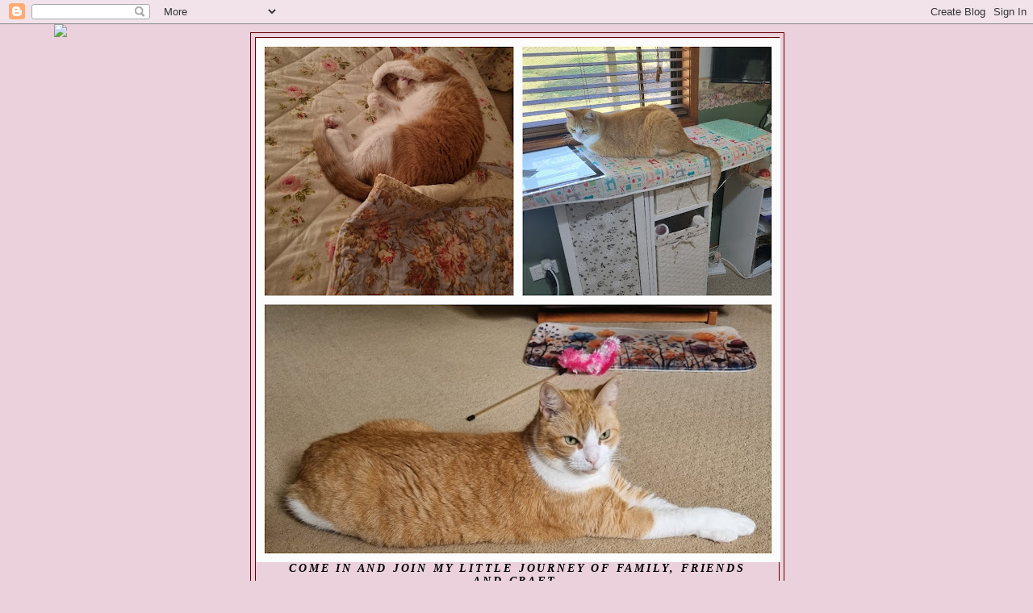

--- FILE ---
content_type: text/html; charset=UTF-8
request_url: https://helbels.blogspot.com/2016/
body_size: 27504
content:
<!DOCTYPE html>
<html dir='ltr' xmlns='http://www.w3.org/1999/xhtml' xmlns:b='http://www.google.com/2005/gml/b' xmlns:data='http://www.google.com/2005/gml/data' xmlns:expr='http://www.google.com/2005/gml/expr'>
<head>
<link href='https://www.blogger.com/static/v1/widgets/2944754296-widget_css_bundle.css' rel='stylesheet' type='text/css'/>
<meta content='text/html; charset=UTF-8' http-equiv='Content-Type'/>
<meta content='blogger' name='generator'/>
<link href='https://helbels.blogspot.com/favicon.ico' rel='icon' type='image/x-icon'/>
<link href='https://helbels.blogspot.com/2016/' rel='canonical'/>
<link rel="alternate" type="application/atom+xml" title="Helbel&#39;s world of craft.. - Atom" href="https://helbels.blogspot.com/feeds/posts/default" />
<link rel="alternate" type="application/rss+xml" title="Helbel&#39;s world of craft.. - RSS" href="https://helbels.blogspot.com/feeds/posts/default?alt=rss" />
<link rel="service.post" type="application/atom+xml" title="Helbel&#39;s world of craft.. - Atom" href="https://www.blogger.com/feeds/29549385/posts/default" />
<!--Can't find substitution for tag [blog.ieCssRetrofitLinks]-->
<meta content='https://helbels.blogspot.com/2016/' property='og:url'/>
<meta content='Helbel&#39;s world of craft..' property='og:title'/>
<meta content='Come in and join my little journey of family, friends and craft.' property='og:description'/>
<title>Helbel's world of craft..: 2016</title>
<meta content='' name='description'/>
<style id='page-skin-1' type='text/css'><!--
/*
-----------------------------------------------
Blogger Template Style
Name:     Minima
Date:     26 Feb 2004
Updated by: Blogger Team
----------------------------------------------- */
/* Use this with templates/template-twocol.html */
body {
background:#ead1dc;
margin:0;
color:#990000;
font:x-small Georgia Serif;
font-size/* */:/**/small;
font-size: /**/small;
text-align: center;
}
a:link {
color:#660000;
text-decoration:none;
}
a:visited {
color:#940f04;
text-decoration:none;
}
a:hover {
color:#660000;
text-decoration:underline;
}
a img {
border-width:0;
}
/* Header
-----------------------------------------------
*/
#header-wrapper {
width:660px;
margin:0 auto 10px;
border:1px solid #660000;
}
#header-inner {
background-position: center;
margin-left: auto;
margin-right: auto;
}
#header {
margin: 5px;
border: 1px solid #660000;
text-align: center;
color:#000000;
}
#header h1 {
margin:5px 5px 0;
padding:15px 20px .25em;
line-height:1.2em;
text-transform:uppercase;
letter-spacing:.2em;
font: italic bold 24px Georgia, Utopia, 'Palatino Linotype', Palatino, serif;
}
#header a {
color:#000000;
text-decoration:none;
}
#header a:hover {
color:#000000;
}
#header .description {
margin:0 5px 5px;
padding:0 20px 15px;
max-width:700px;
text-transform:uppercase;
letter-spacing:.2em;
line-height: 1.4em;
font: italic bold 14px Georgia, Utopia, 'Palatino Linotype', Palatino, serif;
color: #000000;
}
#header img {
margin-left: auto;
margin-right: auto;
}
/* Outer-Wrapper
----------------------------------------------- */
#outer-wrapper {
width: 660px;
margin:0 auto;
padding:10px;
text-align:left;
font: normal normal 100% Georgia, Utopia, 'Palatino Linotype', Palatino, serif;
}
#main-wrapper {
width: 410px;
float: left;
word-wrap: break-word; /* fix for long text breaking sidebar float in IE */
overflow: hidden;     /* fix for long non-text content breaking IE sidebar float */
}
#sidebar-wrapper {
width: 220px;
float: right;
word-wrap: break-word; /* fix for long text breaking sidebar float in IE */
overflow: hidden;      /* fix for long non-text content breaking IE sidebar float */
}
/* Headings
----------------------------------------------- */
h2 {
margin:1.5em 0 .75em;
font:normal bold 86% Georgia, Utopia, 'Palatino Linotype', Palatino, serif;
line-height: 1.4em;
text-transform:uppercase;
letter-spacing:.2em;
color:#990000;
}
/* Posts
-----------------------------------------------
*/
h2.date-header {
margin:1.5em 0 .5em;
}
.post {
margin:.5em 0 1.5em;
border-bottom:1px dotted #660000;
padding-bottom:1.5em;
}
.post h3 {
margin:.25em 0 0;
padding:0 0 4px;
font-size:140%;
font-weight:normal;
line-height:1.4em;
color:#660000;
}
.post h3 a, .post h3 a:visited, .post h3 strong {
display:block;
text-decoration:none;
color:#660000;
font-weight:normal;
}
.post h3 strong, .post h3 a:hover {
color:#990000;
}
.post-body {
margin:0 0 .75em;
line-height:1.6em;
}
.post-body blockquote {
line-height:1.3em;
}
.post-footer {
margin: .75em 0;
color:#990000;
text-transform:uppercase;
letter-spacing:.1em;
font: normal normal 78% Georgia, Utopia, 'Palatino Linotype', Palatino, serif;
line-height: 1.4em;
}
.comment-link {
margin-left:.6em;
}
.post img, table.tr-caption-container {
padding:4px;
border:1px solid #660000;
}
.tr-caption-container img {
border: none;
padding: 0;
}
.post blockquote {
margin:1em 20px;
}
.post blockquote p {
margin:.75em 0;
}
/* Comments
----------------------------------------------- */
#comments h4 {
margin:1em 0;
font-weight: bold;
line-height: 1.4em;
text-transform:uppercase;
letter-spacing:.2em;
color: #990000;
}
#comments-block {
margin:1em 0 1.5em;
line-height:1.6em;
}
#comments-block .comment-author {
margin:.5em 0;
}
#comments-block .comment-body {
margin:.25em 0 0;
}
#comments-block .comment-footer {
margin:-.25em 0 2em;
line-height: 1.4em;
text-transform:uppercase;
letter-spacing:.1em;
}
#comments-block .comment-body p {
margin:0 0 .75em;
}
.deleted-comment {
font-style:italic;
color:gray;
}
#blog-pager-newer-link {
float: left;
}
#blog-pager-older-link {
float: right;
}
#blog-pager {
text-align: center;
}
.feed-links {
clear: both;
line-height: 2.5em;
}
/* Sidebar Content
----------------------------------------------- */
.sidebar {
color: #940f04;
line-height: 1.5em;
}
.sidebar ul {
list-style:none;
margin:0 0 0;
padding:0 0 0;
}
.sidebar li {
margin:0;
padding-top:0;
padding-right:0;
padding-bottom:.25em;
padding-left:15px;
text-indent:-15px;
line-height:1.5em;
}
.sidebar .widget, .main .widget {
border-bottom:1px dotted #660000;
margin:0 0 1.5em;
padding:0 0 1.5em;
}
.main .Blog {
border-bottom-width: 0;
}
/* Profile
----------------------------------------------- */
.profile-img {
float: left;
margin-top: 0;
margin-right: 5px;
margin-bottom: 5px;
margin-left: 0;
padding: 4px;
border: 1px solid #660000;
}
.profile-data {
margin:0;
text-transform:uppercase;
letter-spacing:.1em;
font: normal normal 78% Georgia, Utopia, 'Palatino Linotype', Palatino, serif;
color: #990000;
font-weight: bold;
line-height: 1.6em;
}
.profile-datablock {
margin:.5em 0 .5em;
}
.profile-textblock {
margin: 0.5em 0;
line-height: 1.6em;
}
.profile-link {
font: normal normal 78% Georgia, Utopia, 'Palatino Linotype', Palatino, serif;
text-transform: uppercase;
letter-spacing: .1em;
}
/* Footer
----------------------------------------------- */
#footer {
width:660px;
clear:both;
margin:0 auto;
padding-top:15px;
line-height: 1.6em;
text-transform:uppercase;
letter-spacing:.1em;
text-align: center;
}

--></style>
<link href='https://www.blogger.com/dyn-css/authorization.css?targetBlogID=29549385&amp;zx=4ae19f4f-6590-4ecc-b529-b641b1785e4f' media='none' onload='if(media!=&#39;all&#39;)media=&#39;all&#39;' rel='stylesheet'/><noscript><link href='https://www.blogger.com/dyn-css/authorization.css?targetBlogID=29549385&amp;zx=4ae19f4f-6590-4ecc-b529-b641b1785e4f' rel='stylesheet'/></noscript>
<meta name='google-adsense-platform-account' content='ca-host-pub-1556223355139109'/>
<meta name='google-adsense-platform-domain' content='blogspot.com'/>

</head>
<body>
<div class='navbar section' id='navbar'><div class='widget Navbar' data-version='1' id='Navbar1'><script type="text/javascript">
    function setAttributeOnload(object, attribute, val) {
      if(window.addEventListener) {
        window.addEventListener('load',
          function(){ object[attribute] = val; }, false);
      } else {
        window.attachEvent('onload', function(){ object[attribute] = val; });
      }
    }
  </script>
<div id="navbar-iframe-container"></div>
<script type="text/javascript" src="https://apis.google.com/js/platform.js"></script>
<script type="text/javascript">
      gapi.load("gapi.iframes:gapi.iframes.style.bubble", function() {
        if (gapi.iframes && gapi.iframes.getContext) {
          gapi.iframes.getContext().openChild({
              url: 'https://www.blogger.com/navbar/29549385?origin\x3dhttps://helbels.blogspot.com',
              where: document.getElementById("navbar-iframe-container"),
              id: "navbar-iframe"
          });
        }
      });
    </script><script type="text/javascript">
(function() {
var script = document.createElement('script');
script.type = 'text/javascript';
script.src = '//pagead2.googlesyndication.com/pagead/js/google_top_exp.js';
var head = document.getElementsByTagName('head')[0];
if (head) {
head.appendChild(script);
}})();
</script>
</div></div>
<div id='outer-wrapper'><div id='wrap2'>
<!-- skip links for text browsers -->
<span id='skiplinks' style='display:none;'>
<a href='#main'>skip to main </a> |
      <a href='#sidebar'>skip to sidebar</a>
</span>
<div id='header-wrapper'>
<div class='header section' id='header'><div class='widget Header' data-version='1' id='Header1'>
<div id='header-inner'>
<a href='https://helbels.blogspot.com/' style='display: block'>
<img alt='Helbel&#39;s world of craft..' height='650px; ' id='Header1_headerimg' src='https://blogger.googleusercontent.com/img/a/AVvXsEjkc_4BQdEymvsewTH6lalTjiMNirAek1i0cbh13MwJRNzWyp03y6zlMDqxQN8XtqzbToGsFVceKzRklflTrShkkdOkSIYi6NT1C6Zp1jV6iyBbKJEsqlVPZoNzcY3oL0Jb-eLWksPxnMa_jGBThXmV1Sxf2qzr5PLxZwofS54IjLSqMRt3ertN=s650' style='display: block' width='650px; '/>
</a>
<div class='descriptionwrapper'>
<p class='description'><span>Come in and join my little journey of family, friends and craft.</span></p>
</div>
</div>
</div></div>
</div>
<div id='content-wrapper'>
<div id='crosscol-wrapper' style='text-align:center'>
<div class='crosscol section' id='crosscol'><div class='widget HTML' data-version='1' id='HTML1'>
<div class='widget-content'>
<script>document.write(unescape("%3Cstyle%20type%3D%22text/css%22%3E%0Abody%20%7B%20background-image%20%3A%20url%28%22https://thecutestblogontheblock.com/wp-content/uploads/2011/10/bubblesndaisies3columncopy.jpg%20%22%29%3B%20background-position%3A%20center%3B%20background-repeat%3A%20no-repeat%3B%20%20background-attachment%20%3A%20fixed%3B%20%7D%0A%3C/style%3E%0A%3Cscript%20type%3D%22text/javascript%22%3E%0Avar%20div%20%3D%20document.createElement%28%27div%27%29%3B%0Adiv.setAttribute%28%27style%27%2C%22position%3A%20absolute%3B%20left%3A%200px%3B%20top%3A%2030px%3B%20z-index%3A%2050%3B%20width%3A%20150px%3B%20height%3A%2045px%3B%22%29%3B%0Adiv.innerHTML%20%3D%20%27%3Ca%20target%3D%22_blank%22%20href%3D%22%20http%3A//www.thecutestblogontheblock.com%22%3E%3Cimg%20border%3D%220%22%20src%3D%22http%3A//www.thecutestblogontheblock.com/images/tag.png%22%3E%3C/a%3E%27%3B%0Adocument.getElementsByTagName%28%27body%27%29.item%280%29.appendChild%28div%29%3B%0A%3C/script%3E"));</script>
</div>
<div class='clear'></div>
</div><div class='widget PageList' data-version='1' id='PageList1'>
<h2>Pages</h2>
<div class='widget-content'>
<ul>
<li>
<a href='https://helbels.blogspot.com/'>Home</a>
</li>
<li>
<a href='https://helbels.blogspot.com/p/miss-mattys-parlour.html'>MISS MATTY'S PARLOUR  2018</a>
</li>
<li>
<a href='https://helbels.blogspot.com/p/quilts-2014.html'>QUILTS  </a>
</li>
<li>
<a href='https://helbels.blogspot.com/p/ufo-challengesunday-stitchers.html'>UFO CHALLENGE......</a>
</li>
<li>
<a href='https://helbels.blogspot.com/p/blog-page.html'>PRIVACY POLICY</a>
</li>
</ul>
<div class='clear'></div>
</div>
</div></div>
</div>
<div id='main-wrapper'>
<div class='main section' id='main'><div class='widget Blog' data-version='1' id='Blog1'>
<div class='blog-posts hfeed'>

          <div class="date-outer">
        
<h2 class='date-header'><span>Monday, December 26, 2016</span></h2>

          <div class="date-posts">
        
<div class='post-outer'>
<div class='post hentry'>
<a name='6651713634698361424'></a>
<h3 class='post-title entry-title'>
<a href='https://helbels.blogspot.com/2016/12/christmas-day-2016.html'>Christmas Day 2016</a>
</h3>
<div class='post-header'>
<div class='post-header-line-1'></div>
</div>
<div class='post-body entry-content' id='post-body-6651713634698361424'>
<span style="color: #990000; font-family: &quot;georgia&quot; , &quot;times new roman&quot; , serif;"><br /></span>
<br />
<div style="text-align: center;">
<span style="color: #990000; font-family: &quot;georgia&quot; , &quot;times new roman&quot; , serif;">We had a quiet start to our day this year.....&nbsp;</span></div>
<div style="text-align: center;">
<span style="color: #990000; font-family: &quot;georgia&quot; , &quot;times new roman&quot; , serif;">our Corinne has moved to Japan so we missed her cheerful face on Christmas morning....</span></div>
<div style="text-align: center;">
<span style="color: #990000; font-family: &quot;georgia&quot; , &quot;times new roman&quot; , serif;">So after breakfast we were off to Heather's place for Christmas lunch...</span></div>
<div style="text-align: center;">
<span style="color: #990000; font-family: &quot;georgia&quot; , &quot;times new roman&quot; , serif;"><br /></span></div>
<div class="separator" style="clear: both; text-align: center;">
<a href="https://blogger.googleusercontent.com/img/b/R29vZ2xl/AVvXsEgdTsuiSsabSP9wu3975xZbvM1SAqHUwfahLRFEfltEK_BNCjqu5EEFXlJkXlX60YcIXG3kIJs_toMi5L8pxsUViYcoE5PqTcSDTGpqbaRRTZhnTmdBcWadIh2GO3VbjgCc4R14/s1600/15747553_915752991893100_390640758158053678_n.jpg" imageanchor="1" style="margin-left: 1em; margin-right: 1em;"><span style="color: #990000; font-family: &quot;georgia&quot; , &quot;times new roman&quot; , serif;"><img border="0" height="320" src="https://blogger.googleusercontent.com/img/b/R29vZ2xl/AVvXsEgdTsuiSsabSP9wu3975xZbvM1SAqHUwfahLRFEfltEK_BNCjqu5EEFXlJkXlX60YcIXG3kIJs_toMi5L8pxsUViYcoE5PqTcSDTGpqbaRRTZhnTmdBcWadIh2GO3VbjgCc4R14/s320/15747553_915752991893100_390640758158053678_n.jpg" width="240" /></span></a></div>
<br />
<div style="text-align: center;">
<span style="color: #990000; font-family: &quot;georgia&quot; , &quot;times new roman&quot; , serif;">Gift giving was first up for the day.....</span></div>
<div style="text-align: center;">
<span style="color: #990000; font-family: &quot;georgia&quot; , &quot;times new roman&quot; , serif;">we did fun pressies this year..... some funny some good.....</span></div>
<div style="text-align: center;">
<span style="color: #990000; font-family: &quot;georgia&quot; , &quot;times new roman&quot; , serif;">June with the pixie ears, Alex and hiding behind him is Bianca...</span></div>
<span style="color: #990000; font-family: &quot;georgia&quot; , &quot;times new roman&quot; , serif;"><br /></span>
<br />
<div class="separator" style="clear: both; text-align: center;">
<a href="https://blogger.googleusercontent.com/img/b/R29vZ2xl/AVvXsEjFCF1qJBYBVmDHo7lJdevD28rXBZ3a4P5Ol2tr6mVfVQxQXXFP-_p-JiCZ3AqX1GQzzJoir4cEh-1HjEB74bGtD4WNbW1eRRAapVEzVneD66DhMig84jdSvQr0cyyUVBokfT61/s1600/15726202_10210147664822975_2242296664985318756_n.jpg" imageanchor="1" style="margin-left: 1em; margin-right: 1em;"><span style="color: #990000; font-family: &quot;georgia&quot; , &quot;times new roman&quot; , serif;"><img border="0" height="240" src="https://blogger.googleusercontent.com/img/b/R29vZ2xl/AVvXsEjFCF1qJBYBVmDHo7lJdevD28rXBZ3a4P5Ol2tr6mVfVQxQXXFP-_p-JiCZ3AqX1GQzzJoir4cEh-1HjEB74bGtD4WNbW1eRRAapVEzVneD66DhMig84jdSvQr0cyyUVBokfT61/s320/15726202_10210147664822975_2242296664985318756_n.jpg" width="320" /></span></a></div>
<div class="separator" style="clear: both; text-align: center;">
<span style="color: #990000; font-family: &quot;georgia&quot; , &quot;times new roman&quot; , serif;"><br /></span></div>
<div class="separator" style="clear: both; text-align: center;">
<span style="color: #990000; font-family: &quot;georgia&quot; , &quot;times new roman&quot; , serif;">June with Auntie Liz messing around on the pool toy....</span></div>
<div class="separator" style="clear: both; text-align: center;">
<span style="color: #990000; font-family: &quot;georgia&quot; , &quot;times new roman&quot; , serif;"><br /></span></div>
<div class="separator" style="clear: both; text-align: center;">
<a href="https://blogger.googleusercontent.com/img/b/R29vZ2xl/AVvXsEjkeBPvG_PCaTrsl2a45PXb1clpDm4TYcOY9q8qCWPs8466Y9JuBVILQUye-G-JCM2zrNzMuT7xmHRD2ZrzTK6ScmhbLVJ2Rqtd_OZY0ifj6Hst4xVoD_C4qlmUSGnemeZ0XeGM/s1600/20161225_134814.jpg" imageanchor="1" style="margin-left: 1em; margin-right: 1em;"><span style="color: #990000; font-family: &quot;georgia&quot; , &quot;times new roman&quot; , serif;"><img border="0" height="320" src="https://blogger.googleusercontent.com/img/b/R29vZ2xl/AVvXsEjkeBPvG_PCaTrsl2a45PXb1clpDm4TYcOY9q8qCWPs8466Y9JuBVILQUye-G-JCM2zrNzMuT7xmHRD2ZrzTK6ScmhbLVJ2Rqtd_OZY0ifj6Hst4xVoD_C4qlmUSGnemeZ0XeGM/s320/20161225_134814.jpg" width="240" /></span></a></div>
<div class="separator" style="clear: both; text-align: center;">
<span style="color: #990000; font-family: &quot;georgia&quot; , &quot;times new roman&quot; , serif;"><br /></span></div>
<div class="separator" style="clear: both; text-align: center;">
<span style="color: #990000; font-family: &quot;georgia&quot; , &quot;times new roman&quot; , serif;">Heather and Sylvio with their gifts.....</span></div>
<div class="separator" style="clear: both; text-align: center;">
<span style="color: #990000; font-family: &quot;georgia&quot; , &quot;times new roman&quot; , serif;"><br /></span></div>
<div class="separator" style="clear: both; text-align: center;">
<span style="color: #990000; font-family: &quot;georgia&quot; , &quot;times new roman&quot; , serif;">Heather and Dad have their "thing" that they do......&nbsp;</span></div>
<div class="separator" style="clear: both; text-align: center;">
<span style="color: #990000; font-family: &quot;georgia&quot; , &quot;times new roman&quot; , serif;">to see who can buy the ugliest gift and Gav out did himself this year with</span></div>
<div class="separator" style="clear: both; text-align: center;">
<span style="color: #990000; font-family: &quot;georgia&quot; , &quot;times new roman&quot; , serif;">this parrot which records everything you say and squawks loudly,&nbsp;</span></div>
<div class="separator" style="clear: both; text-align: center;">
<span style="color: #990000; font-family: &quot;georgia&quot; , &quot;times new roman&quot; , serif;">it was sooooo funny.....&nbsp;</span></div>
<div style="text-align: center;">
<span style="color: #990000; font-family: &quot;georgia&quot; , &quot;times new roman&quot; , serif;"><br /></span></div>
<div class="separator" style="clear: both; text-align: center;">
<a href="https://blogger.googleusercontent.com/img/b/R29vZ2xl/AVvXsEhAiNEwFYTIf9qn5Ssv0LGMbkW8EPvNZ5qwgQs17SuFsdpECOjBZvvcr1o8QGtOkrA6Wm0Y3ZoSXkzBNfisuXXAUOdQRibDDWMkPOAl0oSNE5ImUYMy597KJwJkDU7JMxKYbnL5/s1600/15697257_10210147665782999_2498980683106230377_n.jpg" imageanchor="1" style="margin-left: 1em; margin-right: 1em;"><span style="color: #990000; font-family: &quot;georgia&quot; , &quot;times new roman&quot; , serif;"><img border="0" height="320" src="https://blogger.googleusercontent.com/img/b/R29vZ2xl/AVvXsEhAiNEwFYTIf9qn5Ssv0LGMbkW8EPvNZ5qwgQs17SuFsdpECOjBZvvcr1o8QGtOkrA6Wm0Y3ZoSXkzBNfisuXXAUOdQRibDDWMkPOAl0oSNE5ImUYMy597KJwJkDU7JMxKYbnL5/s320/15697257_10210147665782999_2498980683106230377_n.jpg" width="238" /></span></a></div>
<br />
<div style="text-align: center;">
<span style="color: #990000; font-family: &quot;georgia&quot; , &quot;times new roman&quot; , serif;">Oh my gosh we don't look very happy do we ?</span></div>
<div style="text-align: center;">
<span style="color: #990000; font-family: &quot;georgia&quot; , &quot;times new roman&quot; , serif;">We were though...... honest.....Liz messing about again.....lol</span></div>
<span style="color: #990000; font-family: &quot;georgia&quot; , &quot;times new roman&quot; , serif;"><br /></span>
<br />
<div class="separator" style="clear: both; text-align: center;">
<a href="https://blogger.googleusercontent.com/img/b/R29vZ2xl/AVvXsEgS8fDjX0InlViYHl0I_gARZofDN7pGcY0oQTT_Fng-s-avkMIQylzAPOlI_z9Duzkcx4pjT7hE5opUX-qX1Vf4i0uBaLqJkCZP5o7pgxerM3ecQ3OZHE6f4v1rnsp9GXvXbJ1W/s1600/15697811_915753078559758_6988467278182085716_n.jpg" imageanchor="1" style="margin-left: 1em; margin-right: 1em;"><span style="color: #990000; font-family: &quot;georgia&quot; , &quot;times new roman&quot; , serif;"><img border="0" height="240" src="https://blogger.googleusercontent.com/img/b/R29vZ2xl/AVvXsEgS8fDjX0InlViYHl0I_gARZofDN7pGcY0oQTT_Fng-s-avkMIQylzAPOlI_z9Duzkcx4pjT7hE5opUX-qX1Vf4i0uBaLqJkCZP5o7pgxerM3ecQ3OZHE6f4v1rnsp9GXvXbJ1W/s320/15697811_915753078559758_6988467278182085716_n.jpg" width="320" /></span></a></div>
<br />
<div style="text-align: center;">
<span style="color: #990000; font-family: &quot;georgia&quot; , &quot;times new roman&quot; , serif;">Gavan and Sylvio</span></div>
<span style="color: #990000; font-family: &quot;georgia&quot; , &quot;times new roman&quot; , serif;"><br /></span>
<br />
<div class="separator" style="clear: both; text-align: center;">
<a href="https://blogger.googleusercontent.com/img/b/R29vZ2xl/AVvXsEhVYHc7Zrc15daIf2ykl02HyGdAYmlwrv3KsCAfYSkSqdNONLwDQvFvuczSWAiIc_vWD-Ddyz_DjRB_yBHNfG_6JFqo9X2NA3520Q_cgSOrx6mh9iLRVMh2LV4fGmv6Cu0NFAY8/s1600/15726419_915753051893094_4028143941819289675_n.jpg" imageanchor="1" style="margin-left: 1em; margin-right: 1em;"><span style="color: #990000; font-family: &quot;georgia&quot; , &quot;times new roman&quot; , serif;"><img border="0" height="240" src="https://blogger.googleusercontent.com/img/b/R29vZ2xl/AVvXsEhVYHc7Zrc15daIf2ykl02HyGdAYmlwrv3KsCAfYSkSqdNONLwDQvFvuczSWAiIc_vWD-Ddyz_DjRB_yBHNfG_6JFqo9X2NA3520Q_cgSOrx6mh9iLRVMh2LV4fGmv6Cu0NFAY8/s320/15726419_915753051893094_4028143941819289675_n.jpg" width="320" /></span></a></div>
<div style="text-align: center;">
<span style="color: #990000; font-family: &quot;georgia&quot; , &quot;times new roman&quot; , serif;"><br /></span></div>
<div style="text-align: center;">
<span style="color: #990000; font-family: &quot;georgia&quot; , &quot;times new roman&quot; , serif;">Then on to lunch.....</span></div>
<div style="text-align: center;">
<span style="color: #990000; font-family: &quot;georgia&quot; , &quot;times new roman&quot; , serif;">as usual it does take a long time to get everything on our plates ....</span></div>
<div style="text-align: center;">
<span style="color: #990000; font-family: &quot;georgia&quot; , &quot;times new roman&quot; , serif;"><br /></span></div>
<div style="text-align: center;">
<span style="color: #990000; font-family: &quot;georgia&quot; , &quot;times new roman&quot; , serif;">Great lunch Heather..... you did a terrific job....</span></div>
<div style="text-align: center;">
<span style="color: #990000; font-family: &quot;georgia&quot; , &quot;times new roman&quot; , serif;"><br /></span></div>
<div style="text-align: center;">
<span style="color: #990000; font-family: &quot;georgia&quot; , &quot;times new roman&quot; , serif;">no piccies of our dessert..... trifle yummoooooo</span></div>
<div style="text-align: center;">
<span style="color: #990000; font-family: &quot;georgia&quot; , &quot;times new roman&quot; , serif;"><br /></span></div>
<div class="separator" style="clear: both; text-align: center;">
<a href="https://blogger.googleusercontent.com/img/b/R29vZ2xl/AVvXsEiXYYCZSOESsPZzjv2i038wQNgCzsIKErecknztUL2DysfPeqg13lfd_YITVxn5HsaEbTFizr2WGWgG6dZ03Pgu5Q8Txtpy6i51n4M4dlqRmogPu7_tGjo6cLTa34jMasWrCfZg/s1600/20161225_124232.jpg" imageanchor="1" style="margin-left: 1em; margin-right: 1em;"><span style="color: #990000; font-family: &quot;georgia&quot; , &quot;times new roman&quot; , serif;"><img border="0" height="240" src="https://blogger.googleusercontent.com/img/b/R29vZ2xl/AVvXsEiXYYCZSOESsPZzjv2i038wQNgCzsIKErecknztUL2DysfPeqg13lfd_YITVxn5HsaEbTFizr2WGWgG6dZ03Pgu5Q8Txtpy6i51n4M4dlqRmogPu7_tGjo6cLTa34jMasWrCfZg/s320/20161225_124232.jpg" width="320" /></span></a></div>
<div style="text-align: center;">
<span style="color: #990000; font-family: &quot;georgia&quot; , &quot;times new roman&quot; , serif;"><br /></span></div>
<div style="text-align: center;">
<span style="color: #990000; font-family: &quot;georgia&quot; , &quot;times new roman&quot; , serif;">Thanks for a really great day and hopefully we will have many more together....</span></div>
<div style="text-align: center;">
<span style="color: #990000; font-family: &quot;georgia&quot; , &quot;times new roman&quot; , serif;">Unfortunately Rob and Mel were unable to come to lunch but we did get to see them eventually....</span></div>
<div style="text-align: center;">
<span style="color: #990000; font-family: &quot;georgia&quot; , &quot;times new roman&quot; , serif;">&nbsp;This is Mel's pressie....</span></div>
<div style="text-align: center;">
<span style="color: #990000; font-family: &quot;georgia&quot; , &quot;times new roman&quot; , serif;">A quilt and matching cushions....</span></div>
<div style="text-align: center;">
<span style="color: #990000; font-family: &quot;georgia&quot; , &quot;times new roman&quot; , serif;"><br /></span></div>
<div class="separator" style="clear: both; text-align: center;">
<a href="https://blogger.googleusercontent.com/img/b/R29vZ2xl/AVvXsEjKDKcgn1tj-R8LPlj_1ACz7q7iRhBvO2IJEP3Gn4ZWtj1RGv-3Xj84Isme5EFwlZ_fLSFI_k5iIp1vO_lSUJ9gUKF-k_KDlEZpi6uRG94XYE1HTdkAdfXNZMAc8Yu8-g_Oz73P/s1600/20161225_195413.jpg" imageanchor="1" style="margin-left: 1em; margin-right: 1em;"><span style="color: #990000; font-family: &quot;georgia&quot; , &quot;times new roman&quot; , serif;"><img border="0" height="240" src="https://blogger.googleusercontent.com/img/b/R29vZ2xl/AVvXsEjKDKcgn1tj-R8LPlj_1ACz7q7iRhBvO2IJEP3Gn4ZWtj1RGv-3Xj84Isme5EFwlZ_fLSFI_k5iIp1vO_lSUJ9gUKF-k_KDlEZpi6uRG94XYE1HTdkAdfXNZMAc8Yu8-g_Oz73P/s320/20161225_195413.jpg" width="320" /></span></a></div>
<br />
<div style="text-align: center;">
<span style="color: #990000; font-family: &quot;georgia&quot; , &quot;times new roman&quot; , serif;">I like this photo as it appears as though I made 2 quilts but alas not so.....</span></div>
<div style="text-align: center;">
<span style="color: #990000; font-family: &quot;georgia&quot; , &quot;times new roman&quot; , serif;">Large mirrored wardrobe doors make all the difference.....</span></div>
<div style="text-align: center;">
<span style="color: #990000; font-family: &quot;georgia&quot; , &quot;times new roman&quot; , serif;"><br /></span></div>
<div class="separator" style="clear: both; text-align: center;">
<a href="https://blogger.googleusercontent.com/img/b/R29vZ2xl/AVvXsEiQ8V8I9psvmtSUQHsyC46DjpeC9mcI4xwOElwKA50dxiJdRqrRZMFdSlED0lsDRaoLPjZ9Ag-j0OO98zJtZBGEXjzxbnZRAORAlAMV-KWragzbyzzd2VxpSFkIbK1YkeWvsCN3/s1600/20161225_194531.jpg" imageanchor="1" style="margin-left: 1em; margin-right: 1em;"><span style="color: #990000; font-family: &quot;georgia&quot; , &quot;times new roman&quot; , serif;"><img border="0" height="240" src="https://blogger.googleusercontent.com/img/b/R29vZ2xl/AVvXsEiQ8V8I9psvmtSUQHsyC46DjpeC9mcI4xwOElwKA50dxiJdRqrRZMFdSlED0lsDRaoLPjZ9Ag-j0OO98zJtZBGEXjzxbnZRAORAlAMV-KWragzbyzzd2VxpSFkIbK1YkeWvsCN3/s320/20161225_194531.jpg" width="320" /></span></a></div>
<div style="text-align: center;">
<span style="color: #990000; font-family: &quot;georgia&quot; , &quot;times new roman&quot; , serif;"><br /></span></div>
<div style="text-align: center;">
<span style="color: #990000; font-family: &quot;georgia&quot; , &quot;times new roman&quot; , serif;">It is quite a large quilt and looked pretty good on my bed before it was gifted......</span></div>
<div style="text-align: center;">
<span style="color: #990000; font-family: &quot;georgia&quot; , &quot;times new roman&quot; , serif;">Mel now has it on her bed......</span></div>
<div style="text-align: center;">
<span style="color: #990000; font-family: &quot;georgia&quot; , &quot;times new roman&quot; , serif;"><br /></span></div>
<div class="separator" style="clear: both; text-align: center;">
<a href="https://blogger.googleusercontent.com/img/b/R29vZ2xl/AVvXsEiGT-PwnVuWOE5xQbJ6xCQ12Om9yBlWFQh_aX-G1dxvKWSQskN_NSVGEWgtFRlB6HR75tZgI4MPwiUJhBPEDdJg-tUh7JxGfU_ion6gcstn8iex7vLm48hGPmiMdIPN6oxz-CrF/s1600/20161225_195030.jpg" imageanchor="1" style="margin-left: 1em; margin-right: 1em;"><span style="color: #990000; font-family: &quot;georgia&quot; , &quot;times new roman&quot; , serif;"><img border="0" height="320" src="https://blogger.googleusercontent.com/img/b/R29vZ2xl/AVvXsEiGT-PwnVuWOE5xQbJ6xCQ12Om9yBlWFQh_aX-G1dxvKWSQskN_NSVGEWgtFRlB6HR75tZgI4MPwiUJhBPEDdJg-tUh7JxGfU_ion6gcstn8iex7vLm48hGPmiMdIPN6oxz-CrF/s320/20161225_195030.jpg" width="240" /></span></a></div>
<div style="text-align: center;">
<span style="color: #990000; font-family: &quot;georgia&quot; , &quot;times new roman&quot; , serif;"><br /></span>
<span style="color: #990000; font-family: &quot;georgia&quot; , &quot;times new roman&quot; , serif;">An surprise gift from the lovely Lynda.....</span><br />
<span style="color: #990000; font-family: &quot;georgia&quot; , &quot;times new roman&quot; , serif;">A terrific embroidered tea towel and a stocking christmas cake....</span><br />
<span style="color: #990000; font-family: &quot;georgia&quot; , &quot;times new roman&quot; , serif;">and it was yummie......</span><br />
<span style="color: #990000; font-family: &quot;georgia&quot; , &quot;times new roman&quot; , serif;">Thank you Lynda.....</span><br />
<span style="color: #990000; font-family: &quot;georgia&quot; , &quot;times new roman&quot; , serif;"><br /></span>
<div class="separator" style="clear: both; text-align: center;">
<a href="https://blogger.googleusercontent.com/img/b/R29vZ2xl/AVvXsEi3j5q0iJKiLSchH5tHKSWq2kCXgO5e-LXIfOwzPP0t0smcvfBysH_MTsnUU-NSbtCvoeTyAg9HuXJXhraaa_EK_gOecG8hPqBLJi-fu7cLd5xPyilqeqnc8dnRWZoLVIcNbgID/s1600/20161220_091540.jpg" imageanchor="1" style="margin-left: 1em; margin-right: 1em;"><img border="0" height="320" src="https://blogger.googleusercontent.com/img/b/R29vZ2xl/AVvXsEi3j5q0iJKiLSchH5tHKSWq2kCXgO5e-LXIfOwzPP0t0smcvfBysH_MTsnUU-NSbtCvoeTyAg9HuXJXhraaa_EK_gOecG8hPqBLJi-fu7cLd5xPyilqeqnc8dnRWZoLVIcNbgID/s320/20161220_091540.jpg" width="240" /></a></div>
<span style="color: #990000; font-family: &quot;georgia&quot; , &quot;times new roman&quot; , serif;"><br /></span></div>
<div style="text-align: center;">
<span style="color: #990000; font-family: &quot;georgia&quot; , &quot;times new roman&quot; , serif;">Heather and I went to the shops on Christmas Eve so we had to stop for a little morning tea....</span></div>
<div style="text-align: center;">
<span style="color: #990000; font-family: &quot;georgia&quot; , &quot;times new roman&quot; , serif;"><br /></span></div>
<div class="separator" style="clear: both; text-align: center;">
<a href="https://blogger.googleusercontent.com/img/b/R29vZ2xl/AVvXsEgxiMRkF72HbrnKNLD3dcPCWjT_RqmlAJcNqkeGZz_7ZUKLIfToUzZH0ZSpLvpCXmUubiVnbn0vycaTMffzkXF-0_oktpF97VzIqJ1h7OKu9P_RKzX_xQ4MWBaVAE5-oMHqQfs2/s1600/20161224_154133.jpg" imageanchor="1" style="margin-left: 1em; margin-right: 1em;"><span style="color: #990000; font-family: &quot;georgia&quot; , &quot;times new roman&quot; , serif;"><img border="0" height="240" src="https://blogger.googleusercontent.com/img/b/R29vZ2xl/AVvXsEgxiMRkF72HbrnKNLD3dcPCWjT_RqmlAJcNqkeGZz_7ZUKLIfToUzZH0ZSpLvpCXmUubiVnbn0vycaTMffzkXF-0_oktpF97VzIqJ1h7OKu9P_RKzX_xQ4MWBaVAE5-oMHqQfs2/s320/20161224_154133.jpg" width="320" /></span></a></div>
<br />
<div class="separator" style="clear: both; text-align: center;">
<a href="https://blogger.googleusercontent.com/img/b/R29vZ2xl/AVvXsEj8edRFQ1qFi0kaFPr-cQ8_P9W3Kuk5Zfq-uqfWXKWEr_pv4NuuxOIpd-3YzP6MdosOvNb7L5ZEjhY_hqoxecCfCjSGyd7n0kDg127wr5D3C-ZAx0PanHfAvH1bvs-6Mm6frd8B/s1600/20161224_154848-1.jpg" imageanchor="1" style="margin-left: 1em; margin-right: 1em;"><span style="color: #990000; font-family: &quot;georgia&quot; , &quot;times new roman&quot; , serif;"><img border="0" height="274" src="https://blogger.googleusercontent.com/img/b/R29vZ2xl/AVvXsEj8edRFQ1qFi0kaFPr-cQ8_P9W3Kuk5Zfq-uqfWXKWEr_pv4NuuxOIpd-3YzP6MdosOvNb7L5ZEjhY_hqoxecCfCjSGyd7n0kDg127wr5D3C-ZAx0PanHfAvH1bvs-6Mm6frd8B/s320/20161224_154848-1.jpg" width="320" /></span></a></div>
<div style="text-align: center;">
<span style="color: #990000; font-family: &quot;georgia&quot; , &quot;times new roman&quot; , serif;"><br /></span></div>
<div style="text-align: center;">
<span style="color: #990000; font-family: &quot;georgia&quot; , &quot;times new roman&quot; , serif;">I do hope that you all enjoyed your Christmas Day as much as we did.</span></div>
<div style="text-align: center;">
<span style="color: #990000; font-family: &quot;georgia&quot; , &quot;times new roman&quot; , serif;"><br /></span></div>
<div style="text-align: center;">
<span style="color: #990000; font-family: &quot;georgia&quot; , &quot;times new roman&quot; , serif;">Toodles for now</span></div>
<div style="text-align: center;">
<span style="color: #990000; font-family: &quot;georgia&quot; , &quot;times new roman&quot; , serif;"><br /></span></div>
<div style="text-align: center;">
<br /></div>
<div style='clear: both;'></div>
</div>
<div class='post-footer'>
<div class='post-footer-line post-footer-line-1'><span class='post-author vcard'>
Posted by
<span class='fn'>
<a href='https://www.blogger.com/profile/15630009536050671233' rel='author' title='author profile'>
Helen
</a>
</span>
</span>
<span class='post-timestamp'>
at
<a class='timestamp-link' href='https://helbels.blogspot.com/2016/12/christmas-day-2016.html' rel='bookmark' title='permanent link'><abbr class='published' title='2016-12-26T19:20:00+10:00'>7:20 pm</abbr></a>
</span>
<span class='post-comment-link'>
<a class='comment-link' href='https://www.blogger.com/comment/fullpage/post/29549385/6651713634698361424' onclick='javascript:window.open(this.href, "bloggerPopup", "toolbar=0,location=0,statusbar=1,menubar=0,scrollbars=yes,width=640,height=500"); return false;'>1 comments</a>
</span>
<span class='post-icons'>
<span class='item-action'>
<a href='https://www.blogger.com/email-post/29549385/6651713634698361424' title='Email Post'>
<img alt="" class="icon-action" height="13" src="//img1.blogblog.com/img/icon18_email.gif" width="18">
</a>
</span>
<span class='item-control blog-admin pid-16493493'>
<a href='https://www.blogger.com/post-edit.g?blogID=29549385&postID=6651713634698361424&from=pencil' title='Edit Post'>
<img alt='' class='icon-action' height='18' src='https://resources.blogblog.com/img/icon18_edit_allbkg.gif' width='18'/>
</a>
</span>
</span>
</div>
<div class='post-footer-line post-footer-line-2'><span class='post-labels'>
</span>
</div>
<div class='post-footer-line post-footer-line-3'><span class='post-location'>
</span>
</div>
</div>
</div>
</div>

          </div></div>
        

          <div class="date-outer">
        
<h2 class='date-header'><span>Sunday, December 25, 2016</span></h2>

          <div class="date-posts">
        
<div class='post-outer'>
<div class='post hentry'>
<a name='8856235232173919610'></a>
<h3 class='post-title entry-title'>
<a href='https://helbels.blogspot.com/2016/12/fis-swap-pressies.html'>FIS swap pressies</a>
</h3>
<div class='post-header'>
<div class='post-header-line-1'></div>
</div>
<div class='post-body entry-content' id='post-body-8856235232173919610'>
<div style="text-align: center;">
<span style="color: #990000; font-family: &quot;georgia&quot; , &quot;times new roman&quot; , serif;">Day 3....treat</span></div>
<div style="text-align: center;">
<span style="color: #990000; font-family: &quot;georgia&quot; , &quot;times new roman&quot; , serif;"><br /></span></div>
<div class="separator" style="clear: both; text-align: center;">
<a href="https://blogger.googleusercontent.com/img/b/R29vZ2xl/AVvXsEjFm8OIMrhjhOHu26v-xufoERnfku11OXQ-6ElG1gEaaYdW1IOrv94z0TfLIALzrNXFT2QE4mZO86iuACAYTscK6eaJMie_MnjQ_t79_bp91xYnYye3a8b1jDvNoi02QqJaaQy9/s1600/20161224_072053.jpg" imageanchor="1" style="margin-left: 1em; margin-right: 1em;"><span style="color: #990000; font-family: &quot;georgia&quot; , &quot;times new roman&quot; , serif;"><img border="0" height="320" src="https://blogger.googleusercontent.com/img/b/R29vZ2xl/AVvXsEjFm8OIMrhjhOHu26v-xufoERnfku11OXQ-6ElG1gEaaYdW1IOrv94z0TfLIALzrNXFT2QE4mZO86iuACAYTscK6eaJMie_MnjQ_t79_bp91xYnYye3a8b1jDvNoi02QqJaaQy9/s320/20161224_072053.jpg" width="240" /></span></a></div>
<br />
<div style="text-align: center;">
<span style="color: #990000; font-family: &quot;georgia&quot; , &quot;times new roman&quot; , serif;">Day 4...ornie</span></div>
<div style="text-align: center;">
<span style="color: #990000; font-family: &quot;georgia&quot; , &quot;times new roman&quot; , serif;"><br /></span></div>
<div class="separator" style="clear: both; text-align: center;">
<a href="https://blogger.googleusercontent.com/img/b/R29vZ2xl/AVvXsEh8J77JZ73NtbfyzHdQ-PCMKlGmi4AB5-8hQ544hTlOd2w8egwqUvmPsrphViuhHhX3yBk-XG7PhLkfsqDuIZ581xMi8orncUq3WO65YGvoVA1H5NOZ_HPV2XwK6vVroWsuNa9S/s1600/20161223_082114.jpg" imageanchor="1" style="margin-left: 1em; margin-right: 1em;"><span style="color: #990000; font-family: &quot;georgia&quot; , &quot;times new roman&quot; , serif;"><img border="0" height="320" src="https://blogger.googleusercontent.com/img/b/R29vZ2xl/AVvXsEh8J77JZ73NtbfyzHdQ-PCMKlGmi4AB5-8hQ544hTlOd2w8egwqUvmPsrphViuhHhX3yBk-XG7PhLkfsqDuIZ581xMi8orncUq3WO65YGvoVA1H5NOZ_HPV2XwK6vVroWsuNa9S/s320/20161223_082114.jpg" width="240" /></span></a></div>
<br />
<div style="text-align: center;">
<span style="color: #990000; font-family: &quot;georgia&quot; , &quot;times new roman&quot; , serif;">Day 5.... pot holder</span></div>
<div style="text-align: center;">
<span style="color: #990000; font-family: &quot;georgia&quot; , &quot;times new roman&quot; , serif;"><br /></span></div>
<div class="separator" style="clear: both; text-align: center;">
<a href="https://blogger.googleusercontent.com/img/b/R29vZ2xl/AVvXsEhazi3iGe2T9rq6RQba6riyJWInf4IA21PCpskUCgseuR7WlElOm7dCU93HozUG41yXymJy7Ra4Seb1qNCNrgovyMLklyW44XEE1aa7Kki1t_dlAM-VzsEzhT2sAhPu0mwTMkyO/s1600/20161222_081016-1.jpg" imageanchor="1" style="margin-left: 1em; margin-right: 1em;"><span style="color: #990000; font-family: &quot;georgia&quot; , &quot;times new roman&quot; , serif;"><img border="0" height="320" src="https://blogger.googleusercontent.com/img/b/R29vZ2xl/AVvXsEhazi3iGe2T9rq6RQba6riyJWInf4IA21PCpskUCgseuR7WlElOm7dCU93HozUG41yXymJy7Ra4Seb1qNCNrgovyMLklyW44XEE1aa7Kki1t_dlAM-VzsEzhT2sAhPu0mwTMkyO/s320/20161222_081016-1.jpg" width="274" /></span></a></div>
<div style="text-align: center;">
<br /></div>
<div style="text-align: center;">
<span style="color: #990000; font-family: &quot;georgia&quot; , &quot;times new roman&quot; , serif;">Christmas day.... main gift</span></div>
<div style="text-align: center;">
<span style="color: #990000; font-family: &quot;georgia&quot; , &quot;times new roman&quot; , serif;"><br /></span></div>
<div style="text-align: center;">
<span style="color: #990000; font-family: &quot;georgia&quot; , &quot;times new roman&quot; , serif;">A fantastic Christmas wall hanging....</span></div>
<div style="text-align: center;">
<span style="color: #990000; font-family: &quot;georgia&quot; , &quot;times new roman&quot; , serif;">such a pretty wire hanger as well.</span></div>
<span style="color: #990000; font-family: &quot;georgia&quot; , &quot;times new roman&quot; , serif;"><br /></span>
<br />
<div class="separator" style="clear: both; text-align: center;">
<a href="https://blogger.googleusercontent.com/img/b/R29vZ2xl/AVvXsEi8FkNu4DgKe5OCZT0wP2672AEpY2IfFax-ArVMd7F1yaEzR0J38Q7BKZBt4EsJFt2h6EdsWaHY7PKEv8rJAstA_AviDEnvqUDYcVmUsZjtBvTIGEfhoMfEstu9tHQ0sGGxDoUc/s1600/20161226_150052-1.jpg" imageanchor="1" style="margin-left: 1em; margin-right: 1em;"><span style="color: #990000; font-family: &quot;georgia&quot; , &quot;times new roman&quot; , serif;"><img border="0" height="320" src="https://blogger.googleusercontent.com/img/b/R29vZ2xl/AVvXsEi8FkNu4DgKe5OCZT0wP2672AEpY2IfFax-ArVMd7F1yaEzR0J38Q7BKZBt4EsJFt2h6EdsWaHY7PKEv8rJAstA_AviDEnvqUDYcVmUsZjtBvTIGEfhoMfEstu9tHQ0sGGxDoUc/s320/20161226_150052-1.jpg" width="252" /></span></a></div>
<div style="text-align: center;">
<span style="color: #990000; font-family: &quot;georgia&quot; , &quot;times new roman&quot; , serif;"><br /></span></div>
<div style="text-align: center;">
<span style="color: #990000; font-family: &quot;georgia&quot; , &quot;times new roman&quot; , serif;">Thanks so much Sue for sending these lovely gifts......</span><br />
<span style="color: #990000; font-family: &quot;georgia&quot; , &quot;times new roman&quot; , serif;"><br /></span>
<span style="color: #990000; font-family: &quot;georgia&quot; , &quot;times new roman&quot; , serif;">I sent to Lorraine (Loz)</span><br />
<span style="color: #990000; font-family: &quot;georgia&quot; , &quot;times new roman&quot; , serif;"><br /></span>
<span style="color: #990000; font-family: &quot;georgia&quot; , &quot;times new roman&quot; , serif;">&nbsp;Day 1.... tea towel</span><br />
<span style="color: #990000; font-family: &quot;georgia&quot; , &quot;times new roman&quot; , serif;">Day 2.... coaster</span><br />
<span style="color: #990000; font-family: &quot;georgia&quot; , &quot;times new roman&quot; , serif;">Day 3... pot holder&nbsp;</span><br />
<span style="color: #990000; font-family: &quot;georgia&quot; , &quot;times new roman&quot; , serif;">Day 4..... ornie</span><br />
<span style="color: #990000; font-family: &quot;georgia&quot; , &quot;times new roman&quot; , serif;">Day 5.... treat</span><br />
<br />
<div class="separator" style="clear: both; text-align: center;">
<a href="https://blogger.googleusercontent.com/img/b/R29vZ2xl/AVvXsEj0CbrJeW6jW4JsxgwKabv2GWMq1r41n1A655lytLe1WSZu74REs_PU1J4pcKAzB4xsC9OUr6RLCP2O5mJOScdqTg5Umyqtj5gCuIee4o8XMX6Ie3kgAPn8GfjdddmF5sBbsDzk/s1600/20161226_124948.jpg" imageanchor="1" style="margin-left: 1em; margin-right: 1em;"><img border="0" height="320" src="https://blogger.googleusercontent.com/img/b/R29vZ2xl/AVvXsEj0CbrJeW6jW4JsxgwKabv2GWMq1r41n1A655lytLe1WSZu74REs_PU1J4pcKAzB4xsC9OUr6RLCP2O5mJOScdqTg5Umyqtj5gCuIee4o8XMX6Ie3kgAPn8GfjdddmF5sBbsDzk/s320/20161226_124948.jpg" width="320" /></a></div>
<br />
<span style="color: #990000; font-family: Georgia, Times New Roman, serif;">The main Christmas day gift.....</span><br />
<span style="color: #990000; font-family: Georgia, Times New Roman, serif;">It is a Gail Pan pattern.... Butterfly Bag.</span><br />
<br />
<div class="separator" style="clear: both; text-align: center;">
<a href="https://blogger.googleusercontent.com/img/b/R29vZ2xl/AVvXsEgqRCNdkTp7KL7FI7NhOIn44xdY60Zhqx1xzuzu1wviQ3ZzQtIB5fWAgpwak8l9k7k8RjzV9KjtEn366-8G4DMVCRe2ZJ1n8q00oE7iTBhD-tdslPPfhW1mlQUZHvk-SAL6rd1K/s1600/Screenshot_2016-12-26-12-46-41-1.png" imageanchor="1" style="margin-left: 1em; margin-right: 1em;"><img border="0" height="314" src="https://blogger.googleusercontent.com/img/b/R29vZ2xl/AVvXsEgqRCNdkTp7KL7FI7NhOIn44xdY60Zhqx1xzuzu1wviQ3ZzQtIB5fWAgpwak8l9k7k8RjzV9KjtEn366-8G4DMVCRe2ZJ1n8q00oE7iTBhD-tdslPPfhW1mlQUZHvk-SAL6rd1K/s320/Screenshot_2016-12-26-12-46-41-1.png" width="320" /></a></div>
<span style="color: #990000; font-family: &quot;georgia&quot; , &quot;times new roman&quot; , serif;"><br /></span>
<span style="color: #990000; font-family: &quot;georgia&quot; , &quot;times new roman&quot; , serif;">Thank you Friends in Stitching for another terrific swap.....</span></div>
<div style="text-align: center;">
<br /></div>
<div style='clear: both;'></div>
</div>
<div class='post-footer'>
<div class='post-footer-line post-footer-line-1'><span class='post-author vcard'>
Posted by
<span class='fn'>
<a href='https://www.blogger.com/profile/15630009536050671233' rel='author' title='author profile'>
Helen
</a>
</span>
</span>
<span class='post-timestamp'>
at
<a class='timestamp-link' href='https://helbels.blogspot.com/2016/12/fis-swap-pressies.html' rel='bookmark' title='permanent link'><abbr class='published' title='2016-12-25T18:57:00+10:00'>6:57 pm</abbr></a>
</span>
<span class='post-comment-link'>
<a class='comment-link' href='https://www.blogger.com/comment/fullpage/post/29549385/8856235232173919610' onclick='javascript:window.open(this.href, "bloggerPopup", "toolbar=0,location=0,statusbar=1,menubar=0,scrollbars=yes,width=640,height=500"); return false;'>1 comments</a>
</span>
<span class='post-icons'>
<span class='item-action'>
<a href='https://www.blogger.com/email-post/29549385/8856235232173919610' title='Email Post'>
<img alt="" class="icon-action" height="13" src="//img1.blogblog.com/img/icon18_email.gif" width="18">
</a>
</span>
<span class='item-control blog-admin pid-16493493'>
<a href='https://www.blogger.com/post-edit.g?blogID=29549385&postID=8856235232173919610&from=pencil' title='Edit Post'>
<img alt='' class='icon-action' height='18' src='https://resources.blogblog.com/img/icon18_edit_allbkg.gif' width='18'/>
</a>
</span>
</span>
</div>
<div class='post-footer-line post-footer-line-2'><span class='post-labels'>
</span>
</div>
<div class='post-footer-line post-footer-line-3'><span class='post-location'>
</span>
</div>
</div>
</div>
</div>

          </div></div>
        

          <div class="date-outer">
        
<h2 class='date-header'><span>Wednesday, December 21, 2016</span></h2>

          <div class="date-posts">
        
<div class='post-outer'>
<div class='post hentry'>
<a name='5402148455874021276'></a>
<h3 class='post-title entry-title'>
<a href='https://helbels.blogspot.com/2016/12/day-1-2-pressies-from-friends-in.html'>Day 1 & 2 pressies from Friends in Stitching</a>
</h3>
<div class='post-header'>
<div class='post-header-line-1'></div>
</div>
<div class='post-body entry-content' id='post-body-5402148455874021276'>
<div style="text-align: center;">
<span style="color: #990000; font-family: Georgia, Times New Roman, serif;">Day 1..... Tea towel</span></div>
<span style="color: #990000; font-family: Georgia, Times New Roman, serif;"><br /></span>
<div style="text-align: center;">
<span style="color: #990000; font-family: Georgia, Times New Roman, serif;">lucky me received 2....</span></div>
<div style="text-align: center;">
<span style="color: #990000; font-family: Georgia, Times New Roman, serif;"><br /></span></div>
<div class="separator" style="clear: both; text-align: center;">
<a href="https://blogger.googleusercontent.com/img/b/R29vZ2xl/AVvXsEgTBtFpAk2O1tqnzrR1kys8aKKhEwgCjugzCpwQ0QuzJNF4h_WFHE37QxcY5y0hT3_7ysWu8-sR3yMOl6vDO1jZcFwTKaz3RpsnQWCe5t77soOo7Ew2dHRZQdc8stDQiooJWrK_/s1600/20161220_082320.jpg" imageanchor="1" style="margin-left: 1em; margin-right: 1em;"><span style="color: #990000; font-family: Georgia, Times New Roman, serif;"><img border="0" height="320" src="https://blogger.googleusercontent.com/img/b/R29vZ2xl/AVvXsEgTBtFpAk2O1tqnzrR1kys8aKKhEwgCjugzCpwQ0QuzJNF4h_WFHE37QxcY5y0hT3_7ysWu8-sR3yMOl6vDO1jZcFwTKaz3RpsnQWCe5t77soOo7Ew2dHRZQdc8stDQiooJWrK_/s320/20161220_082320.jpg" width="240" /></span></a></div>
<div style="text-align: center;">
<span style="color: #990000; font-family: Georgia, Times New Roman, serif;"><br /></span></div>
<div style="text-align: center;">
<span style="color: #990000; font-family: Georgia, Times New Roman, serif;"><br /></span></div>
<div style="text-align: center;">
<span style="color: #990000; font-family: Georgia, Times New Roman, serif;">Day 2... coaster</span></div>
<div style="text-align: center;">
<span style="color: #990000; font-family: Georgia, Times New Roman, serif;"><br /></span></div>
<div style="text-align: center;">
<span style="color: #990000; font-family: Georgia, Times New Roman, serif;">Lucky again.... 8 coasters and matching place mats</span></div>
<div style="text-align: center;">
<span style="color: #990000; font-family: Georgia, Times New Roman, serif;"><br /></span></div>
<div class="separator" style="clear: both; text-align: center;">
<a href="https://blogger.googleusercontent.com/img/b/R29vZ2xl/AVvXsEjXSyDNa7PWHI0ap5LOJa0MqygidH8hkJrZNfm_jqxVg6pgd_J7zzTbaRLVZTSN9Ljl6i9eaxGgVD8BKK-z4h-A85c7mwrsJE519M7FgdkVmTutVdsTqlInmkZB7MnqH4b_AIxB/s1600/20161221_113425.jpg" imageanchor="1" style="margin-left: 1em; margin-right: 1em;"><span style="color: #990000; font-family: Georgia, Times New Roman, serif;"><img border="0" height="240" src="https://blogger.googleusercontent.com/img/b/R29vZ2xl/AVvXsEjXSyDNa7PWHI0ap5LOJa0MqygidH8hkJrZNfm_jqxVg6pgd_J7zzTbaRLVZTSN9Ljl6i9eaxGgVD8BKK-z4h-A85c7mwrsJE519M7FgdkVmTutVdsTqlInmkZB7MnqH4b_AIxB/s320/20161221_113425.jpg" width="320" /></span></a></div>
<span style="color: #990000; font-family: Georgia, Times New Roman, serif;"><br /></span>
<div style="text-align: center;">
<span style="color: #990000; font-family: Georgia, Times New Roman, serif;">My swap partner is <a href="http://suzi-q12.blogspot.com.au/">Sue</a>....</span></div>
<div style="text-align: center;">
<span style="color: #990000; font-family: Georgia, Times New Roman, serif;"><br /></span></div>
<div style="text-align: center;">
<span style="color: #990000; font-family: Georgia, Times New Roman, serif;">Thanks so much Sue.</span></div>
<div style="text-align: center;">
<span style="color: #990000; font-family: Georgia, Times New Roman, serif;"><br /></span></div>
<div style="text-align: center;">
<br /></div>
<div style='clear: both;'></div>
</div>
<div class='post-footer'>
<div class='post-footer-line post-footer-line-1'><span class='post-author vcard'>
Posted by
<span class='fn'>
<a href='https://www.blogger.com/profile/15630009536050671233' rel='author' title='author profile'>
Helen
</a>
</span>
</span>
<span class='post-timestamp'>
at
<a class='timestamp-link' href='https://helbels.blogspot.com/2016/12/day-1-2-pressies-from-friends-in.html' rel='bookmark' title='permanent link'><abbr class='published' title='2016-12-21T12:45:00+10:00'>12:45 pm</abbr></a>
</span>
<span class='post-comment-link'>
<a class='comment-link' href='https://www.blogger.com/comment/fullpage/post/29549385/5402148455874021276' onclick='javascript:window.open(this.href, "bloggerPopup", "toolbar=0,location=0,statusbar=1,menubar=0,scrollbars=yes,width=640,height=500"); return false;'>0
comments</a>
</span>
<span class='post-icons'>
<span class='item-action'>
<a href='https://www.blogger.com/email-post/29549385/5402148455874021276' title='Email Post'>
<img alt="" class="icon-action" height="13" src="//img1.blogblog.com/img/icon18_email.gif" width="18">
</a>
</span>
<span class='item-control blog-admin pid-16493493'>
<a href='https://www.blogger.com/post-edit.g?blogID=29549385&postID=5402148455874021276&from=pencil' title='Edit Post'>
<img alt='' class='icon-action' height='18' src='https://resources.blogblog.com/img/icon18_edit_allbkg.gif' width='18'/>
</a>
</span>
</span>
</div>
<div class='post-footer-line post-footer-line-2'><span class='post-labels'>
</span>
</div>
<div class='post-footer-line post-footer-line-3'><span class='post-location'>
</span>
</div>
</div>
</div>
</div>

          </div></div>
        

          <div class="date-outer">
        
<h2 class='date-header'><span>Tuesday, December 13, 2016</span></h2>

          <div class="date-posts">
        
<div class='post-outer'>
<div class='post hentry'>
<a name='5841321628368384970'></a>
<h3 class='post-title entry-title'>
<a href='https://helbels.blogspot.com/2016/12/tuesday-girls-christmas-party.html'> Tuesday Girls Christmas party</a>
</h3>
<div class='post-header'>
<div class='post-header-line-1'></div>
</div>
<div class='post-body entry-content' id='post-body-5841321628368384970'>
<br />
<div style="text-align: center;">
<span style="color: #990000; font-family: Georgia, Times New Roman, serif;">We had another great day together this time for our Christmas party....</span></div>
<div style="text-align: center;">
<span style="color: #990000; font-family: Georgia, Times New Roman, serif;"><br /></span></div>
<div style="text-align: center;">
<span style="color: #990000; font-family: Georgia, Times New Roman, serif;">Firstly gift giving at Sandi's house..... very festive house.....</span></div>
<div style="text-align: center;">
<span style="color: #990000; font-family: Georgia, Times New Roman, serif;"><br /></span></div>
<div class="separator" style="clear: both; text-align: center;">
<a href="https://blogger.googleusercontent.com/img/b/R29vZ2xl/AVvXsEjCKAP5BhbpeZCI40BCXRncqKvPcMAlLrM3iT4GBabAq2ST4QEn0cJRqggOpePsCXeW0qoPsZ-8LrPJRqwW7FDqeUhZJuS1DFRI153IjarDZQTQvKqHNkeLCPoWMqYxP9O3Wu3_/s1600/20161213_090548.jpg" imageanchor="1" style="margin-left: 1em; margin-right: 1em;"><span style="color: #990000; font-family: Georgia, Times New Roman, serif;"><img border="0" height="240" src="https://blogger.googleusercontent.com/img/b/R29vZ2xl/AVvXsEjCKAP5BhbpeZCI40BCXRncqKvPcMAlLrM3iT4GBabAq2ST4QEn0cJRqggOpePsCXeW0qoPsZ-8LrPJRqwW7FDqeUhZJuS1DFRI153IjarDZQTQvKqHNkeLCPoWMqYxP9O3Wu3_/s320/20161213_090548.jpg" width="320" /></span></a></div>
<br />
<div class="separator" style="clear: both; text-align: center;">
<a href="https://blogger.googleusercontent.com/img/b/R29vZ2xl/AVvXsEgztMOg5ELOkhMm5DgdXZ2-mbWQpr0X33Lc1dPDmmHxhQ3NKixOh1H_uLuKdVWK8l1Up-32pj8rcPkSaG7tbO4Ua6jFlyiF1S2udW4kWDV3O7EKaBMCRIL_ZpO0O3Lw51Y8LH5w/s1600/20161213_090451.jpg" imageanchor="1" style="margin-left: 1em; margin-right: 1em;"><span style="color: #990000; font-family: Georgia, Times New Roman, serif;"><img border="0" height="320" src="https://blogger.googleusercontent.com/img/b/R29vZ2xl/AVvXsEgztMOg5ELOkhMm5DgdXZ2-mbWQpr0X33Lc1dPDmmHxhQ3NKixOh1H_uLuKdVWK8l1Up-32pj8rcPkSaG7tbO4Ua6jFlyiF1S2udW4kWDV3O7EKaBMCRIL_ZpO0O3Lw51Y8LH5w/s320/20161213_090451.jpg" width="240" /></span></a></div>
<br />
<div class="separator" style="clear: both; text-align: center;">
<a href="https://blogger.googleusercontent.com/img/b/R29vZ2xl/AVvXsEjUV_Qt9ZKMrTISedzB164zpmcHXJXHcICHLhKpGTMuUOekzGrry6fD_A52rmYC4qraGFMbL8z9oZlfoie-omVLc4xi9f7YVJO3DBnW1DNNVjo1Fn9oNi62A2BPBVf15w_Adtl3/s1600/20161213_090436.jpg" imageanchor="1" style="margin-left: 1em; margin-right: 1em;"><span style="color: #990000; font-family: Georgia, Times New Roman, serif;"><img border="0" height="240" src="https://blogger.googleusercontent.com/img/b/R29vZ2xl/AVvXsEjUV_Qt9ZKMrTISedzB164zpmcHXJXHcICHLhKpGTMuUOekzGrry6fD_A52rmYC4qraGFMbL8z9oZlfoie-omVLc4xi9f7YVJO3DBnW1DNNVjo1Fn9oNi62A2BPBVf15w_Adtl3/s320/20161213_090436.jpg" width="320" /></span></a></div>
<div style="text-align: center;">
<span style="color: #990000; font-family: Georgia, Times New Roman, serif;"><br /></span></div>
<div style="text-align: center;">
<span style="color: #990000; font-family: Georgia, Times New Roman, serif;">We have a Christmas Bonbon challenge....</span></div>
<div style="text-align: center;">
<span style="color: #990000; font-family: Georgia, Times New Roman, serif;"><br /></span></div>
<div style="text-align: center;">
<span style="color: #990000; font-family: Georgia, Times New Roman, serif;">fill and decorate a Bonbon with&nbsp;</span></div>
<div style="text-align: center;">
<span style="color: #990000; font-family: Georgia, Times New Roman, serif;">a Christmas decoration</span></div>
<div style="text-align: center;">
<span style="color: #990000; font-family: Georgia, Times New Roman, serif;">a treat</span></div>
<div style="text-align: center;">
<span style="color: #990000; font-family: Georgia, Times New Roman, serif;">fat 1/8 fabric</span></div>
<div style="text-align: center;">
<span style="color: #990000; font-family: Georgia, Times New Roman, serif;">a Christmas button</span></div>
<div style="text-align: center;">
<span style="color: #990000; font-family: Georgia, Times New Roman, serif;">lace or ribbon........</span></div>
<div style="text-align: center;">
<span style="color: #990000; font-family: Georgia, Times New Roman, serif;">&nbsp;not an easy task I can tell you...</span></div>
<div style="text-align: center;">
<span style="color: #990000; font-family: Georgia, Times New Roman, serif;"><br /></span></div>
<div style="text-align: center;">
<span style="color: #990000; font-family: Georgia, Times New Roman, serif;">Don't they look great....</span></div>
<div style="text-align: center;">
<span style="color: #990000; font-family: Georgia, Times New Roman, serif;"><br /></span></div>
<div class="separator" style="clear: both; text-align: center;">
<a href="https://blogger.googleusercontent.com/img/b/R29vZ2xl/AVvXsEhAyWOoX_mL3xfehTjQ7GUqvBKWznAvBSiEEjuc-nv-Y2jBFxBzpnKryJ-cJvu4nnsC2AaYpTzboKEjF6V2CT_Mq3yjIrxBXXB_SeanoXDyadBRjowimsVSymOObeXQtqMbmBQl/s1600/20161213_090852.jpg" imageanchor="1" style="margin-left: 1em; margin-right: 1em;"><span style="color: #990000; font-family: Georgia, Times New Roman, serif;"><img border="0" height="320" src="https://blogger.googleusercontent.com/img/b/R29vZ2xl/AVvXsEhAyWOoX_mL3xfehTjQ7GUqvBKWznAvBSiEEjuc-nv-Y2jBFxBzpnKryJ-cJvu4nnsC2AaYpTzboKEjF6V2CT_Mq3yjIrxBXXB_SeanoXDyadBRjowimsVSymOObeXQtqMbmBQl/s320/20161213_090852.jpg" width="240" /></span></a></div>
<div style="text-align: center;">
<span style="color: #990000; font-family: Georgia, Times New Roman, serif;"><br /></span></div>
<div style="text-align: center;">
<span style="color: #990000; font-family: Georgia, Times New Roman, serif;">This is the one I decorated</span></div>
<div style="text-align: center;">
<span style="color: #990000; font-family: Georgia, Times New Roman, serif;"><br /></span></div>
<div class="separator" style="clear: both; text-align: center;">
<a href="https://blogger.googleusercontent.com/img/b/R29vZ2xl/AVvXsEhf62F_mhrJ43vvDEl8D2h9qPTrpCs2FFp4zDLUDo-5a7qV4WuaAKPKKP44M9J8D5ZqIcXgR1k2EB19R3vt1h6eYx97lzQKouLC4vYb3qYjGeh8HktQgSpeI43NSm0vqrddRDbe/s1600/20161213_092146.jpg" imageanchor="1" style="margin-left: 1em; margin-right: 1em;"><span style="color: #990000; font-family: Georgia, Times New Roman, serif;"><img border="0" height="240" src="https://blogger.googleusercontent.com/img/b/R29vZ2xl/AVvXsEhf62F_mhrJ43vvDEl8D2h9qPTrpCs2FFp4zDLUDo-5a7qV4WuaAKPKKP44M9J8D5ZqIcXgR1k2EB19R3vt1h6eYx97lzQKouLC4vYb3qYjGeh8HktQgSpeI43NSm0vqrddRDbe/s320/20161213_092146.jpg" width="320" /></span></a></div>
<div style="text-align: center;">
<span style="color: #990000; font-family: Georgia, Times New Roman, serif;"><br /></span></div>
<div style="text-align: center;">
<span style="color: #990000; font-family: Georgia, Times New Roman, serif;">and this is the one I received</span></div>
<div style="text-align: center;">
<span style="color: #990000; font-family: Georgia, Times New Roman, serif;">from Teresa</span></div>
<div style="text-align: center;">
<span style="color: #990000; font-family: Georgia, Times New Roman, serif;"><br /></span></div>
<div class="separator" style="clear: both; text-align: center;">
<a href="https://blogger.googleusercontent.com/img/b/R29vZ2xl/AVvXsEhxauxSbYscij9JnA23N3WPNQfgb0H0tRW1M1adXcHg4aDI8T25vd7SrYjXMFuzGje8jHhEwwdzUs6CNFLMDyQMGrL4S4tXCXz7DZn42vJOQqzqpQfZUWBqjHwPDf1LZT-eBC39/s1600/20161213_092351.jpg" imageanchor="1" style="margin-left: 1em; margin-right: 1em;"><span style="color: #990000; font-family: Georgia, Times New Roman, serif;"><img border="0" height="240" src="https://blogger.googleusercontent.com/img/b/R29vZ2xl/AVvXsEhxauxSbYscij9JnA23N3WPNQfgb0H0tRW1M1adXcHg4aDI8T25vd7SrYjXMFuzGje8jHhEwwdzUs6CNFLMDyQMGrL4S4tXCXz7DZn42vJOQqzqpQfZUWBqjHwPDf1LZT-eBC39/s320/20161213_092351.jpg" width="320" /></span></a></div>
<div style="text-align: center;">
<span style="color: #990000; font-family: Georgia, Times New Roman, serif;"><br /></span></div>
<div style="text-align: center;">
<span style="color: #990000; font-family: Georgia, Times New Roman, serif;">How ever did she get these gifts inside the Bonbon</span></div>
<div style="text-align: center;">
<span style="color: #990000; font-family: Georgia, Times New Roman, serif;"><br /></span></div>
<div class="separator" style="clear: both; text-align: center;">
<a href="https://blogger.googleusercontent.com/img/b/R29vZ2xl/AVvXsEjYqfsljb8PVAkZnmPXnK18zDYV4PXogmI0BIGoVjbmNUIYjgS6SeuubRLnu69oSBHIj-tT4rK13YxSx-lIu4kFpZqIO3a_x-U0FGJr_EgAum43ye30PwtzEPoRqWWfsYlqi2PX/s1600/20161213_092811.jpg" imageanchor="1" style="margin-left: 1em; margin-right: 1em;"><span style="color: #990000; font-family: Georgia, Times New Roman, serif;"><img border="0" height="240" src="https://blogger.googleusercontent.com/img/b/R29vZ2xl/AVvXsEjYqfsljb8PVAkZnmPXnK18zDYV4PXogmI0BIGoVjbmNUIYjgS6SeuubRLnu69oSBHIj-tT4rK13YxSx-lIu4kFpZqIO3a_x-U0FGJr_EgAum43ye30PwtzEPoRqWWfsYlqi2PX/s320/20161213_092811.jpg" width="320" /></span></a></div>
<div style="text-align: center;">
<span style="color: #990000; font-family: Georgia, Times New Roman, serif;"><br /></span></div>
<div style="text-align: center;">
<span style="color: #990000; font-family: Georgia, Times New Roman, serif;">Teresa and Sandi gave me these wonderful canisters.....</span></div>
<div style="text-align: center;">
<span style="color: #990000; font-family: Georgia, Times New Roman, serif;">Love them, thank you girls</span></div>
<div style="text-align: center;">
<span style="color: #990000; font-family: Georgia, Times New Roman, serif;"><br /></span></div>
<div class="separator" style="clear: both; text-align: center;">
<a href="https://blogger.googleusercontent.com/img/b/R29vZ2xl/AVvXsEiTspDk8LdweYKrR4_8Z7kGDL05Z3_862GtJnpvb2GVV2i5rCk6PBCJTUx-dmMxow7g11AkqxZZ3-dgfBi4eJMhmM5GUMvibMGJOZlR9JYvz8VNdSMsDFRXxz2sBk0_RbVrC6t9/s1600/20161213_101255.jpg" imageanchor="1" style="margin-left: 1em; margin-right: 1em;"><span style="color: #990000; font-family: Georgia, Times New Roman, serif;"><img border="0" height="320" src="https://blogger.googleusercontent.com/img/b/R29vZ2xl/AVvXsEiTspDk8LdweYKrR4_8Z7kGDL05Z3_862GtJnpvb2GVV2i5rCk6PBCJTUx-dmMxow7g11AkqxZZ3-dgfBi4eJMhmM5GUMvibMGJOZlR9JYvz8VNdSMsDFRXxz2sBk0_RbVrC6t9/s320/20161213_101255.jpg" width="240" /></span></a></div>
<br />
<div style="text-align: center;">
<span style="color: #990000; font-family: Georgia, Times New Roman, serif;">Nor gave me these terrific gifts....</span></div>
<div style="text-align: center;">
<span style="color: #990000; font-family: Georgia, Times New Roman, serif;">thanks heaps Nor. love them</span></div>
<span style="color: #990000; font-family: Georgia, Times New Roman, serif;"><br /></span>
<div class="separator" style="clear: both; text-align: center;">
<a href="https://blogger.googleusercontent.com/img/b/R29vZ2xl/AVvXsEiQpQyTOjP9rQvmCam1Z7ze8q2XA9WEk5fjmD6aiGFq7Ygu7MAXA07yDffyShamQVLyjA4M16HTIs4t-DXqFvM1zSPs_oVlxnw85pgf0v2BSR289RyrwXHjkCO4ulLghFfMNOT4/s1600/20161213_100627.jpg" imageanchor="1" style="margin-left: 1em; margin-right: 1em;"><span style="color: #990000; font-family: Georgia, Times New Roman, serif;"><img border="0" height="320" src="https://blogger.googleusercontent.com/img/b/R29vZ2xl/AVvXsEiQpQyTOjP9rQvmCam1Z7ze8q2XA9WEk5fjmD6aiGFq7Ygu7MAXA07yDffyShamQVLyjA4M16HTIs4t-DXqFvM1zSPs_oVlxnw85pgf0v2BSR289RyrwXHjkCO4ulLghFfMNOT4/s320/20161213_100627.jpg" width="240" /></span></a></div>
<div style="text-align: center;">
<span style="color: #990000; font-family: Georgia, Times New Roman, serif;"><br /></span></div>
<div style="text-align: center;">
<span style="color: #990000; font-family: Georgia, Times New Roman, serif;">Then it was off to the "Fox and Hounds" pub for Christmas lunch....</span></div>
<div style="text-align: center;">
<span style="color: #990000; font-family: Georgia, Times New Roman, serif;"><br /></span></div>
<div class="separator" style="clear: both; text-align: center;">
<a href="https://blogger.googleusercontent.com/img/b/R29vZ2xl/AVvXsEjt6PAhVg7zKznv-prAXRCuBMrx8m6UdzUJJUoOdIKGQZoztW4WM-_9r-VUOH9yvnfYrEtEYU7wKKpiXJlEF49t8vZxLFoyY_2yB1MCKTgyM33r9OSGbOIVGV5smn47qEhztaY9/s1600/20161213_113403.jpg" imageanchor="1" style="margin-left: 1em; margin-right: 1em;"><span style="color: #990000; font-family: Georgia, Times New Roman, serif;"><img border="0" height="240" src="https://blogger.googleusercontent.com/img/b/R29vZ2xl/AVvXsEjt6PAhVg7zKznv-prAXRCuBMrx8m6UdzUJJUoOdIKGQZoztW4WM-_9r-VUOH9yvnfYrEtEYU7wKKpiXJlEF49t8vZxLFoyY_2yB1MCKTgyM33r9OSGbOIVGV5smn47qEhztaY9/s320/20161213_113403.jpg" width="320" /></span></a></div>
<div style="text-align: center;">
<span style="color: #990000; font-family: Georgia, Times New Roman, serif;"><br /></span></div>
<div style="text-align: center;">
<span style="color: #990000; font-family: Georgia, Times New Roman, serif;">Unfortunately Nor wasn't able to join us so it was just these 2 scally wags and me.</span></div>
<div style="text-align: center;">
<span style="color: #990000; font-family: Georgia, Times New Roman, serif;">Look a bit quiet don't they ?</span></div>
<div style="text-align: center;">
<span style="color: #990000; font-family: Georgia, Times New Roman, serif;"><br /></span></div>
<div class="separator" style="clear: both; text-align: center;">
<a href="https://blogger.googleusercontent.com/img/b/R29vZ2xl/AVvXsEiS6GN9_pOdPBuRBzgeX4AAGH4D3aGFy7pi_1YszBQk5vCY-TT8Li30dKD2BzqC17t3hF4ao1flEkPUYDb1cP7mVdtCoc00Z9BWs5ujqzLwBEaZ36nkl-9LRE_bL5h_ABMlCezk/s1600/2016-12-15+06.54.19.jpg" imageanchor="1" style="margin-left: 1em; margin-right: 1em;"><span style="color: #990000; font-family: Georgia, Times New Roman, serif;"><img border="0" height="240" src="https://blogger.googleusercontent.com/img/b/R29vZ2xl/AVvXsEiS6GN9_pOdPBuRBzgeX4AAGH4D3aGFy7pi_1YszBQk5vCY-TT8Li30dKD2BzqC17t3hF4ao1flEkPUYDb1cP7mVdtCoc00Z9BWs5ujqzLwBEaZ36nkl-9LRE_bL5h_ABMlCezk/s320/2016-12-15+06.54.19.jpg" width="320" /></span></a></div>
<br />
<div style="text-align: center;">
<span style="color: #990000; font-family: Georgia, Times New Roman, serif;">Looks can be deceiving.....</span></div>
<div style="text-align: center;">
<span style="color: #990000; font-family: Georgia, Times New Roman, serif;"><br /></span></div>
<div class="separator" style="clear: both; text-align: center;">
<a href="https://blogger.googleusercontent.com/img/b/R29vZ2xl/AVvXsEi1vjyB9uiHeR0F4PHtRcyx4Ziv3mx2uPWhtEis0qFJ_9hinUgJc-BC7ShiumV4EeaWeftCMVqkziGVRBgIBu7Jk60Oak6e8qkQyKKF2NBYrPI-SRpjfx5paxjvMVcEz_jQghJW/s1600/2016-12-15+06.46.42.jpg" imageanchor="1" style="margin-left: 1em; margin-right: 1em;"><span style="color: #990000; font-family: Georgia, Times New Roman, serif;"><img border="0" height="240" src="https://blogger.googleusercontent.com/img/b/R29vZ2xl/AVvXsEi1vjyB9uiHeR0F4PHtRcyx4Ziv3mx2uPWhtEis0qFJ_9hinUgJc-BC7ShiumV4EeaWeftCMVqkziGVRBgIBu7Jk60Oak6e8qkQyKKF2NBYrPI-SRpjfx5paxjvMVcEz_jQghJW/s320/2016-12-15+06.46.42.jpg" width="320" /></span></a></div>
<div style="text-align: center;">
<span style="color: #990000; font-family: Georgia, Times New Roman, serif;"><br /></span></div>
<div style="text-align: center;">
<span style="color: #990000; font-family: Georgia, Times New Roman, serif;">I was there honestly.......</span></div>
<div style="text-align: center;">
<span style="color: #990000; font-family: Georgia, Times New Roman, serif;"><br /></span></div>
<div style="text-align: center;">
<span style="color: #990000; font-family: Georgia, Times New Roman, serif;">&nbsp;Naturally we all enjoyed a "Foxy Lady" drink.....</span></div>
<div style="text-align: center;">
<span style="color: #990000; font-family: Georgia, Times New Roman, serif;">OMG they are soooo good.</span></div>
<div style="text-align: center;">
<span style="color: #990000; font-family: Georgia, Times New Roman, serif;"><br /></span></div>
<div class="separator" style="clear: both; text-align: center;">
<a href="https://blogger.googleusercontent.com/img/b/R29vZ2xl/AVvXsEgv7ATnJ48c-D_Ay6KjW41FrMgWu5IYD7VJOv3gStn0Lad_rly4BqDtlsnhsHTuMipIptpvjzPHjnF_TYRtfClD47-JGgQkk0NnuAaRgIKmrmBWd9M8he4dIDIvLWcVX4gXwra-/s1600/20161213_115454.jpg" imageanchor="1" style="margin-left: 1em; margin-right: 1em;"><span style="color: #990000; font-family: Georgia, Times New Roman, serif;"><img border="0" height="320" src="https://blogger.googleusercontent.com/img/b/R29vZ2xl/AVvXsEgv7ATnJ48c-D_Ay6KjW41FrMgWu5IYD7VJOv3gStn0Lad_rly4BqDtlsnhsHTuMipIptpvjzPHjnF_TYRtfClD47-JGgQkk0NnuAaRgIKmrmBWd9M8he4dIDIvLWcVX4gXwra-/s320/20161213_115454.jpg" width="240" /></span></a></div>
<div style="text-align: center;">
<span style="color: #990000; font-family: Georgia, Times New Roman, serif;"><br /></span></div>
<div style="text-align: center;">
<span style="color: #990000; font-family: Georgia, Times New Roman, serif;">Mmmmm great roast lunch....</span></div>
<div style="text-align: center;">
<span style="color: #990000; font-family: Georgia, Times New Roman, serif;"><br /></span></div>
<div class="separator" style="clear: both; text-align: center;">
<a href="https://blogger.googleusercontent.com/img/b/R29vZ2xl/AVvXsEi9hYeE3ft7spN9cBrfjy6mck8rmOLCbXto1rfFsgncwGFW1lhASJYW75PSRyODP6ElUJyVPeHNFtO-CP7NTd8mPavGG6xHnyPPoI5167DDaeq9zxvO-q3r1R5yQV25DG9-NrJe/s1600/20161213_115633.jpg" imageanchor="1" style="margin-left: 1em; margin-right: 1em;"><span style="color: #990000; font-family: Georgia, Times New Roman, serif;"><img border="0" height="320" src="https://blogger.googleusercontent.com/img/b/R29vZ2xl/AVvXsEi9hYeE3ft7spN9cBrfjy6mck8rmOLCbXto1rfFsgncwGFW1lhASJYW75PSRyODP6ElUJyVPeHNFtO-CP7NTd8mPavGG6xHnyPPoI5167DDaeq9zxvO-q3r1R5yQV25DG9-NrJe/s320/20161213_115633.jpg" width="240" /></span></a></div>
<br />
<div style="text-align: center;">
<span style="color: #990000; font-family: Georgia, Times New Roman, serif;">followed by Christmas Pudding of course....</span></div>
<div style="text-align: center;">
<span style="color: #990000; font-family: Georgia, Times New Roman, serif;"><br /></span></div>
<div class="separator" style="clear: both; text-align: center;">
<a href="https://blogger.googleusercontent.com/img/b/R29vZ2xl/AVvXsEhWgvmdcVz12BmGwvYviCmbzUwonjXbdRL49gimae4xhKKlo28nf1tfYCvnLzmkjSGOL9_4uyG1KtdFg-6QDS2JZrdI6T8TP9e6_u6IJ6EihJWo0KK54vl_e4whN2LJ6JZP4mm1/s1600/20161213_122832.jpg" imageanchor="1" style="margin-left: 1em; margin-right: 1em;"><span style="color: #990000; font-family: Georgia, Times New Roman, serif;"><img border="0" height="320" src="https://blogger.googleusercontent.com/img/b/R29vZ2xl/AVvXsEhWgvmdcVz12BmGwvYviCmbzUwonjXbdRL49gimae4xhKKlo28nf1tfYCvnLzmkjSGOL9_4uyG1KtdFg-6QDS2JZrdI6T8TP9e6_u6IJ6EihJWo0KK54vl_e4whN2LJ6JZP4mm1/s320/20161213_122832.jpg" width="240" /></span></a></div>
<div style="text-align: center;">
<span style="color: #990000; font-family: Georgia, Times New Roman, serif;"><br /></span></div>
<div style="text-align: center;">
<span style="color: #990000; font-family: Georgia, Times New Roman, serif;">I didn't get any photos inside the pub but did get this one of the bus.....</span></div>
<div style="text-align: center;">
<span style="color: #990000; font-family: Georgia, Times New Roman, serif;"><br /></span></div>
<div style="text-align: center;">
<span style="color: #990000; font-family: Georgia, Times New Roman, serif;">I wonder what they have in mind for it.......</span></div>
<div style="text-align: center;">
<span style="color: #990000; font-family: Georgia, Times New Roman, serif;">Inside the pub &nbsp;is decorated so well with heaps of English Antiques and Collectibles</span></div>
<div style="text-align: center;">
<span style="color: #990000; font-family: Georgia, Times New Roman, serif;"><br /></span></div>
<div class="separator" style="clear: both; text-align: center;">
<a href="https://blogger.googleusercontent.com/img/b/R29vZ2xl/AVvXsEiNnN4lV4x3C22oFlIiJtVP4opLQN-ZhEdeJVGBYYYHnyFx08KPtXGu2aHWTYJeglmaUWFrp2hHfTU4uRw-gEKpHXP-jP9AjjTbQCHTVKYMcmZ6OBVcMGU7-vtOAzo97cgWqW2s/s1600/20161213_142249.jpg" imageanchor="1" style="margin-left: 1em; margin-right: 1em;"><span style="color: #990000; font-family: Georgia, Times New Roman, serif;"><img border="0" height="240" src="https://blogger.googleusercontent.com/img/b/R29vZ2xl/AVvXsEiNnN4lV4x3C22oFlIiJtVP4opLQN-ZhEdeJVGBYYYHnyFx08KPtXGu2aHWTYJeglmaUWFrp2hHfTU4uRw-gEKpHXP-jP9AjjTbQCHTVKYMcmZ6OBVcMGU7-vtOAzo97cgWqW2s/s320/20161213_142249.jpg" width="320" /></span></a></div>
<div style="text-align: center;">
<span style="color: #990000; font-family: Georgia, Times New Roman, serif;"><br /></span></div>
<div style="text-align: center;">
<span style="color: #990000; font-family: Georgia, Times New Roman, serif;">Thanks for such a wonderful day girls....heaps of fun as usual....</span></div>
<div style="text-align: center;">
<span style="color: #990000; font-family: Georgia, Times New Roman, serif;"><br /></span></div>
<div style="text-align: center;">
<span style="color: #990000; font-family: Georgia, Times New Roman, serif;">It was also our opening day for the "No Fuss Swappers".....</span></div>
<div style="text-align: center;">
<span style="color: #990000; font-family: Georgia, Times New Roman, serif;"><br /></span></div>
<div style="text-align: center;">
<span style="color: #990000; font-family: Georgia, Times New Roman, serif;">Bah Humbug swap</span></div>
<div style="text-align: center;">
<span style="color: #990000; font-family: Georgia, &quot;Times New Roman&quot;, serif;">I received my gifts from Lyn (</span>O'Faigh<span style="color: #990000; font-family: Georgia, &quot;Times New Roman&quot;, serif;">)</span></div>
<div style="text-align: center;">
<span style="color: #990000; font-family: Georgia, Times New Roman, serif;">Thank you Lyn....</span></div>
<div style="text-align: center;">
<span style="color: #990000; font-family: Georgia, Times New Roman, serif;">treats didn't last long, the mug and mug rug have been put to use already.&nbsp;</span></div>
<div style="text-align: center;">
<span style="color: #990000; font-family: Georgia, Times New Roman, serif;"><br /></span></div>
<div class="separator" style="clear: both; text-align: center;">
<a href="https://blogger.googleusercontent.com/img/b/R29vZ2xl/AVvXsEgoeEQ9C9k90DOOVHzY4K5wYHoTmZPuhyphenhyphenT8iHpzQtiYkNfRVUm_vNbSFrfTg3AwbdSz_9b-G8lMzJ8vxntOLFNnjV58gwqtqo57xBivJwj31IvtrWORTVD2ozpmpHy8oWIOredH/s1600/20161111_074810.jpg" imageanchor="1" style="margin-left: 1em; margin-right: 1em;"><span style="color: #990000; font-family: Georgia, Times New Roman, serif;"><img border="0" height="240" src="https://blogger.googleusercontent.com/img/b/R29vZ2xl/AVvXsEgoeEQ9C9k90DOOVHzY4K5wYHoTmZPuhyphenhyphenT8iHpzQtiYkNfRVUm_vNbSFrfTg3AwbdSz_9b-G8lMzJ8vxntOLFNnjV58gwqtqo57xBivJwj31IvtrWORTVD2ozpmpHy8oWIOredH/s320/20161111_074810.jpg" width="320" /></span></a></div>
<div style="text-align: center;">
<span style="color: #990000; font-family: Georgia, Times New Roman, serif;"><br /></span></div>
<div style="text-align: center;">
<span style="color: #990000; font-family: Georgia, Times New Roman, serif;">I sent to Dzintra</span></div>
<div style="text-align: center;">
<span style="color: #990000; font-family: Georgia, Times New Roman, serif;">a great fun swap....</span></div>
<div style="text-align: center;">
<span style="color: #990000; font-family: Georgia, Times New Roman, serif;"><br /></span></div>
<div class="separator" style="clear: both; text-align: center;">
<a href="https://blogger.googleusercontent.com/img/b/R29vZ2xl/AVvXsEjhDtZkpRT9Go6OA7609D3OFzbqwGeOrmD8afOWLqQK4hrY4DBQBi6LLuA9mFZXxaQD_JhLKZyh2wz0u1NeyQsf3XS0lAuDo7wTNK_bR1wz__vBLY2K2H0d7CVoUB52d_s1LQ56/s1600/20161124_133419.jpg" imageanchor="1" style="margin-left: 1em; margin-right: 1em;"><span style="color: #990000; font-family: Georgia, Times New Roman, serif;"><img border="0" height="320" src="https://blogger.googleusercontent.com/img/b/R29vZ2xl/AVvXsEjhDtZkpRT9Go6OA7609D3OFzbqwGeOrmD8afOWLqQK4hrY4DBQBi6LLuA9mFZXxaQD_JhLKZyh2wz0u1NeyQsf3XS0lAuDo7wTNK_bR1wz__vBLY2K2H0d7CVoUB52d_s1LQ56/s320/20161124_133419.jpg" width="240" /></span></a></div>
<br />
<div class="separator" style="clear: both; text-align: center;">
<a href="https://blogger.googleusercontent.com/img/b/R29vZ2xl/AVvXsEgF2sUDWnMWwr6IAN0U7YFmj4qGUS__2FktYXDY3albswhKzxSNVDlg1Xdk-u4sFSnhHKuTqNiQz2628ZY7Hh4Xbn_id9_uT7xf_TUXbNEoE3zgyg4rfulwJcZUPKFaPnoEj6Z-/s1600/20161124_133136.jpg" imageanchor="1" style="margin-left: 1em; margin-right: 1em;"><span style="color: #990000; font-family: Georgia, Times New Roman, serif;"><img border="0" height="240" src="https://blogger.googleusercontent.com/img/b/R29vZ2xl/AVvXsEgF2sUDWnMWwr6IAN0U7YFmj4qGUS__2FktYXDY3albswhKzxSNVDlg1Xdk-u4sFSnhHKuTqNiQz2628ZY7Hh4Xbn_id9_uT7xf_TUXbNEoE3zgyg4rfulwJcZUPKFaPnoEj6Z-/s320/20161124_133136.jpg" width="320" /></span></a></div>
<div class="separator" style="clear: both; text-align: center;">
<span style="color: #990000; font-family: Georgia, Times New Roman, serif;"><br /></span></div>
<div class="separator" style="clear: both; text-align: center;">
<span style="color: #990000; font-family: Georgia, Times New Roman, serif;">I also had a surprise in the mail from the lovely Shez.....</span></div>
<div class="separator" style="clear: both; text-align: center;">
<span style="color: #990000; font-family: Georgia, Times New Roman, serif;">a gorgeous ornie..... thank you so much, just love it.</span></div>
<div class="separator" style="clear: both; text-align: center;">
<span style="color: #990000; font-family: Georgia, Times New Roman, serif;"><br /></span></div>
<div class="separator" style="clear: both; text-align: center;">
<a href="https://blogger.googleusercontent.com/img/b/R29vZ2xl/AVvXsEjIz_ngZ-Vpd67fl3gegf7qWEMFJJE3dqRsXI0fD94siX42WgaXb99xiD3F9G4YkjZ3mnHMjqOo0PJroBjUnp6q8oj0ni83rkUMEJAKjJFbOVbDo7rH2gEGU8MP0oDF3WWu84hI/s1600/IMG_20161215_125637.jpg" imageanchor="1" style="margin-left: 1em; margin-right: 1em;"><span style="color: #990000; font-family: Georgia, Times New Roman, serif;"><img border="0" height="320" src="https://blogger.googleusercontent.com/img/b/R29vZ2xl/AVvXsEjIz_ngZ-Vpd67fl3gegf7qWEMFJJE3dqRsXI0fD94siX42WgaXb99xiD3F9G4YkjZ3mnHMjqOo0PJroBjUnp6q8oj0ni83rkUMEJAKjJFbOVbDo7rH2gEGU8MP0oDF3WWu84hI/s320/IMG_20161215_125637.jpg" width="256" /></span></a></div>
<div class="separator" style="clear: both; text-align: center;">
<span style="color: #990000; font-family: Georgia, Times New Roman, serif;"><br /></span></div>
<div class="separator" style="clear: both; text-align: center;">
<span style="color: #990000; font-family: Georgia, Times New Roman, serif;">I have only had one finish that I can show at this stage....&nbsp;</span></div>
<div class="separator" style="clear: both; text-align: center;">
<span style="color: #990000; font-family: Georgia, Times New Roman, serif;">the others being secrets of course</span></div>
<div class="separator" style="clear: both; text-align: center;">
<span style="color: #990000; font-family: Georgia, Times New Roman, serif;"><br /></span></div>
<div class="separator" style="clear: both; text-align: center;">
<span style="color: #990000; font-family: Georgia, Times New Roman, serif;">I just love this bag....</span></div>
<div class="separator" style="clear: both; text-align: center;">
<span style="color: #990000; font-family: Georgia, Times New Roman, serif;">a Gail Pan design.... &nbsp;</span></div>
<div style="text-align: center;">
<span style="color: #990000; font-family: Georgia, Times New Roman, serif;"><br /></span></div>
<div class="separator" style="clear: both; text-align: center;">
<a href="https://blogger.googleusercontent.com/img/b/R29vZ2xl/AVvXsEgwJYhHwIE3SR_L5O63qzZ1GaBDtNDOEKDg9Zof8uZrzBNBS4iGrzeMog7AQL9zT2QPCw56LjmRnTldu6t2ZGnRUc6r-cKKnxCjx5gxXNI5cudZfKAX2e9HoufNUt0icsAGkViv/s1600/20161215_165835.jpg" imageanchor="1" style="margin-left: 1em; margin-right: 1em;"><span style="color: #990000; font-family: Georgia, Times New Roman, serif;"><img border="0" height="320" src="https://blogger.googleusercontent.com/img/b/R29vZ2xl/AVvXsEgwJYhHwIE3SR_L5O63qzZ1GaBDtNDOEKDg9Zof8uZrzBNBS4iGrzeMog7AQL9zT2QPCw56LjmRnTldu6t2ZGnRUc6r-cKKnxCjx5gxXNI5cudZfKAX2e9HoufNUt0icsAGkViv/s320/20161215_165835.jpg" width="240" /></span></a></div>
<div style="text-align: center;">
<span style="color: #990000; font-family: Georgia, Times New Roman, serif;"><br /></span></div>
<div style="text-align: center;">
<span style="color: #990000; font-family: Georgia, Times New Roman, serif;">well that is it for me today.....</span></div>
<div style="text-align: center;">
<span style="color: #990000; font-family: Georgia, Times New Roman, serif;">Toodles.....</span></div>
<div style="text-align: center;">
<span style="color: #990000; font-family: Georgia, Times New Roman, serif;"><br /></span></div>
<div style='clear: both;'></div>
</div>
<div class='post-footer'>
<div class='post-footer-line post-footer-line-1'><span class='post-author vcard'>
Posted by
<span class='fn'>
<a href='https://www.blogger.com/profile/15630009536050671233' rel='author' title='author profile'>
Helen
</a>
</span>
</span>
<span class='post-timestamp'>
at
<a class='timestamp-link' href='https://helbels.blogspot.com/2016/12/tuesday-girls-christmas-party.html' rel='bookmark' title='permanent link'><abbr class='published' title='2016-12-13T13:19:00+10:00'>1:19 pm</abbr></a>
</span>
<span class='post-comment-link'>
<a class='comment-link' href='https://www.blogger.com/comment/fullpage/post/29549385/5841321628368384970' onclick='javascript:window.open(this.href, "bloggerPopup", "toolbar=0,location=0,statusbar=1,menubar=0,scrollbars=yes,width=640,height=500"); return false;'>2
comments</a>
</span>
<span class='post-icons'>
<span class='item-action'>
<a href='https://www.blogger.com/email-post/29549385/5841321628368384970' title='Email Post'>
<img alt="" class="icon-action" height="13" src="//img1.blogblog.com/img/icon18_email.gif" width="18">
</a>
</span>
<span class='item-control blog-admin pid-16493493'>
<a href='https://www.blogger.com/post-edit.g?blogID=29549385&postID=5841321628368384970&from=pencil' title='Edit Post'>
<img alt='' class='icon-action' height='18' src='https://resources.blogblog.com/img/icon18_edit_allbkg.gif' width='18'/>
</a>
</span>
</span>
</div>
<div class='post-footer-line post-footer-line-2'><span class='post-labels'>
</span>
</div>
<div class='post-footer-line post-footer-line-3'><span class='post-location'>
</span>
</div>
</div>
</div>
</div>

          </div></div>
        

          <div class="date-outer">
        
<h2 class='date-header'><span>Saturday, December 10, 2016</span></h2>

          <div class="date-posts">
        
<div class='post-outer'>
<div class='post hentry'>
<a name='2232040601601229469'></a>
<h3 class='post-title entry-title'>
<a href='https://helbels.blogspot.com/2016/12/my-celebrations.html'>My celebrations.....</a>
</h3>
<div class='post-header'>
<div class='post-header-line-1'></div>
</div>
<div class='post-body entry-content' id='post-body-2232040601601229469'>
<br />
<div style="text-align: center;">
<span style="color: #990000; font-family: Georgia, Times New Roman, serif;">My Birthday week began with the Tuesday Girls......&nbsp;</span></div>
<div style="text-align: center;">
<span style="color: #990000; font-family: Georgia, Times New Roman, serif;">a couple of days early but who is complaining....</span></div>
<div style="text-align: center;">
<span style="color: #990000; font-family: Georgia, Times New Roman, serif;"><br /></span></div>
<div style="text-align: center;">
<span style="color: #990000; font-family: Georgia, Times New Roman, serif;">The day started with a wonderful gift and gorgeous flowers.....</span></div>
<div style="text-align: center;">
<span style="color: #990000; font-family: Georgia, Times New Roman, serif;"><br /></span></div>
<div class="separator" style="clear: both; text-align: center;">
<a href="https://blogger.googleusercontent.com/img/b/R29vZ2xl/AVvXsEhqUZ6ddfq5njY-MVOdUVMAg-V2xqqZnV2XZrPbxTogtHKvZDE3ald-Fo86jVUI2ziq-WLuHcnDNP4YDhArVOGoaaAWRR9lyQV7gXMbkruYKwXSMFADwtD_y-RnMnTHBcr28Rcc/s1600/20161206_082635-1.jpg" imageanchor="1" style="margin-left: 1em; margin-right: 1em;"><span style="color: #990000; font-family: Georgia, Times New Roman, serif;"><img border="0" height="203" src="https://blogger.googleusercontent.com/img/b/R29vZ2xl/AVvXsEhqUZ6ddfq5njY-MVOdUVMAg-V2xqqZnV2XZrPbxTogtHKvZDE3ald-Fo86jVUI2ziq-WLuHcnDNP4YDhArVOGoaaAWRR9lyQV7gXMbkruYKwXSMFADwtD_y-RnMnTHBcr28Rcc/s320/20161206_082635-1.jpg" width="320" /></span></a></div>
<div class="separator" style="clear: both; text-align: center;">
<span style="color: #990000; font-family: Georgia, Times New Roman, serif;"><br /></span></div>
<div class="separator" style="clear: both; text-align: center;">
<span style="color: #990000; font-family: Georgia, Times New Roman, serif;">A great kit for a Natalie Bird wallhanging pattern "The Happy Stitcher"&nbsp;</span></div>
<div class="separator" style="clear: both; text-align: center;">
<span style="color: #990000; font-family: Georgia, Times New Roman, serif;">I've been wanting for a little while now....</span></div>
<div class="separator" style="clear: both; text-align: center;">
<span style="color: #990000; font-family: Georgia, Times New Roman, serif;"><br /></span></div>
<div class="separator" style="clear: both; text-align: center;">
<span style="color: #990000; font-family: Georgia, Times New Roman, serif;">Thank you so much girls.... I LOVE it.....</span></div>
<br />
<div class="separator" style="clear: both; text-align: center;">
<a href="https://blogger.googleusercontent.com/img/b/R29vZ2xl/AVvXsEifGqCmvEhbQBPi_VNkoV-GNP6qlN55zNTz8n4sQVvdzHcW-0w_FpUVdukka_8OIJ3324uewn4qjj9LKKJfFmaPbi77_9Oa41XrGS6CyLf-fQeUMGDGd8wFAh5uGRQcZ8ToopO-/s1600/20161206_162406.jpg" imageanchor="1" style="margin-left: 1em; margin-right: 1em;"><span style="color: #990000; font-family: Georgia, Times New Roman, serif;"><img border="0" height="320" src="https://blogger.googleusercontent.com/img/b/R29vZ2xl/AVvXsEifGqCmvEhbQBPi_VNkoV-GNP6qlN55zNTz8n4sQVvdzHcW-0w_FpUVdukka_8OIJ3324uewn4qjj9LKKJfFmaPbi77_9Oa41XrGS6CyLf-fQeUMGDGd8wFAh5uGRQcZ8ToopO-/s320/20161206_162406.jpg" width="240" /></span></a></div>
<div style="text-align: center;">
<span style="color: #990000; font-family: Georgia, Times New Roman, serif;"><br /></span></div>
<div style="text-align: center;">
<span style="color: #990000; font-family: Georgia, Times New Roman, serif;">Then we were off to enjoy a day out together....,</span></div>
<div style="text-align: center;">
<span style="color: #990000; font-family: Georgia, Times New Roman, serif;">&nbsp;First stop was Laidley west of Brisbane a very old town, great shops to see and of course a wonderful cafe....</span></div>
<div style="text-align: center;">
<span style="color: #990000; font-family: Georgia, Times New Roman, serif;"><br /></span></div>
<div style="text-align: center;">
<span style="color: #990000; font-family: Georgia, Times New Roman, serif;">"Rustique Rose Tea Room"</span></div>
<div style="text-align: center;">
<span style="color: #990000; font-family: Georgia, Times New Roman, serif;"><br /></span></div>
<div class="separator" style="clear: both; text-align: center;">
<a href="https://blogger.googleusercontent.com/img/b/R29vZ2xl/AVvXsEhW6Qm08l1uYyVprnTIOKp5OJgv8L-X_TwBSNIfMxXcY-bo9SD6fZFzBPwGRlOBenmPPSAxGRuq3AeIm4XX7yGASLarSWrsBaxhxjaqKYBA0ghYqQIzsYx2L9yghHfa2RqpcOek/s1600/20161206_103858.jpg" imageanchor="1" style="margin-left: 1em; margin-right: 1em;"><span style="color: #990000; font-family: Georgia, Times New Roman, serif;"><img border="0" height="240" src="https://blogger.googleusercontent.com/img/b/R29vZ2xl/AVvXsEhW6Qm08l1uYyVprnTIOKp5OJgv8L-X_TwBSNIfMxXcY-bo9SD6fZFzBPwGRlOBenmPPSAxGRuq3AeIm4XX7yGASLarSWrsBaxhxjaqKYBA0ghYqQIzsYx2L9yghHfa2RqpcOek/s320/20161206_103858.jpg" width="320" /></span></a></div>
<div style="text-align: center;">
<span style="color: #990000; font-family: Georgia, Times New Roman, serif;"><br /></span></div>
<div class="separator" style="clear: both; text-align: center;">
<a href="https://blogger.googleusercontent.com/img/b/R29vZ2xl/AVvXsEj4B1SHTVoSDiJM4kHXi7jGO5qiMXlKd9Nu1IMtIYU9mYovglZcAKkyJ0sw3a8jkd6JWEsKt0qYf_Zy5BtP3B3qTiejA7VqjbIVp64RleTy9ebTFjNxGDBEKELMAGkwydzBObUw/s1600/20161206_104551.jpg" imageanchor="1" style="margin-left: 1em; margin-right: 1em;"><span style="color: #990000; font-family: Georgia, Times New Roman, serif;"><img border="0" height="320" src="https://blogger.googleusercontent.com/img/b/R29vZ2xl/AVvXsEj4B1SHTVoSDiJM4kHXi7jGO5qiMXlKd9Nu1IMtIYU9mYovglZcAKkyJ0sw3a8jkd6JWEsKt0qYf_Zy5BtP3B3qTiejA7VqjbIVp64RleTy9ebTFjNxGDBEKELMAGkwydzBObUw/s320/20161206_104551.jpg" width="240" /></span></a></div>
<div style="text-align: center;">
<span style="color: #990000; font-family: Georgia, Times New Roman, serif;"><br /></span></div>
<div style="text-align: center;">
<span style="color: #990000; font-family: Georgia, Times New Roman, serif;">Morning tea of course....</span></div>
<div style="text-align: center;">
<span style="color: #990000; font-family: Georgia, Times New Roman, serif;"><br /></span></div>
<div class="separator" style="clear: both; text-align: center;">
<a href="https://blogger.googleusercontent.com/img/b/R29vZ2xl/AVvXsEgOeGD-keGww6Wu_v3On4_EG5MCzUr_GZNbO2THmuS7MjHqWJolZ-vpFS6q52pRAqHiHg67kCskFMfHgmdd2HvAAwzAkxyVXLsF9Eo9-kRFP0m1UcV4FE9ndOjezw4gJdrw1uf-/s1600/20161206_105845.jpg" imageanchor="1" style="margin-left: 1em; margin-right: 1em;"><span style="color: #990000; font-family: Georgia, Times New Roman, serif;"><img border="0" height="240" src="https://blogger.googleusercontent.com/img/b/R29vZ2xl/AVvXsEgOeGD-keGww6Wu_v3On4_EG5MCzUr_GZNbO2THmuS7MjHqWJolZ-vpFS6q52pRAqHiHg67kCskFMfHgmdd2HvAAwzAkxyVXLsF9Eo9-kRFP0m1UcV4FE9ndOjezw4gJdrw1uf-/s320/20161206_105845.jpg" width="320" /></span></a></div>
<div style="text-align: center;">
<span style="color: #990000; font-family: Georgia, Times New Roman, serif;"><br /></span></div>
<div style="text-align: center;">
<span style="color: #990000; font-family: Georgia, Times New Roman, serif;">I really hate having photos taken like most people but I actually like this one......</span></div>
<div style="text-align: center;">
<span style="color: #990000; font-family: Georgia, Times New Roman, serif;"><br /></span></div>
<div style="text-align: center;">
<span style="color: #990000; font-family: Georgia, Times New Roman, serif;"><img height="320" src="https://scontent-syd2-1.xx.fbcdn.net/v/t1.0-9/15400339_10209932941975038_8387919365370542382_n.jpg?oh=2bbe71013ecb36c634a2016a998df6ea&amp;oe=58EC599B" width="180" /></span></div>
<div style="text-align: center;">
<span style="color: #990000; font-family: Georgia, Times New Roman, serif;"><br /></span></div>
<div style="text-align: center;">
<span style="color: #990000; font-family: Georgia, Times New Roman, serif;">We found a few lovely little shops of which I forgot to take a photo..... ooooops</span></div>
<div style="text-align: center;">
<span style="color: #990000; font-family: Georgia, Times New Roman, serif;">It had a great name ..... "Potato Studio" they sold such unusual goodies.</span></div>
<div style="text-align: center;">
<span style="color: #990000; font-family: Georgia, Times New Roman, serif;"><br /></span></div>
<div style="text-align: center;">
<span style="color: #990000; font-family: Georgia, Times New Roman, serif;">Our next place of interest was&nbsp;</span></div>
<div style="text-align: center;">
<span style="color: #990000; font-family: Georgia, Times New Roman, serif;">"Das Neuman Haus"</span></div>
<div style="text-align: center;">
<span style="color: #990000; font-family: Georgia, Times New Roman, serif;"><br /></span></div>
<div style="text-align: center;">
<span style="color: #990000; font-family: Georgia, Times New Roman, serif;">A very old Dutch house which is now a museum...</span></div>
<div style="text-align: center;">
<span style="color: #990000; font-family: Georgia, Times New Roman, serif;"><br /></span></div>
<div style="text-align: center;">
<span style="color: #990000; font-family: Georgia, Times New Roman, serif;">it also has a lovely little cafe there but we had only just finished our morning tea.</span></div>
<div style="text-align: center;">
<span style="color: #990000; font-family: Georgia, Times New Roman, serif;"><br /></span></div>
<div class="separator" style="clear: both; text-align: center;">
<a href="https://blogger.googleusercontent.com/img/b/R29vZ2xl/AVvXsEgW3GbMw6FCf2HO-p97QUl14U5BC7XaBY41zO_-sSt9dBRI_fMEUGor-ys4T2hYzkk4159Wm2zXVfVUSYsaMrt-EYtUa9Zw9sWcbJ_HuRk4PYwxquy7Vy1-82rljbJJnP_D5uQU/s1600/20161206_122258.jpg" imageanchor="1" style="margin-left: 1em; margin-right: 1em;"><span style="color: #990000; font-family: Georgia, Times New Roman, serif;"><img border="0" height="320" src="https://blogger.googleusercontent.com/img/b/R29vZ2xl/AVvXsEgW3GbMw6FCf2HO-p97QUl14U5BC7XaBY41zO_-sSt9dBRI_fMEUGor-ys4T2hYzkk4159Wm2zXVfVUSYsaMrt-EYtUa9Zw9sWcbJ_HuRk4PYwxquy7Vy1-82rljbJJnP_D5uQU/s320/20161206_122258.jpg" width="240" /></span></a></div>
<br />
<div class="separator" style="clear: both; text-align: center;">
<a href="https://blogger.googleusercontent.com/img/b/R29vZ2xl/AVvXsEg9MdvZN1dPcZZm650_Vgl3lE2287KWOJaQk2ll14HIvfUSQ8gmXW4JfyzQ_63cn6ajeDpdsiyLaaizj97koC4TNrdr6mvtilWr5QVkWBS4H2t3w71nC4mzdTVtTzqie6Risonm/s1600/20161206_121955.jpg" imageanchor="1" style="margin-left: 1em; margin-right: 1em;"><span style="color: #990000; font-family: Georgia, Times New Roman, serif;"><img border="0" height="240" src="https://blogger.googleusercontent.com/img/b/R29vZ2xl/AVvXsEg9MdvZN1dPcZZm650_Vgl3lE2287KWOJaQk2ll14HIvfUSQ8gmXW4JfyzQ_63cn6ajeDpdsiyLaaizj97koC4TNrdr6mvtilWr5QVkWBS4H2t3w71nC4mzdTVtTzqie6Risonm/s320/20161206_121955.jpg" width="320" /></span></a></div>
<br />
<div class="separator" style="clear: both; text-align: center;">
<a href="https://blogger.googleusercontent.com/img/b/R29vZ2xl/AVvXsEilTk_650hkLdeUX5aUcju1fxbx8Pow99GiZb4IsMxTF4XzEu2QCJHIUNtTGmasPVZ6i8oiGkSynMIeU98iSgEAg5oNXwoqK7QGCBVq-_YUq-smVEqfrsBboYqnSBvOHGiA5-v9/s1600/20161206_121928.jpg" imageanchor="1" style="margin-left: 1em; margin-right: 1em;"><span style="color: #990000; font-family: Georgia, Times New Roman, serif;"><img border="0" height="240" src="https://blogger.googleusercontent.com/img/b/R29vZ2xl/AVvXsEilTk_650hkLdeUX5aUcju1fxbx8Pow99GiZb4IsMxTF4XzEu2QCJHIUNtTGmasPVZ6i8oiGkSynMIeU98iSgEAg5oNXwoqK7QGCBVq-_YUq-smVEqfrsBboYqnSBvOHGiA5-v9/s320/20161206_121928.jpg" width="320" /></span></a></div>
<br />
<div class="separator" style="clear: both; text-align: center;">
<a href="https://blogger.googleusercontent.com/img/b/R29vZ2xl/AVvXsEjn2ULLmwstguTPofoOMyrnwAGySSXmW_9V6OEa56h3CGyWJL6YA9rOLtLmqZVnloTxGTOuhVGoMHjSujG-DMc-1O1EkZvksv1G_BYh9Y04utfx_v-aObJLUI6Y95cP8Sq9LbNI/s1600/20161206_121818.jpg" imageanchor="1" style="margin-left: 1em; margin-right: 1em;"><span style="color: #990000; font-family: Georgia, Times New Roman, serif;"><img border="0" height="240" src="https://blogger.googleusercontent.com/img/b/R29vZ2xl/AVvXsEjn2ULLmwstguTPofoOMyrnwAGySSXmW_9V6OEa56h3CGyWJL6YA9rOLtLmqZVnloTxGTOuhVGoMHjSujG-DMc-1O1EkZvksv1G_BYh9Y04utfx_v-aObJLUI6Y95cP8Sq9LbNI/s320/20161206_121818.jpg" width="320" /></span></a></div>
<br />
<div class="separator" style="clear: both; text-align: center;">
<a href="https://blogger.googleusercontent.com/img/b/R29vZ2xl/AVvXsEij0lZY4Gjc0iLbnaG1dPsBDZxzM_KrMMq8P7iN_DcD5XfogcdHMUv82LbsA9i3UbRcR_4r4YUMaaSL5Hpe0qGyhjj3cwIHErxsOz_13fLSg74xYOr2afGqI9oWpp5rXi0BGbis/s1600/20161206_121806.jpg" imageanchor="1" style="margin-left: 1em; margin-right: 1em;"><span style="color: #990000; font-family: Georgia, Times New Roman, serif;"><img border="0" height="240" src="https://blogger.googleusercontent.com/img/b/R29vZ2xl/AVvXsEij0lZY4Gjc0iLbnaG1dPsBDZxzM_KrMMq8P7iN_DcD5XfogcdHMUv82LbsA9i3UbRcR_4r4YUMaaSL5Hpe0qGyhjj3cwIHErxsOz_13fLSg74xYOr2afGqI9oWpp5rXi0BGbis/s320/20161206_121806.jpg" width="320" /></span></a></div>
<br />
<div class="separator" style="clear: both; text-align: center;">
<a href="https://blogger.googleusercontent.com/img/b/R29vZ2xl/AVvXsEjONnYHscr9J8sLUIgF3U-JHoEnx0Vo3pFWgWGV11Kn6eJYeGmKPXBXAqeHXYt7ILu2UM1EB3k7JdbkSsGyz3s9gAVB1gxYvvJhLYHqI6_-9jE5cVV2GN2LAVHYgZ15OnS6Ti4g/s1600/20161206_121611.jpg" imageanchor="1" style="margin-left: 1em; margin-right: 1em;"><span style="color: #990000; font-family: Georgia, Times New Roman, serif;"><img border="0" height="240" src="https://blogger.googleusercontent.com/img/b/R29vZ2xl/AVvXsEjONnYHscr9J8sLUIgF3U-JHoEnx0Vo3pFWgWGV11Kn6eJYeGmKPXBXAqeHXYt7ILu2UM1EB3k7JdbkSsGyz3s9gAVB1gxYvvJhLYHqI6_-9jE5cVV2GN2LAVHYgZ15OnS6Ti4g/s320/20161206_121611.jpg" width="320" /></span></a></div>
<br />
<div class="separator" style="clear: both; text-align: center;">
<a href="https://blogger.googleusercontent.com/img/b/R29vZ2xl/AVvXsEiLdCRLOsHxyfHLugohGAn7iWpwGMQz1K2cfBSnlYJO_qbn5MKbWCckVN0besGXcZE2Cr3ABcv56djcGMJNDh3Cn3Jzcce6oNmIUVy0C81kpmgbC2A4XzOYptRIRWwZ-CRlYx_a/s1600/20161206_121559.jpg" imageanchor="1" style="margin-left: 1em; margin-right: 1em;"><span style="color: #990000; font-family: Georgia, Times New Roman, serif;"><img border="0" height="240" src="https://blogger.googleusercontent.com/img/b/R29vZ2xl/AVvXsEiLdCRLOsHxyfHLugohGAn7iWpwGMQz1K2cfBSnlYJO_qbn5MKbWCckVN0besGXcZE2Cr3ABcv56djcGMJNDh3Cn3Jzcce6oNmIUVy0C81kpmgbC2A4XzOYptRIRWwZ-CRlYx_a/s320/20161206_121559.jpg" width="320" /></span></a></div>
<br />
<div class="separator" style="clear: both; text-align: center;">
<a href="https://blogger.googleusercontent.com/img/b/R29vZ2xl/AVvXsEgK7S9fg_c0bcKt4Gs0747XhNIGV8vTJqtEcFllcQ8Nf7kvtL3OoUzE4gIO53ZAu6Ncut-Kl0q9P79nZRqTSF6VJbJA-kfu-aW0IgceDpWcuAHKQ2hQ1sXOhQvqdcPewaDjAsvH/s1600/20161206_121410.jpg" imageanchor="1" style="margin-left: 1em; margin-right: 1em;"><span style="color: #990000; font-family: Georgia, Times New Roman, serif;"><img border="0" height="240" src="https://blogger.googleusercontent.com/img/b/R29vZ2xl/AVvXsEgK7S9fg_c0bcKt4Gs0747XhNIGV8vTJqtEcFllcQ8Nf7kvtL3OoUzE4gIO53ZAu6Ncut-Kl0q9P79nZRqTSF6VJbJA-kfu-aW0IgceDpWcuAHKQ2hQ1sXOhQvqdcPewaDjAsvH/s320/20161206_121410.jpg" width="320" /></span></a></div>
<br />
<div style="text-align: center;">
<span style="color: #990000; font-family: Georgia, Times New Roman, serif;">Look at these old relics I found in the house.....</span></div>
<div style="text-align: center;">
<span style="color: #990000; font-family: Georgia, Times New Roman, serif;"><br /></span></div>
<div class="separator" style="clear: both; text-align: center;">
<a href="https://blogger.googleusercontent.com/img/b/R29vZ2xl/AVvXsEjwynidrXrMaQ_S1QFoQoxytHDyr9GDat2qR8TeSipc6hmnDdaWfqlx4BSRGtstV05kvIMQGtXUoHM1p5VB6kz_tQjT1Z78TaLZ-eFBxI0MceGPQO6RLVotXNuMdLsjcqh6Z-IJ/s1600/20161206_121642.jpg" imageanchor="1" style="margin-left: 1em; margin-right: 1em;"><span style="color: #990000; font-family: Georgia, Times New Roman, serif;"><img border="0" height="240" src="https://blogger.googleusercontent.com/img/b/R29vZ2xl/AVvXsEjwynidrXrMaQ_S1QFoQoxytHDyr9GDat2qR8TeSipc6hmnDdaWfqlx4BSRGtstV05kvIMQGtXUoHM1p5VB6kz_tQjT1Z78TaLZ-eFBxI0MceGPQO6RLVotXNuMdLsjcqh6Z-IJ/s320/20161206_121642.jpg" width="320" /></span></a></div>
<br />
<div class="separator" style="clear: both; text-align: center;">
<a href="https://blogger.googleusercontent.com/img/b/R29vZ2xl/AVvXsEg5Aj0f2ZVpI1vDmpuUwIUr_Lq5UKaAxAfyhzaFil9V0eicaT6ps2Xjil0D45yHqdiH0pRYvjj9qIW4cUzsl_h-KA7eHDXklGEWbwAxmZ-DKmaA7Kt-bIEwwKca33zknNQCs8Tc/s1600/20161206_121356.jpg" imageanchor="1" style="margin-left: 1em; margin-right: 1em;"><span style="color: #990000; font-family: Georgia, Times New Roman, serif;"><img border="0" height="320" src="https://blogger.googleusercontent.com/img/b/R29vZ2xl/AVvXsEg5Aj0f2ZVpI1vDmpuUwIUr_Lq5UKaAxAfyhzaFil9V0eicaT6ps2Xjil0D45yHqdiH0pRYvjj9qIW4cUzsl_h-KA7eHDXklGEWbwAxmZ-DKmaA7Kt-bIEwwKca33zknNQCs8Tc/s320/20161206_121356.jpg" width="240" /></span></a></div>
<div class="separator" style="clear: both; text-align: center;">
<span style="color: #990000; font-family: Georgia, Times New Roman, serif;"><br /></span></div>
<div style="text-align: center;">
<span style="color: #990000; font-family: Georgia, Times New Roman, serif;">&nbsp;We did squeeze in lunch but no photos there either.....</span></div>
<div style="text-align: center;">
<span style="color: #990000; font-family: Georgia, Times New Roman, serif;"><br /></span></div>
<div style="text-align: center;">
<span style="color: #990000; font-family: Georgia, Times New Roman, serif;">We were off again to Gatton to another wonderful &nbsp;shop...</span></div>
<div style="text-align: center;">
<span style="color: #990000; font-family: Georgia, Times New Roman, serif;">"Grays Furniture"</span></div>
<div style="text-align: center;">
<span style="color: #990000; font-family: Georgia, Times New Roman, serif;">now I know the name doesn't excite you but it has a Christmas section and heaps of other terrific goodies..... Did I take a photo ? Ummmm no forgot again, must have been the excitement or could it be "old age".... &nbsp;hell no !!!!!!!</span></div>
<div style="text-align: center;">
<span style="color: #990000; font-family: Georgia, Times New Roman, serif;"><br /></span></div>
<div style="text-align: center;">
<span style="color: #990000; font-family: Georgia, Times New Roman, serif;">Once again I had a wonderful day with "The Girls"&nbsp;</span></div>
<div style="text-align: center;">
<span style="color: #990000; font-family: Georgia, Times New Roman, serif;"><br /></span></div>
<div style="text-align: center;">
<span style="color: #990000; font-family: Georgia, Times New Roman, serif;">Norreen...., Teresa.... Sandi</span></div>
<div style="text-align: center;">
<span style="color: #990000; font-family: Georgia, Times New Roman, serif;">Thanks soooo much for making my Birthday very special....</span></div>
<div style="text-align: center;">
<span style="color: #990000; font-family: Georgia, Times New Roman, serif;"><br /></span></div>
<div style="text-align: center;">
<span style="color: #990000; font-family: Georgia, Times New Roman, serif;">I did get an early Birthday gift from Gavan.....</span></div>
<div style="text-align: center;">
<span style="color: #990000; font-family: Georgia, Times New Roman, serif;">My gorgeous sewing chair....</span></div>
<div style="text-align: center;">
<span style="color: #990000; font-family: Georgia, Times New Roman, serif;">&nbsp;Just love it.... thank you Gav</span></div>
<div style="text-align: center;">
<span style="color: #990000; font-family: Georgia, Times New Roman, serif;"><br /></span></div>
<div style="text-align: center;">
<span style="color: #990000; font-family: Georgia, Times New Roman, serif;"><img height="320" src="https://scontent-syd2-1.xx.fbcdn.net/v/t1.0-9/15319227_10209905453567845_7566855740716835553_n.jpg?oh=9571f3b89877c85f4a1f265c48e78618&amp;oe=58F075FA" width="238" /></span></div>
<div style="text-align: center;">
<span style="color: #990000; font-family: Georgia, Times New Roman, serif;"><br /></span></div>
<div style="text-align: center;">
<span style="color: #990000; font-family: Georgia, Times New Roman, serif;">Our wonderful online stitching group "Friends in Stitching" also sent me a great gift...</span></div>
<div style="text-align: center;">
<span style="color: #990000; font-family: Georgia, Times New Roman, serif;"><br /></span></div>
<div style="text-align: center;">
<span style="color: #990000; font-family: Georgia, Times New Roman, serif;">Sarah made this sewing pouch with goodies on behalf of the group....</span></div>
<div style="text-align: center;">
<span style="color: #990000; font-family: Georgia, Times New Roman, serif;"><br /></span></div>
<div style="text-align: center;">
<span style="color: #990000; font-family: Georgia, Times New Roman, serif;">Love it girls and thank you Sarah</span></div>
<div style="text-align: center;">
<span style="color: #990000; font-family: Georgia, Times New Roman, serif;"><br /></span></div>
<div style="text-align: center;">
<span style="color: #990000; font-family: Georgia, Times New Roman, serif;">My favourite colour as well....</span></div>
<div style="text-align: center;">
<span style="color: #990000; font-family: Georgia, Times New Roman, serif;"><br /></span></div>
<div class="separator" style="clear: both; text-align: center;">
<a href="https://blogger.googleusercontent.com/img/b/R29vZ2xl/AVvXsEhm_fn-pOC2N5hr876-DpdWDIbH_nHvxdgDSoJQQEzROLFffiXcfSQMizaIY0gSlRLNPMJS4uuDHQ38476zLo3oopCHQVvVNXzv68uvD4FiGPM2ygU6RdiYQe0eRHy9Bsyl47Po/s1600/20161209_115525-1.jpg" imageanchor="1" style="margin-left: 1em; margin-right: 1em;"><span style="color: #990000; font-family: Georgia, Times New Roman, serif;"><img border="0" height="298" src="https://blogger.googleusercontent.com/img/b/R29vZ2xl/AVvXsEhm_fn-pOC2N5hr876-DpdWDIbH_nHvxdgDSoJQQEzROLFffiXcfSQMizaIY0gSlRLNPMJS4uuDHQ38476zLo3oopCHQVvVNXzv68uvD4FiGPM2ygU6RdiYQe0eRHy9Bsyl47Po/s320/20161209_115525-1.jpg" width="320" /></span></a></div>
<div style="text-align: center;">
<span style="color: #990000; font-family: Georgia, Times New Roman, serif;"><br /></span></div>
<div style="text-align: center;">
<span style="color: #990000; font-family: Georgia, Times New Roman, serif;"><br /></span></div>
<div class="separator" style="clear: both; text-align: center;">
<a href="https://blogger.googleusercontent.com/img/b/R29vZ2xl/AVvXsEhFLqCTxWYnge3xSS6j_4wL3BRLoPIBeV0pxhyYu1uMImHX7nY-J668rX5oTg21vDCDeWmtMfwbIXrdFPVylArj1vqb0KrKkKLyuuTpZ8tKXkdARr-3Ma-lZl1zD0metqDm24BV/s1600/20161209_115834.jpg" imageanchor="1" style="margin-left: 1em; margin-right: 1em;"><span style="color: #990000; font-family: Georgia, Times New Roman, serif;"><img border="0" height="320" src="https://blogger.googleusercontent.com/img/b/R29vZ2xl/AVvXsEhFLqCTxWYnge3xSS6j_4wL3BRLoPIBeV0pxhyYu1uMImHX7nY-J668rX5oTg21vDCDeWmtMfwbIXrdFPVylArj1vqb0KrKkKLyuuTpZ8tKXkdARr-3Ma-lZl1zD0metqDm24BV/s320/20161209_115834.jpg" width="240" /></span></a></div>
<div style="text-align: center;">
<span style="color: #990000; font-family: Georgia, Times New Roman, serif;"><br /></span></div>
<div class="separator" style="clear: both; text-align: center;">
<a href="https://blogger.googleusercontent.com/img/b/R29vZ2xl/AVvXsEiir-ufL9JJBRS4oIi2zS2omxbXn7ixrq8tcT9fiKG6kw4GWqEN6ZWvgrpTy7kUVrIPmi-DdOW-0vSjcEWs6X2ZvukxJ_0CbZeuzhNOGBXfh-438pBnGPRCq1NeyZmY8Cv3dmnh/s1600/20161209_174447.jpg" imageanchor="1" style="margin-left: 1em; margin-right: 1em;"><span style="color: #990000; font-family: Georgia, Times New Roman, serif;"><img border="0" height="320" src="https://blogger.googleusercontent.com/img/b/R29vZ2xl/AVvXsEiir-ufL9JJBRS4oIi2zS2omxbXn7ixrq8tcT9fiKG6kw4GWqEN6ZWvgrpTy7kUVrIPmi-DdOW-0vSjcEWs6X2ZvukxJ_0CbZeuzhNOGBXfh-438pBnGPRCq1NeyZmY8Cv3dmnh/s320/20161209_174447.jpg" width="240" /></span></a></div>
<div style="text-align: center;">
<span style="color: #990000; font-family: Georgia, Times New Roman, serif;"><br /></span></div>
<div style="text-align: center;">
<span style="color: #990000; font-family: Georgia, Times New Roman, serif;"><br /></span></div>
<div class="separator" style="clear: both; text-align: center;">
<a href="https://blogger.googleusercontent.com/img/b/R29vZ2xl/AVvXsEiPidfUCRqdU1KnZv1gZbr6y7RavfJC3oG5vmclOX39i9Oe5ioXuRTWvEiFG_Bb4c6dAOxWlL4J3RLF-IHJjsaC2Rl63waJTV8_fvOLDK0TErAU6JscMFTH4-Eyo2yzf-UUhPvU/s1600/20161209_174455.jpg" imageanchor="1" style="margin-left: 1em; margin-right: 1em;"><span style="color: #990000; font-family: Georgia, Times New Roman, serif;"><img border="0" height="320" src="https://blogger.googleusercontent.com/img/b/R29vZ2xl/AVvXsEiPidfUCRqdU1KnZv1gZbr6y7RavfJC3oG5vmclOX39i9Oe5ioXuRTWvEiFG_Bb4c6dAOxWlL4J3RLF-IHJjsaC2Rl63waJTV8_fvOLDK0TErAU6JscMFTH4-Eyo2yzf-UUhPvU/s320/20161209_174455.jpg" width="240" /></span></a></div>
<div style="text-align: center;">
<span style="color: #990000; font-family: Georgia, Times New Roman, serif;"><br /></span></div>
<div style="text-align: center;">
<span style="color: #990000; font-family: Georgia, Times New Roman, serif;">On Friday my daughters Heather and Liz both came with lovely gifts .....</span></div>
<div style="text-align: center;">
<span style="color: #990000; font-family: Georgia, Times New Roman, serif;"><br /></span></div>
<div style="text-align: center;">
<span style="color: #990000; font-family: Georgia, Times New Roman, serif;">I feel very spoilt....</span></div>
<div style="text-align: center;">
<span style="color: #990000; font-family: Georgia, Times New Roman, serif;"><br /></span></div>
<div style="text-align: center;">
<span style="color: #990000; font-family: Georgia, Times New Roman, serif;">From Liz Jake and Clayton....&nbsp;</span></div>
<div style="text-align: center;">
<span style="color: #990000; font-family: Georgia, Times New Roman, serif;">this sooooo very cute snow dome and isn't it the cutest Bear you have ever seen.</span></div>
<div style="text-align: center;">
<span style="color: #990000; font-family: Georgia, Times New Roman, serif;">Gosh the photo just doesn't do it justice ..... he is now in my bedroom.</span></div>
<div style="text-align: center;">
<span style="color: #990000; font-family: Georgia, Times New Roman, serif;"><br /></span></div>
<div class="separator" style="clear: both; text-align: center;">
<a href="https://blogger.googleusercontent.com/img/b/R29vZ2xl/AVvXsEg6XzQdvMZrRGmu563qrsNHSUcPt5_dwvunYryFa5B6PmSIg-n5k2kWT97TU-61WjuZC5Smzvpm7ghnLDPY9-3SkUc2vrKv2Wi9P8U8bLSN3o3ZTDsm1a2Fa1UMUX3aSynlCeH8/s1600/20161209_175121.jpg" imageanchor="1" style="margin-left: 1em; margin-right: 1em;"><span style="color: #990000; font-family: Georgia, Times New Roman, serif;"><img border="0" height="320" src="https://blogger.googleusercontent.com/img/b/R29vZ2xl/AVvXsEg6XzQdvMZrRGmu563qrsNHSUcPt5_dwvunYryFa5B6PmSIg-n5k2kWT97TU-61WjuZC5Smzvpm7ghnLDPY9-3SkUc2vrKv2Wi9P8U8bLSN3o3ZTDsm1a2Fa1UMUX3aSynlCeH8/s320/20161209_175121.jpg" width="240" /></span></a></div>
<div style="text-align: center;">
<span style="color: #990000; font-family: Georgia, Times New Roman, serif;"><br /></span></div>
<div class="separator" style="clear: both; text-align: center;">
</div>
<div style="text-align: center;">
<span style="color: #990000; font-family: Georgia, Times New Roman, serif;">From Heather Sylvio and June....</span></div>
<div style="text-align: center;">
<span style="color: #990000; font-family: Georgia, Times New Roman, serif;"><br /></span></div>
<div style="text-align: center;">
<span style="color: #990000; font-family: Georgia, Times New Roman, serif;">more Christmas...... hohohoho</span></div>
<div style="text-align: center;">
<span style="color: #990000; font-family: Georgia, Times New Roman, serif;"><br /></span></div>
<div class="separator" style="clear: both; text-align: center;">
</div>
<div style="text-align: center;">
<span style="color: #990000; font-family: Georgia, Times New Roman, serif;">Gorgeous....</span></div>
<div style="text-align: center;">
<span style="color: #990000; font-family: Georgia, Times New Roman, serif;"><br /></span></div>
<div class="separator" style="clear: both; text-align: center;">
<a href="https://blogger.googleusercontent.com/img/b/R29vZ2xl/AVvXsEjmqcq-LvDh57igipiKzHsV6z_m2wIcyAQ-nHi8J6SgAgGFkX0PvjuIr4gFqQ9mdcNHO41B7Gt4yTYDDL8GKDFW5Mrll2QcCUkyKjhlQEaxJTb6Og7HsC9SOFqcF7BUdBPbHb-x/s1600/20161210_112854.jpg" imageanchor="1" style="margin-left: 1em; margin-right: 1em;"><span style="color: #990000; font-family: Georgia, Times New Roman, serif;"><img border="0" height="320" src="https://blogger.googleusercontent.com/img/b/R29vZ2xl/AVvXsEjmqcq-LvDh57igipiKzHsV6z_m2wIcyAQ-nHi8J6SgAgGFkX0PvjuIr4gFqQ9mdcNHO41B7Gt4yTYDDL8GKDFW5Mrll2QcCUkyKjhlQEaxJTb6Og7HsC9SOFqcF7BUdBPbHb-x/s320/20161210_112854.jpg" width="240" /></span></a></div>
<div style="text-align: center;">
<span style="color: #990000; font-family: Georgia, Times New Roman, serif;"><br /></span></div>
<div style="text-align: center;">
<span style="color: #990000; font-family: Georgia, Times New Roman, serif;">We all went to our local Chinese Restaurant &nbsp;for lunch...... they have the best food.</span></div>
<div style="text-align: center;">
<span style="color: #990000; font-family: Georgia, Times New Roman, serif;"><br /></span></div>
<div style="text-align: center;">
<span style="color: #990000; font-family: Georgia, Times New Roman, serif;">When we arrived home it was Pavlova and coffee..... yummo</span></div>
<div style="text-align: center;">
<span style="color: #990000; font-family: Georgia, Times New Roman, serif;"><br /></span></div>
<div style="text-align: center;">
<span style="color: #990000; font-family: Georgia, Times New Roman, serif;">Thanks Heather... Liz and Gav, I had the best day.</span></div>
<div style="text-align: center;">
<span style="color: #990000; font-family: Georgia, Times New Roman, serif;"><br /></span></div>
<div class="separator" style="clear: both; text-align: center;">
<a href="https://blogger.googleusercontent.com/img/b/R29vZ2xl/AVvXsEh8cTmkgvlR4K4r6rMZT9Gc1SmZH2vbvTbwGGfC5qhR75VQGzCOd52EpbPYt8Kqs_n52aoQCc2RIMV4uto9JAjil4ihGZaBQGvFNMEY-qdcPLCpgL5-Btvkzg9E5NhiXhjKXR2W/s1600/20161209_180041-1.jpg" imageanchor="1" style="margin-left: 1em; margin-right: 1em;"><span style="color: #990000; font-family: Georgia, Times New Roman, serif;"><img border="0" height="318" src="https://blogger.googleusercontent.com/img/b/R29vZ2xl/AVvXsEh8cTmkgvlR4K4r6rMZT9Gc1SmZH2vbvTbwGGfC5qhR75VQGzCOd52EpbPYt8Kqs_n52aoQCc2RIMV4uto9JAjil4ihGZaBQGvFNMEY-qdcPLCpgL5-Btvkzg9E5NhiXhjKXR2W/s320/20161209_180041-1.jpg" width="320" /></span></a></div>
<div style="text-align: center;">
<span style="color: #990000; font-family: Georgia, Times New Roman, serif;"><br /></span></div>
<div style="text-align: center;">
<span style="color: #990000; font-family: Georgia, Times New Roman, serif;">I also received a Birthday E Gift card from Corinne in Japan and it is for a terrific store&nbsp;</span></div>
<div style="text-align: center;">
<span style="color: #990000; font-family: Georgia, Times New Roman, serif;">"Peter's of Kensington" but now I have to decide what to buy..... what a problem.....</span></div>
<div style="text-align: center;">
<span style="color: #990000; font-family: Georgia, Times New Roman, serif;"><br /></span></div>
<div style="text-align: center;">
<span style="color: #990000; font-family: Georgia, Times New Roman, serif;">Well that wraps up my Birthday for this year.....</span></div>
<div style="text-align: center;">
<span style="color: #990000; font-family: Georgia, Times New Roman, serif;"><br /></span></div>
<div style="text-align: center;">
<span style="color: #990000; font-family: Georgia, Times New Roman, serif;">I had the best time with lovely phone calls, texts messages and gorgeous gifts from&nbsp;</span></div>
<div style="text-align: center;">
<span style="color: #990000; font-family: Georgia, Times New Roman, serif;">family and friends.....</span></div>
<div style="text-align: center;">
<span style="color: #990000; font-family: Georgia, Times New Roman, serif;"><br /></span></div>
<div style="text-align: center;">
<span style="color: #990000; font-family: Georgia, Times New Roman, serif;">Thanks heaps everyone.....</span></div>
<div style="text-align: center;">
<span style="color: #990000; font-family: Georgia, Times New Roman, serif;"><br /></span></div>
<div style="text-align: center;">
<span style="color: #990000; font-family: Georgia, Times New Roman, serif;">So it is "Toodles" from me for now......</span></div>
<div style="text-align: center;">
<span style="color: #990000; font-family: Georgia, Times New Roman, serif;"><br /></span></div>
<div style="text-align: center;">
<br /></div>
<div style="text-align: center;">
<br /></div>
<div style="text-align: center;">
<br /></div>
<div style='clear: both;'></div>
</div>
<div class='post-footer'>
<div class='post-footer-line post-footer-line-1'><span class='post-author vcard'>
Posted by
<span class='fn'>
<a href='https://www.blogger.com/profile/15630009536050671233' rel='author' title='author profile'>
Helen
</a>
</span>
</span>
<span class='post-timestamp'>
at
<a class='timestamp-link' href='https://helbels.blogspot.com/2016/12/my-celebrations.html' rel='bookmark' title='permanent link'><abbr class='published' title='2016-12-10T12:26:00+10:00'>12:26 pm</abbr></a>
</span>
<span class='post-comment-link'>
<a class='comment-link' href='https://www.blogger.com/comment/fullpage/post/29549385/2232040601601229469' onclick='javascript:window.open(this.href, "bloggerPopup", "toolbar=0,location=0,statusbar=1,menubar=0,scrollbars=yes,width=640,height=500"); return false;'>4
comments</a>
</span>
<span class='post-icons'>
<span class='item-action'>
<a href='https://www.blogger.com/email-post/29549385/2232040601601229469' title='Email Post'>
<img alt="" class="icon-action" height="13" src="//img1.blogblog.com/img/icon18_email.gif" width="18">
</a>
</span>
<span class='item-control blog-admin pid-16493493'>
<a href='https://www.blogger.com/post-edit.g?blogID=29549385&postID=2232040601601229469&from=pencil' title='Edit Post'>
<img alt='' class='icon-action' height='18' src='https://resources.blogblog.com/img/icon18_edit_allbkg.gif' width='18'/>
</a>
</span>
</span>
</div>
<div class='post-footer-line post-footer-line-2'><span class='post-labels'>
Labels:
<a href='https://helbels.blogspot.com/search/label/My%20birthday%202016' rel='tag'>My birthday 2016</a>
</span>
</div>
<div class='post-footer-line post-footer-line-3'><span class='post-location'>
</span>
</div>
</div>
</div>
</div>

        </div></div>
      
</div>
<div class='blog-pager' id='blog-pager'>
<span id='blog-pager-newer-link'>
<a class='blog-pager-newer-link' href='https://helbels.blogspot.com/search?updated-max=2018-03-02T10:34:00%2B10:00&amp;max-results=100&amp;reverse-paginate=true' id='Blog1_blog-pager-newer-link' title='Newer Posts'>Newer Posts</a>
</span>
<span id='blog-pager-older-link'>
<a class='blog-pager-older-link' href='https://helbels.blogspot.com/search?updated-max=2016-12-10T12:26:00%2B10:00' id='Blog1_blog-pager-older-link' title='Older Posts'>Older Posts</a>
</span>
<a class='home-link' href='https://helbels.blogspot.com/'>Home</a>
</div>
<div class='clear'></div>
<div class='blog-feeds'>
<div class='feed-links'>
Subscribe to:
<a class='feed-link' href='https://helbels.blogspot.com/feeds/posts/default' target='_blank' type='application/atom+xml'>Comments (Atom)</a>
</div>
</div>
</div></div>
</div>
<div id='sidebar-wrapper'>
<div class='sidebar section' id='sidebar'><div class='widget Profile' data-version='1' id='Profile1'>
<h2>My family.....</h2>
<div class='widget-content'>
<a href='https://www.blogger.com/profile/15630009536050671233'><img alt='My photo' class='profile-img' height='80' src='//blogger.googleusercontent.com/img/b/R29vZ2xl/AVvXsEgyTXiqx-sYdyeoJ5x4ywSR-dTPyzx6lWjCMSItW1UHN5uYLvjy0nk7IDw_kEudnKGQXKLGlZuz6XNUXfyRIP4UwjYyydJGJk0YNL7dxGxo8k84wbvhjqN4KUh7Kgyvig/s113/blogger-image--381470612.jpg' width='60'/></a>
<dl class='profile-datablock'>
<dt class='profile-data'>
<a class='profile-name-link g-profile' href='https://www.blogger.com/profile/15630009536050671233' rel='author' style='background-image: url(//www.blogger.com/img/logo-16.png);'>
Helen
</a>
</dt>
<dd class='profile-textblock'>I'm a Mum to 1 fantastic son and  2 beautiful daughters I'm also Nan to 5 super grandchildren, 1 great grandson and not forgetting my Hubby...Gavan of 58 years.
I enjoy lots of crafts but embroidery would be my first love followed closely by  quilting, patchwork and the list goes on. I like to have a go at new crafts when I can. We have lived in Jimboomba QLD for 33 years. I hope you enjoy your visit to my blog.</dd>
</dl>
<a class='profile-link' href='https://www.blogger.com/profile/15630009536050671233' rel='author'>View my complete profile</a>
<div class='clear'></div>
</div>
</div><div class='widget HTML' data-version='1' id='HTML2'><script>
var linkwithin_site_id = 460079;
</script>
<script src="//www.linkwithin.com/widget.js"></script>
<a href="http://www.linkwithin.com/"><img src="https://lh3.googleusercontent.com/blogger_img_proxy/AEn0k_vFJIDa-F9hsxe1z0YH5p6FazZQ3vA0aqCEe7zct9ZGWVApx8tUCJrZST1adw0mIvjuASLC1FjGx8C3zrGGXIbQ8T2BzYgg=s0-d" alt="Related Posts Plugin for WordPress, Blogger..." style="border: 0"></a></div><div class='widget Image' data-version='1' id='Image6'>
<div class='widget-content'>
<a href='https://www.sugarlane-designs.com/?m=0'>
<img alt='' height='120' id='Image6_img' src='https://blogger.googleusercontent.com/img/b/R29vZ2xl/AVvXsEhCGCOotbgT4VsoNtC6yslBBywktZBf9XSOmQXfEyXSLGFWHn4CSD21fZY5jFf3sklnjFBg9UxydjzRZRw8UE_SgnEwMD_sQTgruBjR7S3BQbw0NDrNDkFrnP-4RhR0rBzgHIv8/s120/FNSIButton.jpg' width='119'/>
</a>
<br/>
</div>
<div class='clear'></div>
</div><div class='widget BlogSearch' data-version='1' id='BlogSearch1'>
<h2 class='title'>Search This Blog</h2>
<div class='widget-content'>
<div id='BlogSearch1_form'>
<form action='https://helbels.blogspot.com/search' class='gsc-search-box' target='_top'>
<table cellpadding='0' cellspacing='0' class='gsc-search-box'>
<tbody>
<tr>
<td class='gsc-input'>
<input autocomplete='off' class='gsc-input' name='q' size='10' title='search' type='text' value=''/>
</td>
<td class='gsc-search-button'>
<input class='gsc-search-button' title='search' type='submit' value='Search'/>
</td>
</tr>
</tbody>
</table>
</form>
</div>
</div>
<div class='clear'></div>
</div><div class='widget Image' data-version='1' id='Image4'>
<h2>FNWF</h2>
<div class='widget-content'>
<a href='https://stitchingcubbyhole.blogspot.com.au'>
<img alt='FNWF' height='200' id='Image4_img' src='https://blogger.googleusercontent.com/img/b/R29vZ2xl/AVvXsEgXy8xUMkqqNPM5uuC89xDIxKhOgCPWNjFemSWFBNOScYt6yNnbU1xKX4IFeFCerubMmOW0QT3O1qqahRZhlFcjfvYNXfSEfcR-D4Jgnq4952eG9zWSP06L1zTNItFLHHcxWReK/s1600/FnwF+%25282%2529.jpg' width='170'/>
</a>
<br/>
</div>
<div class='clear'></div>
</div><div class='widget Image' data-version='1' id='Image1'>
<h2>Chooky's SAL</h2>
<div class='widget-content'>
<a href='https://chookyblue.blogspot.com/?m=1'>
<img alt='Chooky&#39;s SAL' height='241' id='Image1_img' src='https://blogger.googleusercontent.com/img/a/AVvXsEiVZxidoCdLdzc7fLEt3yN4DokjiqyU2NPOwUciN5iUOrF2BrAdZEJuED4SwlMq-v3WOnTSz6AslNIPtSC1l9q6pcB4e8KsXanxN6Q61kYEp6wIq-MGtH4giDUT84y-NHanuNKdr7MvXpVOuGIxNQmE4VE-9sv522sQr23Hm1ycaeD5XLZcPg=s241' width='220'/>
</a>
<br/>
</div>
<div class='clear'></div>
</div><div class='widget Translate' data-version='1' id='Translate1'>
<h2 class='title'>Translate</h2>
<div id='google_translate_element'></div>
<script>
    function googleTranslateElementInit() {
      new google.translate.TranslateElement({
        pageLanguage: 'en',
        autoDisplay: 'true',
        layout: google.translate.TranslateElement.InlineLayout.VERTICAL
      }, 'google_translate_element');
    }
  </script>
<script src='//translate.google.com/translate_a/element.js?cb=googleTranslateElementInit'></script>
<div class='clear'></div>
</div><div class='widget BlogList' data-version='1' id='BlogList2'>
<h2 class='title'>Blogs I like to visit</h2>
<div class='widget-content'>
<div class='blog-list-container' id='BlogList2_container'>
<ul id='BlogList2_blogs'>
<li style='display: block;'>
<div class='blog-icon'>
</div>
<div class='blog-content'>
<div class='blog-title'>
<a href='https://suehoover.blogspot.com/' target='_blank'>
Knitty Quilter</a>
</div>
<div class='item-content'>
<span class='item-title'>
<a href='https://suehoover.blogspot.com/2026/01/i-like-thursday-178.html' target='_blank'>
I Like Thursday #178
</a>
</span>
<div class='item-time'>
1 day ago
</div>
</div>
</div>
<div style='clear: both;'></div>
</li>
<li style='display: block;'>
<div class='blog-icon'>
</div>
<div class='blog-content'>
<div class='blog-title'>
<a href='http://stitchingfarmgirl.blogspot.com/' target='_blank'>
stitchingfarmgirl</a>
</div>
<div class='item-content'>
<span class='item-title'>
<a href='http://stitchingfarmgirl.blogspot.com/2026/01/happy-new-year.html' target='_blank'>
Happy New Year!!!
</a>
</span>
<div class='item-time'>
1 day ago
</div>
</div>
</div>
<div style='clear: both;'></div>
</li>
<li style='display: block;'>
<div class='blog-icon'>
</div>
<div class='blog-content'>
<div class='blog-title'>
<a href='http://bubzrugz.blogspot.com/' target='_blank'>
BubzRugz</a>
</div>
<div class='item-content'>
<span class='item-title'>
<a href='http://bubzrugz.blogspot.com/2026/01/weve-started-3rd-week-of-january.html' target='_blank'>
We've started the 3rd week of January
</a>
</span>
<div class='item-time'>
1 day ago
</div>
</div>
</div>
<div style='clear: both;'></div>
</li>
<li style='display: block;'>
<div class='blog-icon'>
</div>
<div class='blog-content'>
<div class='blog-title'>
<a href='https://stitchingcubbyhole.blogspot.com/' target='_blank'>
Gone Stitchin'...</a>
</div>
<div class='item-content'>
<span class='item-title'>
<a href='https://stitchingcubbyhole.blogspot.com/2026/01/happy-new-year.html' target='_blank'>
HaPPy NeW YeaR
</a>
</span>
<div class='item-time'>
2 days ago
</div>
</div>
</div>
<div style='clear: both;'></div>
</li>
<li style='display: block;'>
<div class='blog-icon'>
</div>
<div class='blog-content'>
<div class='blog-title'>
<a href='https://www.sugarlane-designs.com/' target='_blank'>
Sugarlane Designs</a>
</div>
<div class='item-content'>
<span class='item-title'>
<a href='https://www.sugarlane-designs.com/2026/01/2026-first-fnsi-for-year-and-memories.html' target='_blank'>
2026 First FNSI for the year and memories of times gone by.
</a>
</span>
<div class='item-time'>
2 days ago
</div>
</div>
</div>
<div style='clear: both;'></div>
</li>
<li style='display: block;'>
<div class='blog-icon'>
</div>
<div class='blog-content'>
<div class='blog-title'>
<a href='http://pinsandwhiskers.blogspot.com/' target='_blank'>
Pins and Whiskers</a>
</div>
<div class='item-content'>
<span class='item-title'>
<a href='http://pinsandwhiskers.blogspot.com/2026/01/declutter-ah-ha-moments.html' target='_blank'>
Declutter Ah-Ha Moments
</a>
</span>
<div class='item-time'>
3 days ago
</div>
</div>
</div>
<div style='clear: both;'></div>
</li>
<li style='display: block;'>
<div class='blog-icon'>
</div>
<div class='blog-content'>
<div class='blog-title'>
<a href='https://birdontheborder.blogspot.com/' target='_blank'>
Bird on the Border</a>
</div>
<div class='item-content'>
<span class='item-title'>
<a href='https://birdontheborder.blogspot.com/2026/01/2025-challenges.html' target='_blank'>
2025 Challenges
</a>
</span>
<div class='item-time'>
5 days ago
</div>
</div>
</div>
<div style='clear: both;'></div>
</li>
<li style='display: block;'>
<div class='blog-icon'>
</div>
<div class='blog-content'>
<div class='blog-title'>
<a href='https://dreamworthyquilts.blogspot.com/' target='_blank'>
Dreamworthy Quilts</a>
</div>
<div class='item-content'>
<span class='item-title'>
<a href='https://dreamworthyquilts.blogspot.com/2026/01/first-finish-of-year-good-friendship.html' target='_blank'>
First finish of the year. Good friendship love and support/hard week
</a>
</span>
<div class='item-time'>
5 days ago
</div>
</div>
</div>
<div style='clear: both;'></div>
</li>
<li style='display: block;'>
<div class='blog-icon'>
</div>
<div class='blog-content'>
<div class='blog-title'>
<a href='https://loulee1.blogspot.com/' target='_blank'>
Manxgirl living and crafting down under.</a>
</div>
<div class='item-content'>
<span class='item-title'>
<a href='https://loulee1.blogspot.com/2026/01/yesterday-chooky-called-zoom-session.html' target='_blank'>
A Day at My Machine.
</a>
</span>
<div class='item-time'>
5 days ago
</div>
</div>
</div>
<div style='clear: both;'></div>
</li>
<li style='display: block;'>
<div class='blog-icon'>
</div>
<div class='blog-content'>
<div class='blog-title'>
<a href='https://stvictorquilts.blogspot.com/' target='_blank'>
St Victor Quilts</a>
</div>
<div class='item-content'>
<span class='item-title'>
<a href='https://stvictorquilts.blogspot.com/2026/01/a-quiet-week.html' target='_blank'>
A Quiet week
</a>
</span>
<div class='item-time'>
6 days ago
</div>
</div>
</div>
<div style='clear: both;'></div>
</li>
<li style='display: none;'>
<div class='blog-icon'>
</div>
<div class='blog-content'>
<div class='blog-title'>
<a href='https://woolnsails.blogspot.com/' target='_blank'>
Woolensails</a>
</div>
<div class='item-content'>
<span class='item-title'>
<a href='https://woolnsails.blogspot.com/2026/01/friday-finish.html' target='_blank'>
Friday finish!
</a>
</span>
<div class='item-time'>
6 days ago
</div>
</div>
</div>
<div style='clear: both;'></div>
</li>
<li style='display: none;'>
<div class='blog-icon'>
</div>
<div class='blog-content'>
<div class='blog-title'>
<a href='https://maria-lifeontheblock.blogspot.com/' target='_blank'>
Life on the Block</a>
</div>
<div class='item-content'>
<span class='item-title'>
<a href='https://maria-lifeontheblock.blogspot.com/2026/01/first-fnwfs-for-2026.html' target='_blank'>
First FnwFs for 2026
</a>
</span>
<div class='item-time'>
6 days ago
</div>
</div>
</div>
<div style='clear: both;'></div>
</li>
<li style='display: none;'>
<div class='blog-icon'>
</div>
<div class='blog-content'>
<div class='blog-title'>
<a href='https://chookyblue.blogspot.com/' target='_blank'>
Chookyblue........</a>
</div>
<div class='item-content'>
<span class='item-title'>
<a href='https://chookyblue.blogspot.com/2026/01/i-found-it-no-excuses-now.html' target='_blank'>
I found it......... No excuses now.....
</a>
</span>
<div class='item-time'>
1 week ago
</div>
</div>
</div>
<div style='clear: both;'></div>
</li>
<li style='display: none;'>
<div class='blog-icon'>
</div>
<div class='blog-content'>
<div class='blog-title'>
<a href='https://michelleridgwaydesigns1.blogspot.com/' target='_blank'>
Michelle Ridgway</a>
</div>
<div class='item-content'>
<span class='item-title'>
<a href='https://michelleridgwaydesigns1.blogspot.com/2026/01/textile-tales.html' target='_blank'>
Textile Tales
</a>
</span>
<div class='item-time'>
1 week ago
</div>
</div>
</div>
<div style='clear: both;'></div>
</li>
<li style='display: none;'>
<div class='blog-icon'>
</div>
<div class='blog-content'>
<div class='blog-title'>
<a href='https://countryfragrance.blogspot.com/' target='_blank'>
Country Fragrance</a>
</div>
<div class='item-content'>
<span class='item-title'>
<a href='https://countryfragrance.blogspot.com/2026/01/happy-new-year-heres-to-2026.html' target='_blank'>
Happy New Year - Here's to 2026
</a>
</span>
<div class='item-time'>
2 weeks ago
</div>
</div>
</div>
<div style='clear: both;'></div>
</li>
<li style='display: none;'>
<div class='blog-icon'>
</div>
<div class='blog-content'>
<div class='blog-title'>
<a href='http://macdonaldspatch.blogspot.com/' target='_blank'>
MacDonald's Patch</a>
</div>
<div class='item-content'>
<span class='item-title'>
<a href='http://macdonaldspatch.blogspot.com/2025/12/merry-christmas.html' target='_blank'>
Merry Christmas!
</a>
</span>
<div class='item-time'>
3 weeks ago
</div>
</div>
</div>
<div style='clear: both;'></div>
</li>
<li style='display: none;'>
<div class='blog-icon'>
</div>
<div class='blog-content'>
<div class='blog-title'>
<a href='https://susans-sewing-space.blogspot.com/' target='_blank'>
Susans Sewing Space</a>
</div>
<div class='item-content'>
<span class='item-title'>
<a href='https://susans-sewing-space.blogspot.com/2025/12/christmas-traditions-greetings.html' target='_blank'>
Christmas Traditions & Greetings
</a>
</span>
<div class='item-time'>
3 weeks ago
</div>
</div>
</div>
<div style='clear: both;'></div>
</li>
<li style='display: none;'>
<div class='blog-icon'>
</div>
<div class='blog-content'>
<div class='blog-title'>
<a href='http://tazziequilts.blogspot.com/' target='_blank'>
Tazzie Quilts</a>
</div>
<div class='item-content'>
<span class='item-title'>
<a href='http://tazziequilts.blogspot.com/2025/12/on-eve-of-christmas-eve.html' target='_blank'>
On the eve of Christmas Eve
</a>
</span>
<div class='item-time'>
3 weeks ago
</div>
</div>
</div>
<div style='clear: both;'></div>
</li>
<li style='display: none;'>
<div class='blog-icon'>
</div>
<div class='blog-content'>
<div class='blog-title'>
<a href='https://lyndainwonderland.blogspot.com/' target='_blank'>
Lynda in Wonderland</a>
</div>
<div class='item-content'>
<span class='item-title'>
<a href='https://lyndainwonderland.blogspot.com/2025/10/darling.html' target='_blank'>
Darling
</a>
</span>
<div class='item-time'>
3 months ago
</div>
</div>
</div>
<div style='clear: both;'></div>
</li>
<li style='display: none;'>
<div class='blog-icon'>
</div>
<div class='blog-content'>
<div class='blog-title'>
<a href='https://simplestitches1.blogspot.com/' target='_blank'>
Simple Stitches</a>
</div>
<div class='item-content'>
<span class='item-title'>
<a href='https://simplestitches1.blogspot.com/2025/02/birdie-quilt-1.html' target='_blank'>
birdie quilt #1
</a>
</span>
<div class='item-time'>
10 months ago
</div>
</div>
</div>
<div style='clear: both;'></div>
</li>
<li style='display: none;'>
<div class='blog-icon'>
</div>
<div class='blog-content'>
<div class='blog-title'>
<a href='https://marglowdesigns.typepad.com/marg_low_designs/' target='_blank'>
Marg Low Designs</a>
</div>
<div class='item-content'>
<span class='item-title'>
<a href='https://marglowdesigns.typepad.com/marg_low_designs/2023/08/gorgeous-fabrics.html' target='_blank'>
pop up shop - new fabrics
</a>
</span>
<div class='item-time'>
2 years ago
</div>
</div>
</div>
<div style='clear: both;'></div>
</li>
<li style='display: none;'>
<div class='blog-icon'>
</div>
<div class='blog-content'>
<div class='blog-title'>
<a href='http://happyforevermoore.blogspot.com/' target='_blank'>
 .......My Forevermoore........</a>
</div>
<div class='item-content'>
<span class='item-title'>
<a href='https://happyforevermoore.blogspot.com/2023/05/luna-and-lily.html' target='_blank'>
Luna and Lily
</a>
</span>
<div class='item-time'>
2 years ago
</div>
</div>
</div>
<div style='clear: both;'></div>
</li>
<li style='display: none;'>
<div class='blog-icon'>
</div>
<div class='blog-content'>
<div class='blog-title'>
<a href='http://tagalongteddies.blogspot.com/' target='_blank'>
Tag Along Teddies Blog</a>
</div>
<div class='item-content'>
<span class='item-title'>
<a href='http://tagalongteddies.blogspot.com/2023/02/progress.html' target='_blank'>
Progress!
</a>
</span>
<div class='item-time'>
2 years ago
</div>
</div>
</div>
<div style='clear: both;'></div>
</li>
<li style='display: none;'>
<div class='blog-icon'>
</div>
<div class='blog-content'>
<div class='blog-title'>
<a href='http://thenextstage-maria.blogspot.com/' target='_blank'>
The Next Stage</a>
</div>
<div class='item-content'>
<span class='item-title'>
<a href='http://thenextstage-maria.blogspot.com/2022/09/teenage-memories.html' target='_blank'>
Teenage Memories&#8230;
</a>
</span>
<div class='item-time'>
3 years ago
</div>
</div>
</div>
<div style='clear: both;'></div>
</li>
<li style='display: none;'>
<div class='blog-icon'>
</div>
<div class='blog-content'>
<div class='blog-title'>
<a href='https://helenspatchworkpassion.blogspot.com/' target='_blank'>
Helen's Patchwork Passion</a>
</div>
<div class='item-content'>
<span class='item-title'>
<a href='https://helenspatchworkpassion.blogspot.com/2022/09/double-wedding-ring.html' target='_blank'>
Double Wedding Ring
</a>
</span>
<div class='item-time'>
3 years ago
</div>
</div>
</div>
<div style='clear: both;'></div>
</li>
<li style='display: none;'>
<div class='blog-icon'>
</div>
<div class='blog-content'>
<div class='blog-title'>
<a href='https://joanherrick.blogspot.com/' target='_blank'>
The Grateful Quilter</a>
</div>
<div class='item-content'>
<span class='item-title'>
<a href='https://joanherrick.blogspot.com/2016/10/short-and-sweet.html' target='_blank'>
Short and sweet
</a>
</span>
<div class='item-time'>
9 years ago
</div>
</div>
</div>
<div style='clear: both;'></div>
</li>
<li style='display: none;'>
<div class='blog-icon'>
</div>
<div class='blog-content'>
<div class='blog-title'>
<a href='http://pksmokey11.blogspot.com/' target='_blank'>
Karen's Korner</a>
</div>
<div class='item-content'>
<span class='item-title'>
<!--Can't find substitution for tag [item.itemTitle]-->
</span>
<div class='item-time'>
<!--Can't find substitution for tag [item.timePeriodSinceLastUpdate]-->
</div>
</div>
</div>
<div style='clear: both;'></div>
</li>
</ul>
<div class='show-option'>
<span id='BlogList2_show-n' style='display: none;'>
<a href='javascript:void(0)' onclick='return false;'>
Show 10
</a>
</span>
<span id='BlogList2_show-all' style='margin-left: 5px;'>
<a href='javascript:void(0)' onclick='return false;'>
Show All
</a>
</span>
</div>
<div class='clear'></div>
</div>
</div>
</div><div class='widget BlogArchive' data-version='1' id='BlogArchive1'>
<h2>Blog Archive</h2>
<div class='widget-content'>
<div id='ArchiveList'>
<div id='BlogArchive1_ArchiveList'>
<ul class='hierarchy'>
<li class='archivedate collapsed'>
<a class='toggle' href='javascript:void(0)'>
<span class='zippy'>

        &#9658;&#160;
      
</span>
</a>
<a class='post-count-link' href='https://helbels.blogspot.com/2025/'>
2025
</a>
<span class='post-count' dir='ltr'>(10)</span>
<ul class='hierarchy'>
<li class='archivedate collapsed'>
<a class='toggle' href='javascript:void(0)'>
<span class='zippy'>

        &#9658;&#160;
      
</span>
</a>
<a class='post-count-link' href='https://helbels.blogspot.com/2025/05/'>
May
</a>
<span class='post-count' dir='ltr'>(1)</span>
</li>
</ul>
<ul class='hierarchy'>
<li class='archivedate collapsed'>
<a class='toggle' href='javascript:void(0)'>
<span class='zippy'>

        &#9658;&#160;
      
</span>
</a>
<a class='post-count-link' href='https://helbels.blogspot.com/2025/04/'>
April
</a>
<span class='post-count' dir='ltr'>(1)</span>
</li>
</ul>
<ul class='hierarchy'>
<li class='archivedate collapsed'>
<a class='toggle' href='javascript:void(0)'>
<span class='zippy'>

        &#9658;&#160;
      
</span>
</a>
<a class='post-count-link' href='https://helbels.blogspot.com/2025/03/'>
March
</a>
<span class='post-count' dir='ltr'>(1)</span>
</li>
</ul>
<ul class='hierarchy'>
<li class='archivedate collapsed'>
<a class='toggle' href='javascript:void(0)'>
<span class='zippy'>

        &#9658;&#160;
      
</span>
</a>
<a class='post-count-link' href='https://helbels.blogspot.com/2025/02/'>
February
</a>
<span class='post-count' dir='ltr'>(4)</span>
</li>
</ul>
<ul class='hierarchy'>
<li class='archivedate collapsed'>
<a class='toggle' href='javascript:void(0)'>
<span class='zippy'>

        &#9658;&#160;
      
</span>
</a>
<a class='post-count-link' href='https://helbels.blogspot.com/2025/01/'>
January
</a>
<span class='post-count' dir='ltr'>(3)</span>
</li>
</ul>
</li>
</ul>
<ul class='hierarchy'>
<li class='archivedate collapsed'>
<a class='toggle' href='javascript:void(0)'>
<span class='zippy'>

        &#9658;&#160;
      
</span>
</a>
<a class='post-count-link' href='https://helbels.blogspot.com/2024/'>
2024
</a>
<span class='post-count' dir='ltr'>(9)</span>
<ul class='hierarchy'>
<li class='archivedate collapsed'>
<a class='toggle' href='javascript:void(0)'>
<span class='zippy'>

        &#9658;&#160;
      
</span>
</a>
<a class='post-count-link' href='https://helbels.blogspot.com/2024/11/'>
November
</a>
<span class='post-count' dir='ltr'>(2)</span>
</li>
</ul>
<ul class='hierarchy'>
<li class='archivedate collapsed'>
<a class='toggle' href='javascript:void(0)'>
<span class='zippy'>

        &#9658;&#160;
      
</span>
</a>
<a class='post-count-link' href='https://helbels.blogspot.com/2024/08/'>
August
</a>
<span class='post-count' dir='ltr'>(1)</span>
</li>
</ul>
<ul class='hierarchy'>
<li class='archivedate collapsed'>
<a class='toggle' href='javascript:void(0)'>
<span class='zippy'>

        &#9658;&#160;
      
</span>
</a>
<a class='post-count-link' href='https://helbels.blogspot.com/2024/05/'>
May
</a>
<span class='post-count' dir='ltr'>(3)</span>
</li>
</ul>
<ul class='hierarchy'>
<li class='archivedate collapsed'>
<a class='toggle' href='javascript:void(0)'>
<span class='zippy'>

        &#9658;&#160;
      
</span>
</a>
<a class='post-count-link' href='https://helbels.blogspot.com/2024/04/'>
April
</a>
<span class='post-count' dir='ltr'>(1)</span>
</li>
</ul>
<ul class='hierarchy'>
<li class='archivedate collapsed'>
<a class='toggle' href='javascript:void(0)'>
<span class='zippy'>

        &#9658;&#160;
      
</span>
</a>
<a class='post-count-link' href='https://helbels.blogspot.com/2024/02/'>
February
</a>
<span class='post-count' dir='ltr'>(1)</span>
</li>
</ul>
<ul class='hierarchy'>
<li class='archivedate collapsed'>
<a class='toggle' href='javascript:void(0)'>
<span class='zippy'>

        &#9658;&#160;
      
</span>
</a>
<a class='post-count-link' href='https://helbels.blogspot.com/2024/01/'>
January
</a>
<span class='post-count' dir='ltr'>(1)</span>
</li>
</ul>
</li>
</ul>
<ul class='hierarchy'>
<li class='archivedate collapsed'>
<a class='toggle' href='javascript:void(0)'>
<span class='zippy'>

        &#9658;&#160;
      
</span>
</a>
<a class='post-count-link' href='https://helbels.blogspot.com/2023/'>
2023
</a>
<span class='post-count' dir='ltr'>(23)</span>
<ul class='hierarchy'>
<li class='archivedate collapsed'>
<a class='toggle' href='javascript:void(0)'>
<span class='zippy'>

        &#9658;&#160;
      
</span>
</a>
<a class='post-count-link' href='https://helbels.blogspot.com/2023/12/'>
December
</a>
<span class='post-count' dir='ltr'>(3)</span>
</li>
</ul>
<ul class='hierarchy'>
<li class='archivedate collapsed'>
<a class='toggle' href='javascript:void(0)'>
<span class='zippy'>

        &#9658;&#160;
      
</span>
</a>
<a class='post-count-link' href='https://helbels.blogspot.com/2023/11/'>
November
</a>
<span class='post-count' dir='ltr'>(1)</span>
</li>
</ul>
<ul class='hierarchy'>
<li class='archivedate collapsed'>
<a class='toggle' href='javascript:void(0)'>
<span class='zippy'>

        &#9658;&#160;
      
</span>
</a>
<a class='post-count-link' href='https://helbels.blogspot.com/2023/10/'>
October
</a>
<span class='post-count' dir='ltr'>(1)</span>
</li>
</ul>
<ul class='hierarchy'>
<li class='archivedate collapsed'>
<a class='toggle' href='javascript:void(0)'>
<span class='zippy'>

        &#9658;&#160;
      
</span>
</a>
<a class='post-count-link' href='https://helbels.blogspot.com/2023/09/'>
September
</a>
<span class='post-count' dir='ltr'>(2)</span>
</li>
</ul>
<ul class='hierarchy'>
<li class='archivedate collapsed'>
<a class='toggle' href='javascript:void(0)'>
<span class='zippy'>

        &#9658;&#160;
      
</span>
</a>
<a class='post-count-link' href='https://helbels.blogspot.com/2023/08/'>
August
</a>
<span class='post-count' dir='ltr'>(2)</span>
</li>
</ul>
<ul class='hierarchy'>
<li class='archivedate collapsed'>
<a class='toggle' href='javascript:void(0)'>
<span class='zippy'>

        &#9658;&#160;
      
</span>
</a>
<a class='post-count-link' href='https://helbels.blogspot.com/2023/07/'>
July
</a>
<span class='post-count' dir='ltr'>(3)</span>
</li>
</ul>
<ul class='hierarchy'>
<li class='archivedate collapsed'>
<a class='toggle' href='javascript:void(0)'>
<span class='zippy'>

        &#9658;&#160;
      
</span>
</a>
<a class='post-count-link' href='https://helbels.blogspot.com/2023/06/'>
June
</a>
<span class='post-count' dir='ltr'>(4)</span>
</li>
</ul>
<ul class='hierarchy'>
<li class='archivedate collapsed'>
<a class='toggle' href='javascript:void(0)'>
<span class='zippy'>

        &#9658;&#160;
      
</span>
</a>
<a class='post-count-link' href='https://helbels.blogspot.com/2023/05/'>
May
</a>
<span class='post-count' dir='ltr'>(2)</span>
</li>
</ul>
<ul class='hierarchy'>
<li class='archivedate collapsed'>
<a class='toggle' href='javascript:void(0)'>
<span class='zippy'>

        &#9658;&#160;
      
</span>
</a>
<a class='post-count-link' href='https://helbels.blogspot.com/2023/03/'>
March
</a>
<span class='post-count' dir='ltr'>(1)</span>
</li>
</ul>
<ul class='hierarchy'>
<li class='archivedate collapsed'>
<a class='toggle' href='javascript:void(0)'>
<span class='zippy'>

        &#9658;&#160;
      
</span>
</a>
<a class='post-count-link' href='https://helbels.blogspot.com/2023/02/'>
February
</a>
<span class='post-count' dir='ltr'>(3)</span>
</li>
</ul>
<ul class='hierarchy'>
<li class='archivedate collapsed'>
<a class='toggle' href='javascript:void(0)'>
<span class='zippy'>

        &#9658;&#160;
      
</span>
</a>
<a class='post-count-link' href='https://helbels.blogspot.com/2023/01/'>
January
</a>
<span class='post-count' dir='ltr'>(1)</span>
</li>
</ul>
</li>
</ul>
<ul class='hierarchy'>
<li class='archivedate collapsed'>
<a class='toggle' href='javascript:void(0)'>
<span class='zippy'>

        &#9658;&#160;
      
</span>
</a>
<a class='post-count-link' href='https://helbels.blogspot.com/2022/'>
2022
</a>
<span class='post-count' dir='ltr'>(46)</span>
<ul class='hierarchy'>
<li class='archivedate collapsed'>
<a class='toggle' href='javascript:void(0)'>
<span class='zippy'>

        &#9658;&#160;
      
</span>
</a>
<a class='post-count-link' href='https://helbels.blogspot.com/2022/12/'>
December
</a>
<span class='post-count' dir='ltr'>(1)</span>
</li>
</ul>
<ul class='hierarchy'>
<li class='archivedate collapsed'>
<a class='toggle' href='javascript:void(0)'>
<span class='zippy'>

        &#9658;&#160;
      
</span>
</a>
<a class='post-count-link' href='https://helbels.blogspot.com/2022/11/'>
November
</a>
<span class='post-count' dir='ltr'>(1)</span>
</li>
</ul>
<ul class='hierarchy'>
<li class='archivedate collapsed'>
<a class='toggle' href='javascript:void(0)'>
<span class='zippy'>

        &#9658;&#160;
      
</span>
</a>
<a class='post-count-link' href='https://helbels.blogspot.com/2022/10/'>
October
</a>
<span class='post-count' dir='ltr'>(1)</span>
</li>
</ul>
<ul class='hierarchy'>
<li class='archivedate collapsed'>
<a class='toggle' href='javascript:void(0)'>
<span class='zippy'>

        &#9658;&#160;
      
</span>
</a>
<a class='post-count-link' href='https://helbels.blogspot.com/2022/09/'>
September
</a>
<span class='post-count' dir='ltr'>(3)</span>
</li>
</ul>
<ul class='hierarchy'>
<li class='archivedate collapsed'>
<a class='toggle' href='javascript:void(0)'>
<span class='zippy'>

        &#9658;&#160;
      
</span>
</a>
<a class='post-count-link' href='https://helbels.blogspot.com/2022/08/'>
August
</a>
<span class='post-count' dir='ltr'>(3)</span>
</li>
</ul>
<ul class='hierarchy'>
<li class='archivedate collapsed'>
<a class='toggle' href='javascript:void(0)'>
<span class='zippy'>

        &#9658;&#160;
      
</span>
</a>
<a class='post-count-link' href='https://helbels.blogspot.com/2022/07/'>
July
</a>
<span class='post-count' dir='ltr'>(4)</span>
</li>
</ul>
<ul class='hierarchy'>
<li class='archivedate collapsed'>
<a class='toggle' href='javascript:void(0)'>
<span class='zippy'>

        &#9658;&#160;
      
</span>
</a>
<a class='post-count-link' href='https://helbels.blogspot.com/2022/06/'>
June
</a>
<span class='post-count' dir='ltr'>(5)</span>
</li>
</ul>
<ul class='hierarchy'>
<li class='archivedate collapsed'>
<a class='toggle' href='javascript:void(0)'>
<span class='zippy'>

        &#9658;&#160;
      
</span>
</a>
<a class='post-count-link' href='https://helbels.blogspot.com/2022/05/'>
May
</a>
<span class='post-count' dir='ltr'>(5)</span>
</li>
</ul>
<ul class='hierarchy'>
<li class='archivedate collapsed'>
<a class='toggle' href='javascript:void(0)'>
<span class='zippy'>

        &#9658;&#160;
      
</span>
</a>
<a class='post-count-link' href='https://helbels.blogspot.com/2022/04/'>
April
</a>
<span class='post-count' dir='ltr'>(8)</span>
</li>
</ul>
<ul class='hierarchy'>
<li class='archivedate collapsed'>
<a class='toggle' href='javascript:void(0)'>
<span class='zippy'>

        &#9658;&#160;
      
</span>
</a>
<a class='post-count-link' href='https://helbels.blogspot.com/2022/03/'>
March
</a>
<span class='post-count' dir='ltr'>(6)</span>
</li>
</ul>
<ul class='hierarchy'>
<li class='archivedate collapsed'>
<a class='toggle' href='javascript:void(0)'>
<span class='zippy'>

        &#9658;&#160;
      
</span>
</a>
<a class='post-count-link' href='https://helbels.blogspot.com/2022/02/'>
February
</a>
<span class='post-count' dir='ltr'>(5)</span>
</li>
</ul>
<ul class='hierarchy'>
<li class='archivedate collapsed'>
<a class='toggle' href='javascript:void(0)'>
<span class='zippy'>

        &#9658;&#160;
      
</span>
</a>
<a class='post-count-link' href='https://helbels.blogspot.com/2022/01/'>
January
</a>
<span class='post-count' dir='ltr'>(4)</span>
</li>
</ul>
</li>
</ul>
<ul class='hierarchy'>
<li class='archivedate collapsed'>
<a class='toggle' href='javascript:void(0)'>
<span class='zippy'>

        &#9658;&#160;
      
</span>
</a>
<a class='post-count-link' href='https://helbels.blogspot.com/2021/'>
2021
</a>
<span class='post-count' dir='ltr'>(16)</span>
<ul class='hierarchy'>
<li class='archivedate collapsed'>
<a class='toggle' href='javascript:void(0)'>
<span class='zippy'>

        &#9658;&#160;
      
</span>
</a>
<a class='post-count-link' href='https://helbels.blogspot.com/2021/12/'>
December
</a>
<span class='post-count' dir='ltr'>(3)</span>
</li>
</ul>
<ul class='hierarchy'>
<li class='archivedate collapsed'>
<a class='toggle' href='javascript:void(0)'>
<span class='zippy'>

        &#9658;&#160;
      
</span>
</a>
<a class='post-count-link' href='https://helbels.blogspot.com/2021/11/'>
November
</a>
<span class='post-count' dir='ltr'>(3)</span>
</li>
</ul>
<ul class='hierarchy'>
<li class='archivedate collapsed'>
<a class='toggle' href='javascript:void(0)'>
<span class='zippy'>

        &#9658;&#160;
      
</span>
</a>
<a class='post-count-link' href='https://helbels.blogspot.com/2021/10/'>
October
</a>
<span class='post-count' dir='ltr'>(3)</span>
</li>
</ul>
<ul class='hierarchy'>
<li class='archivedate collapsed'>
<a class='toggle' href='javascript:void(0)'>
<span class='zippy'>

        &#9658;&#160;
      
</span>
</a>
<a class='post-count-link' href='https://helbels.blogspot.com/2021/09/'>
September
</a>
<span class='post-count' dir='ltr'>(6)</span>
</li>
</ul>
<ul class='hierarchy'>
<li class='archivedate collapsed'>
<a class='toggle' href='javascript:void(0)'>
<span class='zippy'>

        &#9658;&#160;
      
</span>
</a>
<a class='post-count-link' href='https://helbels.blogspot.com/2021/07/'>
July
</a>
<span class='post-count' dir='ltr'>(1)</span>
</li>
</ul>
</li>
</ul>
<ul class='hierarchy'>
<li class='archivedate collapsed'>
<a class='toggle' href='javascript:void(0)'>
<span class='zippy'>

        &#9658;&#160;
      
</span>
</a>
<a class='post-count-link' href='https://helbels.blogspot.com/2020/'>
2020
</a>
<span class='post-count' dir='ltr'>(25)</span>
<ul class='hierarchy'>
<li class='archivedate collapsed'>
<a class='toggle' href='javascript:void(0)'>
<span class='zippy'>

        &#9658;&#160;
      
</span>
</a>
<a class='post-count-link' href='https://helbels.blogspot.com/2020/12/'>
December
</a>
<span class='post-count' dir='ltr'>(6)</span>
</li>
</ul>
<ul class='hierarchy'>
<li class='archivedate collapsed'>
<a class='toggle' href='javascript:void(0)'>
<span class='zippy'>

        &#9658;&#160;
      
</span>
</a>
<a class='post-count-link' href='https://helbels.blogspot.com/2020/11/'>
November
</a>
<span class='post-count' dir='ltr'>(1)</span>
</li>
</ul>
<ul class='hierarchy'>
<li class='archivedate collapsed'>
<a class='toggle' href='javascript:void(0)'>
<span class='zippy'>

        &#9658;&#160;
      
</span>
</a>
<a class='post-count-link' href='https://helbels.blogspot.com/2020/08/'>
August
</a>
<span class='post-count' dir='ltr'>(2)</span>
</li>
</ul>
<ul class='hierarchy'>
<li class='archivedate collapsed'>
<a class='toggle' href='javascript:void(0)'>
<span class='zippy'>

        &#9658;&#160;
      
</span>
</a>
<a class='post-count-link' href='https://helbels.blogspot.com/2020/07/'>
July
</a>
<span class='post-count' dir='ltr'>(1)</span>
</li>
</ul>
<ul class='hierarchy'>
<li class='archivedate collapsed'>
<a class='toggle' href='javascript:void(0)'>
<span class='zippy'>

        &#9658;&#160;
      
</span>
</a>
<a class='post-count-link' href='https://helbels.blogspot.com/2020/06/'>
June
</a>
<span class='post-count' dir='ltr'>(2)</span>
</li>
</ul>
<ul class='hierarchy'>
<li class='archivedate collapsed'>
<a class='toggle' href='javascript:void(0)'>
<span class='zippy'>

        &#9658;&#160;
      
</span>
</a>
<a class='post-count-link' href='https://helbels.blogspot.com/2020/05/'>
May
</a>
<span class='post-count' dir='ltr'>(3)</span>
</li>
</ul>
<ul class='hierarchy'>
<li class='archivedate collapsed'>
<a class='toggle' href='javascript:void(0)'>
<span class='zippy'>

        &#9658;&#160;
      
</span>
</a>
<a class='post-count-link' href='https://helbels.blogspot.com/2020/04/'>
April
</a>
<span class='post-count' dir='ltr'>(4)</span>
</li>
</ul>
<ul class='hierarchy'>
<li class='archivedate collapsed'>
<a class='toggle' href='javascript:void(0)'>
<span class='zippy'>

        &#9658;&#160;
      
</span>
</a>
<a class='post-count-link' href='https://helbels.blogspot.com/2020/03/'>
March
</a>
<span class='post-count' dir='ltr'>(1)</span>
</li>
</ul>
<ul class='hierarchy'>
<li class='archivedate collapsed'>
<a class='toggle' href='javascript:void(0)'>
<span class='zippy'>

        &#9658;&#160;
      
</span>
</a>
<a class='post-count-link' href='https://helbels.blogspot.com/2020/02/'>
February
</a>
<span class='post-count' dir='ltr'>(3)</span>
</li>
</ul>
<ul class='hierarchy'>
<li class='archivedate collapsed'>
<a class='toggle' href='javascript:void(0)'>
<span class='zippy'>

        &#9658;&#160;
      
</span>
</a>
<a class='post-count-link' href='https://helbels.blogspot.com/2020/01/'>
January
</a>
<span class='post-count' dir='ltr'>(2)</span>
</li>
</ul>
</li>
</ul>
<ul class='hierarchy'>
<li class='archivedate collapsed'>
<a class='toggle' href='javascript:void(0)'>
<span class='zippy'>

        &#9658;&#160;
      
</span>
</a>
<a class='post-count-link' href='https://helbels.blogspot.com/2019/'>
2019
</a>
<span class='post-count' dir='ltr'>(70)</span>
<ul class='hierarchy'>
<li class='archivedate collapsed'>
<a class='toggle' href='javascript:void(0)'>
<span class='zippy'>

        &#9658;&#160;
      
</span>
</a>
<a class='post-count-link' href='https://helbels.blogspot.com/2019/12/'>
December
</a>
<span class='post-count' dir='ltr'>(5)</span>
</li>
</ul>
<ul class='hierarchy'>
<li class='archivedate collapsed'>
<a class='toggle' href='javascript:void(0)'>
<span class='zippy'>

        &#9658;&#160;
      
</span>
</a>
<a class='post-count-link' href='https://helbels.blogspot.com/2019/11/'>
November
</a>
<span class='post-count' dir='ltr'>(4)</span>
</li>
</ul>
<ul class='hierarchy'>
<li class='archivedate collapsed'>
<a class='toggle' href='javascript:void(0)'>
<span class='zippy'>

        &#9658;&#160;
      
</span>
</a>
<a class='post-count-link' href='https://helbels.blogspot.com/2019/10/'>
October
</a>
<span class='post-count' dir='ltr'>(2)</span>
</li>
</ul>
<ul class='hierarchy'>
<li class='archivedate collapsed'>
<a class='toggle' href='javascript:void(0)'>
<span class='zippy'>

        &#9658;&#160;
      
</span>
</a>
<a class='post-count-link' href='https://helbels.blogspot.com/2019/09/'>
September
</a>
<span class='post-count' dir='ltr'>(2)</span>
</li>
</ul>
<ul class='hierarchy'>
<li class='archivedate collapsed'>
<a class='toggle' href='javascript:void(0)'>
<span class='zippy'>

        &#9658;&#160;
      
</span>
</a>
<a class='post-count-link' href='https://helbels.blogspot.com/2019/08/'>
August
</a>
<span class='post-count' dir='ltr'>(4)</span>
</li>
</ul>
<ul class='hierarchy'>
<li class='archivedate collapsed'>
<a class='toggle' href='javascript:void(0)'>
<span class='zippy'>

        &#9658;&#160;
      
</span>
</a>
<a class='post-count-link' href='https://helbels.blogspot.com/2019/07/'>
July
</a>
<span class='post-count' dir='ltr'>(5)</span>
</li>
</ul>
<ul class='hierarchy'>
<li class='archivedate collapsed'>
<a class='toggle' href='javascript:void(0)'>
<span class='zippy'>

        &#9658;&#160;
      
</span>
</a>
<a class='post-count-link' href='https://helbels.blogspot.com/2019/06/'>
June
</a>
<span class='post-count' dir='ltr'>(5)</span>
</li>
</ul>
<ul class='hierarchy'>
<li class='archivedate collapsed'>
<a class='toggle' href='javascript:void(0)'>
<span class='zippy'>

        &#9658;&#160;
      
</span>
</a>
<a class='post-count-link' href='https://helbels.blogspot.com/2019/05/'>
May
</a>
<span class='post-count' dir='ltr'>(8)</span>
</li>
</ul>
<ul class='hierarchy'>
<li class='archivedate collapsed'>
<a class='toggle' href='javascript:void(0)'>
<span class='zippy'>

        &#9658;&#160;
      
</span>
</a>
<a class='post-count-link' href='https://helbels.blogspot.com/2019/04/'>
April
</a>
<span class='post-count' dir='ltr'>(6)</span>
</li>
</ul>
<ul class='hierarchy'>
<li class='archivedate collapsed'>
<a class='toggle' href='javascript:void(0)'>
<span class='zippy'>

        &#9658;&#160;
      
</span>
</a>
<a class='post-count-link' href='https://helbels.blogspot.com/2019/03/'>
March
</a>
<span class='post-count' dir='ltr'>(7)</span>
</li>
</ul>
<ul class='hierarchy'>
<li class='archivedate collapsed'>
<a class='toggle' href='javascript:void(0)'>
<span class='zippy'>

        &#9658;&#160;
      
</span>
</a>
<a class='post-count-link' href='https://helbels.blogspot.com/2019/02/'>
February
</a>
<span class='post-count' dir='ltr'>(12)</span>
</li>
</ul>
<ul class='hierarchy'>
<li class='archivedate collapsed'>
<a class='toggle' href='javascript:void(0)'>
<span class='zippy'>

        &#9658;&#160;
      
</span>
</a>
<a class='post-count-link' href='https://helbels.blogspot.com/2019/01/'>
January
</a>
<span class='post-count' dir='ltr'>(10)</span>
</li>
</ul>
</li>
</ul>
<ul class='hierarchy'>
<li class='archivedate collapsed'>
<a class='toggle' href='javascript:void(0)'>
<span class='zippy'>

        &#9658;&#160;
      
</span>
</a>
<a class='post-count-link' href='https://helbels.blogspot.com/2018/'>
2018
</a>
<span class='post-count' dir='ltr'>(110)</span>
<ul class='hierarchy'>
<li class='archivedate collapsed'>
<a class='toggle' href='javascript:void(0)'>
<span class='zippy'>

        &#9658;&#160;
      
</span>
</a>
<a class='post-count-link' href='https://helbels.blogspot.com/2018/12/'>
December
</a>
<span class='post-count' dir='ltr'>(10)</span>
</li>
</ul>
<ul class='hierarchy'>
<li class='archivedate collapsed'>
<a class='toggle' href='javascript:void(0)'>
<span class='zippy'>

        &#9658;&#160;
      
</span>
</a>
<a class='post-count-link' href='https://helbels.blogspot.com/2018/11/'>
November
</a>
<span class='post-count' dir='ltr'>(9)</span>
</li>
</ul>
<ul class='hierarchy'>
<li class='archivedate collapsed'>
<a class='toggle' href='javascript:void(0)'>
<span class='zippy'>

        &#9658;&#160;
      
</span>
</a>
<a class='post-count-link' href='https://helbels.blogspot.com/2018/10/'>
October
</a>
<span class='post-count' dir='ltr'>(7)</span>
</li>
</ul>
<ul class='hierarchy'>
<li class='archivedate collapsed'>
<a class='toggle' href='javascript:void(0)'>
<span class='zippy'>

        &#9658;&#160;
      
</span>
</a>
<a class='post-count-link' href='https://helbels.blogspot.com/2018/09/'>
September
</a>
<span class='post-count' dir='ltr'>(4)</span>
</li>
</ul>
<ul class='hierarchy'>
<li class='archivedate collapsed'>
<a class='toggle' href='javascript:void(0)'>
<span class='zippy'>

        &#9658;&#160;
      
</span>
</a>
<a class='post-count-link' href='https://helbels.blogspot.com/2018/08/'>
August
</a>
<span class='post-count' dir='ltr'>(6)</span>
</li>
</ul>
<ul class='hierarchy'>
<li class='archivedate collapsed'>
<a class='toggle' href='javascript:void(0)'>
<span class='zippy'>

        &#9658;&#160;
      
</span>
</a>
<a class='post-count-link' href='https://helbels.blogspot.com/2018/07/'>
July
</a>
<span class='post-count' dir='ltr'>(8)</span>
</li>
</ul>
<ul class='hierarchy'>
<li class='archivedate collapsed'>
<a class='toggle' href='javascript:void(0)'>
<span class='zippy'>

        &#9658;&#160;
      
</span>
</a>
<a class='post-count-link' href='https://helbels.blogspot.com/2018/06/'>
June
</a>
<span class='post-count' dir='ltr'>(14)</span>
</li>
</ul>
<ul class='hierarchy'>
<li class='archivedate collapsed'>
<a class='toggle' href='javascript:void(0)'>
<span class='zippy'>

        &#9658;&#160;
      
</span>
</a>
<a class='post-count-link' href='https://helbels.blogspot.com/2018/05/'>
May
</a>
<span class='post-count' dir='ltr'>(9)</span>
</li>
</ul>
<ul class='hierarchy'>
<li class='archivedate collapsed'>
<a class='toggle' href='javascript:void(0)'>
<span class='zippy'>

        &#9658;&#160;
      
</span>
</a>
<a class='post-count-link' href='https://helbels.blogspot.com/2018/04/'>
April
</a>
<span class='post-count' dir='ltr'>(9)</span>
</li>
</ul>
<ul class='hierarchy'>
<li class='archivedate collapsed'>
<a class='toggle' href='javascript:void(0)'>
<span class='zippy'>

        &#9658;&#160;
      
</span>
</a>
<a class='post-count-link' href='https://helbels.blogspot.com/2018/03/'>
March
</a>
<span class='post-count' dir='ltr'>(12)</span>
</li>
</ul>
<ul class='hierarchy'>
<li class='archivedate collapsed'>
<a class='toggle' href='javascript:void(0)'>
<span class='zippy'>

        &#9658;&#160;
      
</span>
</a>
<a class='post-count-link' href='https://helbels.blogspot.com/2018/02/'>
February
</a>
<span class='post-count' dir='ltr'>(8)</span>
</li>
</ul>
<ul class='hierarchy'>
<li class='archivedate collapsed'>
<a class='toggle' href='javascript:void(0)'>
<span class='zippy'>

        &#9658;&#160;
      
</span>
</a>
<a class='post-count-link' href='https://helbels.blogspot.com/2018/01/'>
January
</a>
<span class='post-count' dir='ltr'>(14)</span>
</li>
</ul>
</li>
</ul>
<ul class='hierarchy'>
<li class='archivedate collapsed'>
<a class='toggle' href='javascript:void(0)'>
<span class='zippy'>

        &#9658;&#160;
      
</span>
</a>
<a class='post-count-link' href='https://helbels.blogspot.com/2017/'>
2017
</a>
<span class='post-count' dir='ltr'>(77)</span>
<ul class='hierarchy'>
<li class='archivedate collapsed'>
<a class='toggle' href='javascript:void(0)'>
<span class='zippy'>

        &#9658;&#160;
      
</span>
</a>
<a class='post-count-link' href='https://helbels.blogspot.com/2017/12/'>
December
</a>
<span class='post-count' dir='ltr'>(11)</span>
</li>
</ul>
<ul class='hierarchy'>
<li class='archivedate collapsed'>
<a class='toggle' href='javascript:void(0)'>
<span class='zippy'>

        &#9658;&#160;
      
</span>
</a>
<a class='post-count-link' href='https://helbels.blogspot.com/2017/11/'>
November
</a>
<span class='post-count' dir='ltr'>(4)</span>
</li>
</ul>
<ul class='hierarchy'>
<li class='archivedate collapsed'>
<a class='toggle' href='javascript:void(0)'>
<span class='zippy'>

        &#9658;&#160;
      
</span>
</a>
<a class='post-count-link' href='https://helbels.blogspot.com/2017/10/'>
October
</a>
<span class='post-count' dir='ltr'>(4)</span>
</li>
</ul>
<ul class='hierarchy'>
<li class='archivedate collapsed'>
<a class='toggle' href='javascript:void(0)'>
<span class='zippy'>

        &#9658;&#160;
      
</span>
</a>
<a class='post-count-link' href='https://helbels.blogspot.com/2017/09/'>
September
</a>
<span class='post-count' dir='ltr'>(10)</span>
</li>
</ul>
<ul class='hierarchy'>
<li class='archivedate collapsed'>
<a class='toggle' href='javascript:void(0)'>
<span class='zippy'>

        &#9658;&#160;
      
</span>
</a>
<a class='post-count-link' href='https://helbels.blogspot.com/2017/08/'>
August
</a>
<span class='post-count' dir='ltr'>(9)</span>
</li>
</ul>
<ul class='hierarchy'>
<li class='archivedate collapsed'>
<a class='toggle' href='javascript:void(0)'>
<span class='zippy'>

        &#9658;&#160;
      
</span>
</a>
<a class='post-count-link' href='https://helbels.blogspot.com/2017/07/'>
July
</a>
<span class='post-count' dir='ltr'>(2)</span>
</li>
</ul>
<ul class='hierarchy'>
<li class='archivedate collapsed'>
<a class='toggle' href='javascript:void(0)'>
<span class='zippy'>

        &#9658;&#160;
      
</span>
</a>
<a class='post-count-link' href='https://helbels.blogspot.com/2017/06/'>
June
</a>
<span class='post-count' dir='ltr'>(7)</span>
</li>
</ul>
<ul class='hierarchy'>
<li class='archivedate collapsed'>
<a class='toggle' href='javascript:void(0)'>
<span class='zippy'>

        &#9658;&#160;
      
</span>
</a>
<a class='post-count-link' href='https://helbels.blogspot.com/2017/05/'>
May
</a>
<span class='post-count' dir='ltr'>(5)</span>
</li>
</ul>
<ul class='hierarchy'>
<li class='archivedate collapsed'>
<a class='toggle' href='javascript:void(0)'>
<span class='zippy'>

        &#9658;&#160;
      
</span>
</a>
<a class='post-count-link' href='https://helbels.blogspot.com/2017/04/'>
April
</a>
<span class='post-count' dir='ltr'>(10)</span>
</li>
</ul>
<ul class='hierarchy'>
<li class='archivedate collapsed'>
<a class='toggle' href='javascript:void(0)'>
<span class='zippy'>

        &#9658;&#160;
      
</span>
</a>
<a class='post-count-link' href='https://helbels.blogspot.com/2017/03/'>
March
</a>
<span class='post-count' dir='ltr'>(5)</span>
</li>
</ul>
<ul class='hierarchy'>
<li class='archivedate collapsed'>
<a class='toggle' href='javascript:void(0)'>
<span class='zippy'>

        &#9658;&#160;
      
</span>
</a>
<a class='post-count-link' href='https://helbels.blogspot.com/2017/02/'>
February
</a>
<span class='post-count' dir='ltr'>(4)</span>
</li>
</ul>
<ul class='hierarchy'>
<li class='archivedate collapsed'>
<a class='toggle' href='javascript:void(0)'>
<span class='zippy'>

        &#9658;&#160;
      
</span>
</a>
<a class='post-count-link' href='https://helbels.blogspot.com/2017/01/'>
January
</a>
<span class='post-count' dir='ltr'>(6)</span>
</li>
</ul>
</li>
</ul>
<ul class='hierarchy'>
<li class='archivedate expanded'>
<a class='toggle' href='javascript:void(0)'>
<span class='zippy toggle-open'>

        &#9660;&#160;
      
</span>
</a>
<a class='post-count-link' href='https://helbels.blogspot.com/2016/'>
2016
</a>
<span class='post-count' dir='ltr'>(88)</span>
<ul class='hierarchy'>
<li class='archivedate expanded'>
<a class='toggle' href='javascript:void(0)'>
<span class='zippy toggle-open'>

        &#9660;&#160;
      
</span>
</a>
<a class='post-count-link' href='https://helbels.blogspot.com/2016/12/'>
December
</a>
<span class='post-count' dir='ltr'>(5)</span>
<ul class='posts'>
<li><a href='https://helbels.blogspot.com/2016/12/christmas-day-2016.html'>Christmas Day 2016</a></li>
<li><a href='https://helbels.blogspot.com/2016/12/fis-swap-pressies.html'>FIS swap pressies</a></li>
<li><a href='https://helbels.blogspot.com/2016/12/day-1-2-pressies-from-friends-in.html'>Day 1 &amp; 2 pressies from Friends in Stitching</a></li>
<li><a href='https://helbels.blogspot.com/2016/12/tuesday-girls-christmas-party.html'>Tuesday Girls Christmas party</a></li>
<li><a href='https://helbels.blogspot.com/2016/12/my-celebrations.html'>My celebrations.....</a></li>
</ul>
</li>
</ul>
<ul class='hierarchy'>
<li class='archivedate collapsed'>
<a class='toggle' href='javascript:void(0)'>
<span class='zippy'>

        &#9658;&#160;
      
</span>
</a>
<a class='post-count-link' href='https://helbels.blogspot.com/2016/10/'>
October
</a>
<span class='post-count' dir='ltr'>(6)</span>
</li>
</ul>
<ul class='hierarchy'>
<li class='archivedate collapsed'>
<a class='toggle' href='javascript:void(0)'>
<span class='zippy'>

        &#9658;&#160;
      
</span>
</a>
<a class='post-count-link' href='https://helbels.blogspot.com/2016/09/'>
September
</a>
<span class='post-count' dir='ltr'>(11)</span>
</li>
</ul>
<ul class='hierarchy'>
<li class='archivedate collapsed'>
<a class='toggle' href='javascript:void(0)'>
<span class='zippy'>

        &#9658;&#160;
      
</span>
</a>
<a class='post-count-link' href='https://helbels.blogspot.com/2016/08/'>
August
</a>
<span class='post-count' dir='ltr'>(4)</span>
</li>
</ul>
<ul class='hierarchy'>
<li class='archivedate collapsed'>
<a class='toggle' href='javascript:void(0)'>
<span class='zippy'>

        &#9658;&#160;
      
</span>
</a>
<a class='post-count-link' href='https://helbels.blogspot.com/2016/07/'>
July
</a>
<span class='post-count' dir='ltr'>(7)</span>
</li>
</ul>
<ul class='hierarchy'>
<li class='archivedate collapsed'>
<a class='toggle' href='javascript:void(0)'>
<span class='zippy'>

        &#9658;&#160;
      
</span>
</a>
<a class='post-count-link' href='https://helbels.blogspot.com/2016/06/'>
June
</a>
<span class='post-count' dir='ltr'>(10)</span>
</li>
</ul>
<ul class='hierarchy'>
<li class='archivedate collapsed'>
<a class='toggle' href='javascript:void(0)'>
<span class='zippy'>

        &#9658;&#160;
      
</span>
</a>
<a class='post-count-link' href='https://helbels.blogspot.com/2016/05/'>
May
</a>
<span class='post-count' dir='ltr'>(7)</span>
</li>
</ul>
<ul class='hierarchy'>
<li class='archivedate collapsed'>
<a class='toggle' href='javascript:void(0)'>
<span class='zippy'>

        &#9658;&#160;
      
</span>
</a>
<a class='post-count-link' href='https://helbels.blogspot.com/2016/04/'>
April
</a>
<span class='post-count' dir='ltr'>(11)</span>
</li>
</ul>
<ul class='hierarchy'>
<li class='archivedate collapsed'>
<a class='toggle' href='javascript:void(0)'>
<span class='zippy'>

        &#9658;&#160;
      
</span>
</a>
<a class='post-count-link' href='https://helbels.blogspot.com/2016/03/'>
March
</a>
<span class='post-count' dir='ltr'>(11)</span>
</li>
</ul>
<ul class='hierarchy'>
<li class='archivedate collapsed'>
<a class='toggle' href='javascript:void(0)'>
<span class='zippy'>

        &#9658;&#160;
      
</span>
</a>
<a class='post-count-link' href='https://helbels.blogspot.com/2016/02/'>
February
</a>
<span class='post-count' dir='ltr'>(7)</span>
</li>
</ul>
<ul class='hierarchy'>
<li class='archivedate collapsed'>
<a class='toggle' href='javascript:void(0)'>
<span class='zippy'>

        &#9658;&#160;
      
</span>
</a>
<a class='post-count-link' href='https://helbels.blogspot.com/2016/01/'>
January
</a>
<span class='post-count' dir='ltr'>(9)</span>
</li>
</ul>
</li>
</ul>
<ul class='hierarchy'>
<li class='archivedate collapsed'>
<a class='toggle' href='javascript:void(0)'>
<span class='zippy'>

        &#9658;&#160;
      
</span>
</a>
<a class='post-count-link' href='https://helbels.blogspot.com/2015/'>
2015
</a>
<span class='post-count' dir='ltr'>(89)</span>
<ul class='hierarchy'>
<li class='archivedate collapsed'>
<a class='toggle' href='javascript:void(0)'>
<span class='zippy'>

        &#9658;&#160;
      
</span>
</a>
<a class='post-count-link' href='https://helbels.blogspot.com/2015/12/'>
December
</a>
<span class='post-count' dir='ltr'>(17)</span>
</li>
</ul>
<ul class='hierarchy'>
<li class='archivedate collapsed'>
<a class='toggle' href='javascript:void(0)'>
<span class='zippy'>

        &#9658;&#160;
      
</span>
</a>
<a class='post-count-link' href='https://helbels.blogspot.com/2015/11/'>
November
</a>
<span class='post-count' dir='ltr'>(12)</span>
</li>
</ul>
<ul class='hierarchy'>
<li class='archivedate collapsed'>
<a class='toggle' href='javascript:void(0)'>
<span class='zippy'>

        &#9658;&#160;
      
</span>
</a>
<a class='post-count-link' href='https://helbels.blogspot.com/2015/10/'>
October
</a>
<span class='post-count' dir='ltr'>(5)</span>
</li>
</ul>
<ul class='hierarchy'>
<li class='archivedate collapsed'>
<a class='toggle' href='javascript:void(0)'>
<span class='zippy'>

        &#9658;&#160;
      
</span>
</a>
<a class='post-count-link' href='https://helbels.blogspot.com/2015/09/'>
September
</a>
<span class='post-count' dir='ltr'>(11)</span>
</li>
</ul>
<ul class='hierarchy'>
<li class='archivedate collapsed'>
<a class='toggle' href='javascript:void(0)'>
<span class='zippy'>

        &#9658;&#160;
      
</span>
</a>
<a class='post-count-link' href='https://helbels.blogspot.com/2015/08/'>
August
</a>
<span class='post-count' dir='ltr'>(5)</span>
</li>
</ul>
<ul class='hierarchy'>
<li class='archivedate collapsed'>
<a class='toggle' href='javascript:void(0)'>
<span class='zippy'>

        &#9658;&#160;
      
</span>
</a>
<a class='post-count-link' href='https://helbels.blogspot.com/2015/07/'>
July
</a>
<span class='post-count' dir='ltr'>(7)</span>
</li>
</ul>
<ul class='hierarchy'>
<li class='archivedate collapsed'>
<a class='toggle' href='javascript:void(0)'>
<span class='zippy'>

        &#9658;&#160;
      
</span>
</a>
<a class='post-count-link' href='https://helbels.blogspot.com/2015/06/'>
June
</a>
<span class='post-count' dir='ltr'>(4)</span>
</li>
</ul>
<ul class='hierarchy'>
<li class='archivedate collapsed'>
<a class='toggle' href='javascript:void(0)'>
<span class='zippy'>

        &#9658;&#160;
      
</span>
</a>
<a class='post-count-link' href='https://helbels.blogspot.com/2015/05/'>
May
</a>
<span class='post-count' dir='ltr'>(4)</span>
</li>
</ul>
<ul class='hierarchy'>
<li class='archivedate collapsed'>
<a class='toggle' href='javascript:void(0)'>
<span class='zippy'>

        &#9658;&#160;
      
</span>
</a>
<a class='post-count-link' href='https://helbels.blogspot.com/2015/04/'>
April
</a>
<span class='post-count' dir='ltr'>(8)</span>
</li>
</ul>
<ul class='hierarchy'>
<li class='archivedate collapsed'>
<a class='toggle' href='javascript:void(0)'>
<span class='zippy'>

        &#9658;&#160;
      
</span>
</a>
<a class='post-count-link' href='https://helbels.blogspot.com/2015/03/'>
March
</a>
<span class='post-count' dir='ltr'>(6)</span>
</li>
</ul>
<ul class='hierarchy'>
<li class='archivedate collapsed'>
<a class='toggle' href='javascript:void(0)'>
<span class='zippy'>

        &#9658;&#160;
      
</span>
</a>
<a class='post-count-link' href='https://helbels.blogspot.com/2015/02/'>
February
</a>
<span class='post-count' dir='ltr'>(5)</span>
</li>
</ul>
<ul class='hierarchy'>
<li class='archivedate collapsed'>
<a class='toggle' href='javascript:void(0)'>
<span class='zippy'>

        &#9658;&#160;
      
</span>
</a>
<a class='post-count-link' href='https://helbels.blogspot.com/2015/01/'>
January
</a>
<span class='post-count' dir='ltr'>(5)</span>
</li>
</ul>
</li>
</ul>
<ul class='hierarchy'>
<li class='archivedate collapsed'>
<a class='toggle' href='javascript:void(0)'>
<span class='zippy'>

        &#9658;&#160;
      
</span>
</a>
<a class='post-count-link' href='https://helbels.blogspot.com/2014/'>
2014
</a>
<span class='post-count' dir='ltr'>(71)</span>
<ul class='hierarchy'>
<li class='archivedate collapsed'>
<a class='toggle' href='javascript:void(0)'>
<span class='zippy'>

        &#9658;&#160;
      
</span>
</a>
<a class='post-count-link' href='https://helbels.blogspot.com/2014/12/'>
December
</a>
<span class='post-count' dir='ltr'>(12)</span>
</li>
</ul>
<ul class='hierarchy'>
<li class='archivedate collapsed'>
<a class='toggle' href='javascript:void(0)'>
<span class='zippy'>

        &#9658;&#160;
      
</span>
</a>
<a class='post-count-link' href='https://helbels.blogspot.com/2014/11/'>
November
</a>
<span class='post-count' dir='ltr'>(2)</span>
</li>
</ul>
<ul class='hierarchy'>
<li class='archivedate collapsed'>
<a class='toggle' href='javascript:void(0)'>
<span class='zippy'>

        &#9658;&#160;
      
</span>
</a>
<a class='post-count-link' href='https://helbels.blogspot.com/2014/10/'>
October
</a>
<span class='post-count' dir='ltr'>(6)</span>
</li>
</ul>
<ul class='hierarchy'>
<li class='archivedate collapsed'>
<a class='toggle' href='javascript:void(0)'>
<span class='zippy'>

        &#9658;&#160;
      
</span>
</a>
<a class='post-count-link' href='https://helbels.blogspot.com/2014/09/'>
September
</a>
<span class='post-count' dir='ltr'>(6)</span>
</li>
</ul>
<ul class='hierarchy'>
<li class='archivedate collapsed'>
<a class='toggle' href='javascript:void(0)'>
<span class='zippy'>

        &#9658;&#160;
      
</span>
</a>
<a class='post-count-link' href='https://helbels.blogspot.com/2014/08/'>
August
</a>
<span class='post-count' dir='ltr'>(5)</span>
</li>
</ul>
<ul class='hierarchy'>
<li class='archivedate collapsed'>
<a class='toggle' href='javascript:void(0)'>
<span class='zippy'>

        &#9658;&#160;
      
</span>
</a>
<a class='post-count-link' href='https://helbels.blogspot.com/2014/07/'>
July
</a>
<span class='post-count' dir='ltr'>(5)</span>
</li>
</ul>
<ul class='hierarchy'>
<li class='archivedate collapsed'>
<a class='toggle' href='javascript:void(0)'>
<span class='zippy'>

        &#9658;&#160;
      
</span>
</a>
<a class='post-count-link' href='https://helbels.blogspot.com/2014/06/'>
June
</a>
<span class='post-count' dir='ltr'>(8)</span>
</li>
</ul>
<ul class='hierarchy'>
<li class='archivedate collapsed'>
<a class='toggle' href='javascript:void(0)'>
<span class='zippy'>

        &#9658;&#160;
      
</span>
</a>
<a class='post-count-link' href='https://helbels.blogspot.com/2014/05/'>
May
</a>
<span class='post-count' dir='ltr'>(7)</span>
</li>
</ul>
<ul class='hierarchy'>
<li class='archivedate collapsed'>
<a class='toggle' href='javascript:void(0)'>
<span class='zippy'>

        &#9658;&#160;
      
</span>
</a>
<a class='post-count-link' href='https://helbels.blogspot.com/2014/04/'>
April
</a>
<span class='post-count' dir='ltr'>(5)</span>
</li>
</ul>
<ul class='hierarchy'>
<li class='archivedate collapsed'>
<a class='toggle' href='javascript:void(0)'>
<span class='zippy'>

        &#9658;&#160;
      
</span>
</a>
<a class='post-count-link' href='https://helbels.blogspot.com/2014/03/'>
March
</a>
<span class='post-count' dir='ltr'>(6)</span>
</li>
</ul>
<ul class='hierarchy'>
<li class='archivedate collapsed'>
<a class='toggle' href='javascript:void(0)'>
<span class='zippy'>

        &#9658;&#160;
      
</span>
</a>
<a class='post-count-link' href='https://helbels.blogspot.com/2014/02/'>
February
</a>
<span class='post-count' dir='ltr'>(4)</span>
</li>
</ul>
<ul class='hierarchy'>
<li class='archivedate collapsed'>
<a class='toggle' href='javascript:void(0)'>
<span class='zippy'>

        &#9658;&#160;
      
</span>
</a>
<a class='post-count-link' href='https://helbels.blogspot.com/2014/01/'>
January
</a>
<span class='post-count' dir='ltr'>(5)</span>
</li>
</ul>
</li>
</ul>
<ul class='hierarchy'>
<li class='archivedate collapsed'>
<a class='toggle' href='javascript:void(0)'>
<span class='zippy'>

        &#9658;&#160;
      
</span>
</a>
<a class='post-count-link' href='https://helbels.blogspot.com/2013/'>
2013
</a>
<span class='post-count' dir='ltr'>(66)</span>
<ul class='hierarchy'>
<li class='archivedate collapsed'>
<a class='toggle' href='javascript:void(0)'>
<span class='zippy'>

        &#9658;&#160;
      
</span>
</a>
<a class='post-count-link' href='https://helbels.blogspot.com/2013/12/'>
December
</a>
<span class='post-count' dir='ltr'>(11)</span>
</li>
</ul>
<ul class='hierarchy'>
<li class='archivedate collapsed'>
<a class='toggle' href='javascript:void(0)'>
<span class='zippy'>

        &#9658;&#160;
      
</span>
</a>
<a class='post-count-link' href='https://helbels.blogspot.com/2013/11/'>
November
</a>
<span class='post-count' dir='ltr'>(5)</span>
</li>
</ul>
<ul class='hierarchy'>
<li class='archivedate collapsed'>
<a class='toggle' href='javascript:void(0)'>
<span class='zippy'>

        &#9658;&#160;
      
</span>
</a>
<a class='post-count-link' href='https://helbels.blogspot.com/2013/10/'>
October
</a>
<span class='post-count' dir='ltr'>(6)</span>
</li>
</ul>
<ul class='hierarchy'>
<li class='archivedate collapsed'>
<a class='toggle' href='javascript:void(0)'>
<span class='zippy'>

        &#9658;&#160;
      
</span>
</a>
<a class='post-count-link' href='https://helbels.blogspot.com/2013/09/'>
September
</a>
<span class='post-count' dir='ltr'>(6)</span>
</li>
</ul>
<ul class='hierarchy'>
<li class='archivedate collapsed'>
<a class='toggle' href='javascript:void(0)'>
<span class='zippy'>

        &#9658;&#160;
      
</span>
</a>
<a class='post-count-link' href='https://helbels.blogspot.com/2013/08/'>
August
</a>
<span class='post-count' dir='ltr'>(5)</span>
</li>
</ul>
<ul class='hierarchy'>
<li class='archivedate collapsed'>
<a class='toggle' href='javascript:void(0)'>
<span class='zippy'>

        &#9658;&#160;
      
</span>
</a>
<a class='post-count-link' href='https://helbels.blogspot.com/2013/07/'>
July
</a>
<span class='post-count' dir='ltr'>(3)</span>
</li>
</ul>
<ul class='hierarchy'>
<li class='archivedate collapsed'>
<a class='toggle' href='javascript:void(0)'>
<span class='zippy'>

        &#9658;&#160;
      
</span>
</a>
<a class='post-count-link' href='https://helbels.blogspot.com/2013/06/'>
June
</a>
<span class='post-count' dir='ltr'>(4)</span>
</li>
</ul>
<ul class='hierarchy'>
<li class='archivedate collapsed'>
<a class='toggle' href='javascript:void(0)'>
<span class='zippy'>

        &#9658;&#160;
      
</span>
</a>
<a class='post-count-link' href='https://helbels.blogspot.com/2013/05/'>
May
</a>
<span class='post-count' dir='ltr'>(3)</span>
</li>
</ul>
<ul class='hierarchy'>
<li class='archivedate collapsed'>
<a class='toggle' href='javascript:void(0)'>
<span class='zippy'>

        &#9658;&#160;
      
</span>
</a>
<a class='post-count-link' href='https://helbels.blogspot.com/2013/04/'>
April
</a>
<span class='post-count' dir='ltr'>(6)</span>
</li>
</ul>
<ul class='hierarchy'>
<li class='archivedate collapsed'>
<a class='toggle' href='javascript:void(0)'>
<span class='zippy'>

        &#9658;&#160;
      
</span>
</a>
<a class='post-count-link' href='https://helbels.blogspot.com/2013/03/'>
March
</a>
<span class='post-count' dir='ltr'>(3)</span>
</li>
</ul>
<ul class='hierarchy'>
<li class='archivedate collapsed'>
<a class='toggle' href='javascript:void(0)'>
<span class='zippy'>

        &#9658;&#160;
      
</span>
</a>
<a class='post-count-link' href='https://helbels.blogspot.com/2013/02/'>
February
</a>
<span class='post-count' dir='ltr'>(7)</span>
</li>
</ul>
<ul class='hierarchy'>
<li class='archivedate collapsed'>
<a class='toggle' href='javascript:void(0)'>
<span class='zippy'>

        &#9658;&#160;
      
</span>
</a>
<a class='post-count-link' href='https://helbels.blogspot.com/2013/01/'>
January
</a>
<span class='post-count' dir='ltr'>(7)</span>
</li>
</ul>
</li>
</ul>
<ul class='hierarchy'>
<li class='archivedate collapsed'>
<a class='toggle' href='javascript:void(0)'>
<span class='zippy'>

        &#9658;&#160;
      
</span>
</a>
<a class='post-count-link' href='https://helbels.blogspot.com/2012/'>
2012
</a>
<span class='post-count' dir='ltr'>(67)</span>
<ul class='hierarchy'>
<li class='archivedate collapsed'>
<a class='toggle' href='javascript:void(0)'>
<span class='zippy'>

        &#9658;&#160;
      
</span>
</a>
<a class='post-count-link' href='https://helbels.blogspot.com/2012/12/'>
December
</a>
<span class='post-count' dir='ltr'>(13)</span>
</li>
</ul>
<ul class='hierarchy'>
<li class='archivedate collapsed'>
<a class='toggle' href='javascript:void(0)'>
<span class='zippy'>

        &#9658;&#160;
      
</span>
</a>
<a class='post-count-link' href='https://helbels.blogspot.com/2012/11/'>
November
</a>
<span class='post-count' dir='ltr'>(6)</span>
</li>
</ul>
<ul class='hierarchy'>
<li class='archivedate collapsed'>
<a class='toggle' href='javascript:void(0)'>
<span class='zippy'>

        &#9658;&#160;
      
</span>
</a>
<a class='post-count-link' href='https://helbels.blogspot.com/2012/10/'>
October
</a>
<span class='post-count' dir='ltr'>(4)</span>
</li>
</ul>
<ul class='hierarchy'>
<li class='archivedate collapsed'>
<a class='toggle' href='javascript:void(0)'>
<span class='zippy'>

        &#9658;&#160;
      
</span>
</a>
<a class='post-count-link' href='https://helbels.blogspot.com/2012/09/'>
September
</a>
<span class='post-count' dir='ltr'>(5)</span>
</li>
</ul>
<ul class='hierarchy'>
<li class='archivedate collapsed'>
<a class='toggle' href='javascript:void(0)'>
<span class='zippy'>

        &#9658;&#160;
      
</span>
</a>
<a class='post-count-link' href='https://helbels.blogspot.com/2012/08/'>
August
</a>
<span class='post-count' dir='ltr'>(6)</span>
</li>
</ul>
<ul class='hierarchy'>
<li class='archivedate collapsed'>
<a class='toggle' href='javascript:void(0)'>
<span class='zippy'>

        &#9658;&#160;
      
</span>
</a>
<a class='post-count-link' href='https://helbels.blogspot.com/2012/07/'>
July
</a>
<span class='post-count' dir='ltr'>(2)</span>
</li>
</ul>
<ul class='hierarchy'>
<li class='archivedate collapsed'>
<a class='toggle' href='javascript:void(0)'>
<span class='zippy'>

        &#9658;&#160;
      
</span>
</a>
<a class='post-count-link' href='https://helbels.blogspot.com/2012/06/'>
June
</a>
<span class='post-count' dir='ltr'>(6)</span>
</li>
</ul>
<ul class='hierarchy'>
<li class='archivedate collapsed'>
<a class='toggle' href='javascript:void(0)'>
<span class='zippy'>

        &#9658;&#160;
      
</span>
</a>
<a class='post-count-link' href='https://helbels.blogspot.com/2012/05/'>
May
</a>
<span class='post-count' dir='ltr'>(4)</span>
</li>
</ul>
<ul class='hierarchy'>
<li class='archivedate collapsed'>
<a class='toggle' href='javascript:void(0)'>
<span class='zippy'>

        &#9658;&#160;
      
</span>
</a>
<a class='post-count-link' href='https://helbels.blogspot.com/2012/04/'>
April
</a>
<span class='post-count' dir='ltr'>(6)</span>
</li>
</ul>
<ul class='hierarchy'>
<li class='archivedate collapsed'>
<a class='toggle' href='javascript:void(0)'>
<span class='zippy'>

        &#9658;&#160;
      
</span>
</a>
<a class='post-count-link' href='https://helbels.blogspot.com/2012/03/'>
March
</a>
<span class='post-count' dir='ltr'>(5)</span>
</li>
</ul>
<ul class='hierarchy'>
<li class='archivedate collapsed'>
<a class='toggle' href='javascript:void(0)'>
<span class='zippy'>

        &#9658;&#160;
      
</span>
</a>
<a class='post-count-link' href='https://helbels.blogspot.com/2012/02/'>
February
</a>
<span class='post-count' dir='ltr'>(6)</span>
</li>
</ul>
<ul class='hierarchy'>
<li class='archivedate collapsed'>
<a class='toggle' href='javascript:void(0)'>
<span class='zippy'>

        &#9658;&#160;
      
</span>
</a>
<a class='post-count-link' href='https://helbels.blogspot.com/2012/01/'>
January
</a>
<span class='post-count' dir='ltr'>(4)</span>
</li>
</ul>
</li>
</ul>
<ul class='hierarchy'>
<li class='archivedate collapsed'>
<a class='toggle' href='javascript:void(0)'>
<span class='zippy'>

        &#9658;&#160;
      
</span>
</a>
<a class='post-count-link' href='https://helbels.blogspot.com/2011/'>
2011
</a>
<span class='post-count' dir='ltr'>(70)</span>
<ul class='hierarchy'>
<li class='archivedate collapsed'>
<a class='toggle' href='javascript:void(0)'>
<span class='zippy'>

        &#9658;&#160;
      
</span>
</a>
<a class='post-count-link' href='https://helbels.blogspot.com/2011/12/'>
December
</a>
<span class='post-count' dir='ltr'>(12)</span>
</li>
</ul>
<ul class='hierarchy'>
<li class='archivedate collapsed'>
<a class='toggle' href='javascript:void(0)'>
<span class='zippy'>

        &#9658;&#160;
      
</span>
</a>
<a class='post-count-link' href='https://helbels.blogspot.com/2011/11/'>
November
</a>
<span class='post-count' dir='ltr'>(5)</span>
</li>
</ul>
<ul class='hierarchy'>
<li class='archivedate collapsed'>
<a class='toggle' href='javascript:void(0)'>
<span class='zippy'>

        &#9658;&#160;
      
</span>
</a>
<a class='post-count-link' href='https://helbels.blogspot.com/2011/10/'>
October
</a>
<span class='post-count' dir='ltr'>(5)</span>
</li>
</ul>
<ul class='hierarchy'>
<li class='archivedate collapsed'>
<a class='toggle' href='javascript:void(0)'>
<span class='zippy'>

        &#9658;&#160;
      
</span>
</a>
<a class='post-count-link' href='https://helbels.blogspot.com/2011/09/'>
September
</a>
<span class='post-count' dir='ltr'>(5)</span>
</li>
</ul>
<ul class='hierarchy'>
<li class='archivedate collapsed'>
<a class='toggle' href='javascript:void(0)'>
<span class='zippy'>

        &#9658;&#160;
      
</span>
</a>
<a class='post-count-link' href='https://helbels.blogspot.com/2011/08/'>
August
</a>
<span class='post-count' dir='ltr'>(5)</span>
</li>
</ul>
<ul class='hierarchy'>
<li class='archivedate collapsed'>
<a class='toggle' href='javascript:void(0)'>
<span class='zippy'>

        &#9658;&#160;
      
</span>
</a>
<a class='post-count-link' href='https://helbels.blogspot.com/2011/07/'>
July
</a>
<span class='post-count' dir='ltr'>(7)</span>
</li>
</ul>
<ul class='hierarchy'>
<li class='archivedate collapsed'>
<a class='toggle' href='javascript:void(0)'>
<span class='zippy'>

        &#9658;&#160;
      
</span>
</a>
<a class='post-count-link' href='https://helbels.blogspot.com/2011/06/'>
June
</a>
<span class='post-count' dir='ltr'>(2)</span>
</li>
</ul>
<ul class='hierarchy'>
<li class='archivedate collapsed'>
<a class='toggle' href='javascript:void(0)'>
<span class='zippy'>

        &#9658;&#160;
      
</span>
</a>
<a class='post-count-link' href='https://helbels.blogspot.com/2011/05/'>
May
</a>
<span class='post-count' dir='ltr'>(6)</span>
</li>
</ul>
<ul class='hierarchy'>
<li class='archivedate collapsed'>
<a class='toggle' href='javascript:void(0)'>
<span class='zippy'>

        &#9658;&#160;
      
</span>
</a>
<a class='post-count-link' href='https://helbels.blogspot.com/2011/04/'>
April
</a>
<span class='post-count' dir='ltr'>(6)</span>
</li>
</ul>
<ul class='hierarchy'>
<li class='archivedate collapsed'>
<a class='toggle' href='javascript:void(0)'>
<span class='zippy'>

        &#9658;&#160;
      
</span>
</a>
<a class='post-count-link' href='https://helbels.blogspot.com/2011/03/'>
March
</a>
<span class='post-count' dir='ltr'>(9)</span>
</li>
</ul>
<ul class='hierarchy'>
<li class='archivedate collapsed'>
<a class='toggle' href='javascript:void(0)'>
<span class='zippy'>

        &#9658;&#160;
      
</span>
</a>
<a class='post-count-link' href='https://helbels.blogspot.com/2011/02/'>
February
</a>
<span class='post-count' dir='ltr'>(3)</span>
</li>
</ul>
<ul class='hierarchy'>
<li class='archivedate collapsed'>
<a class='toggle' href='javascript:void(0)'>
<span class='zippy'>

        &#9658;&#160;
      
</span>
</a>
<a class='post-count-link' href='https://helbels.blogspot.com/2011/01/'>
January
</a>
<span class='post-count' dir='ltr'>(5)</span>
</li>
</ul>
</li>
</ul>
<ul class='hierarchy'>
<li class='archivedate collapsed'>
<a class='toggle' href='javascript:void(0)'>
<span class='zippy'>

        &#9658;&#160;
      
</span>
</a>
<a class='post-count-link' href='https://helbels.blogspot.com/2010/'>
2010
</a>
<span class='post-count' dir='ltr'>(50)</span>
<ul class='hierarchy'>
<li class='archivedate collapsed'>
<a class='toggle' href='javascript:void(0)'>
<span class='zippy'>

        &#9658;&#160;
      
</span>
</a>
<a class='post-count-link' href='https://helbels.blogspot.com/2010/12/'>
December
</a>
<span class='post-count' dir='ltr'>(4)</span>
</li>
</ul>
<ul class='hierarchy'>
<li class='archivedate collapsed'>
<a class='toggle' href='javascript:void(0)'>
<span class='zippy'>

        &#9658;&#160;
      
</span>
</a>
<a class='post-count-link' href='https://helbels.blogspot.com/2010/11/'>
November
</a>
<span class='post-count' dir='ltr'>(6)</span>
</li>
</ul>
<ul class='hierarchy'>
<li class='archivedate collapsed'>
<a class='toggle' href='javascript:void(0)'>
<span class='zippy'>

        &#9658;&#160;
      
</span>
</a>
<a class='post-count-link' href='https://helbels.blogspot.com/2010/10/'>
October
</a>
<span class='post-count' dir='ltr'>(3)</span>
</li>
</ul>
<ul class='hierarchy'>
<li class='archivedate collapsed'>
<a class='toggle' href='javascript:void(0)'>
<span class='zippy'>

        &#9658;&#160;
      
</span>
</a>
<a class='post-count-link' href='https://helbels.blogspot.com/2010/09/'>
September
</a>
<span class='post-count' dir='ltr'>(5)</span>
</li>
</ul>
<ul class='hierarchy'>
<li class='archivedate collapsed'>
<a class='toggle' href='javascript:void(0)'>
<span class='zippy'>

        &#9658;&#160;
      
</span>
</a>
<a class='post-count-link' href='https://helbels.blogspot.com/2010/08/'>
August
</a>
<span class='post-count' dir='ltr'>(1)</span>
</li>
</ul>
<ul class='hierarchy'>
<li class='archivedate collapsed'>
<a class='toggle' href='javascript:void(0)'>
<span class='zippy'>

        &#9658;&#160;
      
</span>
</a>
<a class='post-count-link' href='https://helbels.blogspot.com/2010/07/'>
July
</a>
<span class='post-count' dir='ltr'>(5)</span>
</li>
</ul>
<ul class='hierarchy'>
<li class='archivedate collapsed'>
<a class='toggle' href='javascript:void(0)'>
<span class='zippy'>

        &#9658;&#160;
      
</span>
</a>
<a class='post-count-link' href='https://helbels.blogspot.com/2010/06/'>
June
</a>
<span class='post-count' dir='ltr'>(4)</span>
</li>
</ul>
<ul class='hierarchy'>
<li class='archivedate collapsed'>
<a class='toggle' href='javascript:void(0)'>
<span class='zippy'>

        &#9658;&#160;
      
</span>
</a>
<a class='post-count-link' href='https://helbels.blogspot.com/2010/05/'>
May
</a>
<span class='post-count' dir='ltr'>(6)</span>
</li>
</ul>
<ul class='hierarchy'>
<li class='archivedate collapsed'>
<a class='toggle' href='javascript:void(0)'>
<span class='zippy'>

        &#9658;&#160;
      
</span>
</a>
<a class='post-count-link' href='https://helbels.blogspot.com/2010/04/'>
April
</a>
<span class='post-count' dir='ltr'>(2)</span>
</li>
</ul>
<ul class='hierarchy'>
<li class='archivedate collapsed'>
<a class='toggle' href='javascript:void(0)'>
<span class='zippy'>

        &#9658;&#160;
      
</span>
</a>
<a class='post-count-link' href='https://helbels.blogspot.com/2010/03/'>
March
</a>
<span class='post-count' dir='ltr'>(5)</span>
</li>
</ul>
<ul class='hierarchy'>
<li class='archivedate collapsed'>
<a class='toggle' href='javascript:void(0)'>
<span class='zippy'>

        &#9658;&#160;
      
</span>
</a>
<a class='post-count-link' href='https://helbels.blogspot.com/2010/02/'>
February
</a>
<span class='post-count' dir='ltr'>(1)</span>
</li>
</ul>
<ul class='hierarchy'>
<li class='archivedate collapsed'>
<a class='toggle' href='javascript:void(0)'>
<span class='zippy'>

        &#9658;&#160;
      
</span>
</a>
<a class='post-count-link' href='https://helbels.blogspot.com/2010/01/'>
January
</a>
<span class='post-count' dir='ltr'>(8)</span>
</li>
</ul>
</li>
</ul>
<ul class='hierarchy'>
<li class='archivedate collapsed'>
<a class='toggle' href='javascript:void(0)'>
<span class='zippy'>

        &#9658;&#160;
      
</span>
</a>
<a class='post-count-link' href='https://helbels.blogspot.com/2009/'>
2009
</a>
<span class='post-count' dir='ltr'>(52)</span>
<ul class='hierarchy'>
<li class='archivedate collapsed'>
<a class='toggle' href='javascript:void(0)'>
<span class='zippy'>

        &#9658;&#160;
      
</span>
</a>
<a class='post-count-link' href='https://helbels.blogspot.com/2009/12/'>
December
</a>
<span class='post-count' dir='ltr'>(5)</span>
</li>
</ul>
<ul class='hierarchy'>
<li class='archivedate collapsed'>
<a class='toggle' href='javascript:void(0)'>
<span class='zippy'>

        &#9658;&#160;
      
</span>
</a>
<a class='post-count-link' href='https://helbels.blogspot.com/2009/11/'>
November
</a>
<span class='post-count' dir='ltr'>(1)</span>
</li>
</ul>
<ul class='hierarchy'>
<li class='archivedate collapsed'>
<a class='toggle' href='javascript:void(0)'>
<span class='zippy'>

        &#9658;&#160;
      
</span>
</a>
<a class='post-count-link' href='https://helbels.blogspot.com/2009/10/'>
October
</a>
<span class='post-count' dir='ltr'>(5)</span>
</li>
</ul>
<ul class='hierarchy'>
<li class='archivedate collapsed'>
<a class='toggle' href='javascript:void(0)'>
<span class='zippy'>

        &#9658;&#160;
      
</span>
</a>
<a class='post-count-link' href='https://helbels.blogspot.com/2009/09/'>
September
</a>
<span class='post-count' dir='ltr'>(4)</span>
</li>
</ul>
<ul class='hierarchy'>
<li class='archivedate collapsed'>
<a class='toggle' href='javascript:void(0)'>
<span class='zippy'>

        &#9658;&#160;
      
</span>
</a>
<a class='post-count-link' href='https://helbels.blogspot.com/2009/08/'>
August
</a>
<span class='post-count' dir='ltr'>(2)</span>
</li>
</ul>
<ul class='hierarchy'>
<li class='archivedate collapsed'>
<a class='toggle' href='javascript:void(0)'>
<span class='zippy'>

        &#9658;&#160;
      
</span>
</a>
<a class='post-count-link' href='https://helbels.blogspot.com/2009/07/'>
July
</a>
<span class='post-count' dir='ltr'>(6)</span>
</li>
</ul>
<ul class='hierarchy'>
<li class='archivedate collapsed'>
<a class='toggle' href='javascript:void(0)'>
<span class='zippy'>

        &#9658;&#160;
      
</span>
</a>
<a class='post-count-link' href='https://helbels.blogspot.com/2009/06/'>
June
</a>
<span class='post-count' dir='ltr'>(3)</span>
</li>
</ul>
<ul class='hierarchy'>
<li class='archivedate collapsed'>
<a class='toggle' href='javascript:void(0)'>
<span class='zippy'>

        &#9658;&#160;
      
</span>
</a>
<a class='post-count-link' href='https://helbels.blogspot.com/2009/05/'>
May
</a>
<span class='post-count' dir='ltr'>(6)</span>
</li>
</ul>
<ul class='hierarchy'>
<li class='archivedate collapsed'>
<a class='toggle' href='javascript:void(0)'>
<span class='zippy'>

        &#9658;&#160;
      
</span>
</a>
<a class='post-count-link' href='https://helbels.blogspot.com/2009/04/'>
April
</a>
<span class='post-count' dir='ltr'>(4)</span>
</li>
</ul>
<ul class='hierarchy'>
<li class='archivedate collapsed'>
<a class='toggle' href='javascript:void(0)'>
<span class='zippy'>

        &#9658;&#160;
      
</span>
</a>
<a class='post-count-link' href='https://helbels.blogspot.com/2009/03/'>
March
</a>
<span class='post-count' dir='ltr'>(7)</span>
</li>
</ul>
<ul class='hierarchy'>
<li class='archivedate collapsed'>
<a class='toggle' href='javascript:void(0)'>
<span class='zippy'>

        &#9658;&#160;
      
</span>
</a>
<a class='post-count-link' href='https://helbels.blogspot.com/2009/02/'>
February
</a>
<span class='post-count' dir='ltr'>(4)</span>
</li>
</ul>
<ul class='hierarchy'>
<li class='archivedate collapsed'>
<a class='toggle' href='javascript:void(0)'>
<span class='zippy'>

        &#9658;&#160;
      
</span>
</a>
<a class='post-count-link' href='https://helbels.blogspot.com/2009/01/'>
January
</a>
<span class='post-count' dir='ltr'>(5)</span>
</li>
</ul>
</li>
</ul>
<ul class='hierarchy'>
<li class='archivedate collapsed'>
<a class='toggle' href='javascript:void(0)'>
<span class='zippy'>

        &#9658;&#160;
      
</span>
</a>
<a class='post-count-link' href='https://helbels.blogspot.com/2008/'>
2008
</a>
<span class='post-count' dir='ltr'>(53)</span>
<ul class='hierarchy'>
<li class='archivedate collapsed'>
<a class='toggle' href='javascript:void(0)'>
<span class='zippy'>

        &#9658;&#160;
      
</span>
</a>
<a class='post-count-link' href='https://helbels.blogspot.com/2008/12/'>
December
</a>
<span class='post-count' dir='ltr'>(7)</span>
</li>
</ul>
<ul class='hierarchy'>
<li class='archivedate collapsed'>
<a class='toggle' href='javascript:void(0)'>
<span class='zippy'>

        &#9658;&#160;
      
</span>
</a>
<a class='post-count-link' href='https://helbels.blogspot.com/2008/11/'>
November
</a>
<span class='post-count' dir='ltr'>(4)</span>
</li>
</ul>
<ul class='hierarchy'>
<li class='archivedate collapsed'>
<a class='toggle' href='javascript:void(0)'>
<span class='zippy'>

        &#9658;&#160;
      
</span>
</a>
<a class='post-count-link' href='https://helbels.blogspot.com/2008/09/'>
September
</a>
<span class='post-count' dir='ltr'>(15)</span>
</li>
</ul>
<ul class='hierarchy'>
<li class='archivedate collapsed'>
<a class='toggle' href='javascript:void(0)'>
<span class='zippy'>

        &#9658;&#160;
      
</span>
</a>
<a class='post-count-link' href='https://helbels.blogspot.com/2008/08/'>
August
</a>
<span class='post-count' dir='ltr'>(1)</span>
</li>
</ul>
<ul class='hierarchy'>
<li class='archivedate collapsed'>
<a class='toggle' href='javascript:void(0)'>
<span class='zippy'>

        &#9658;&#160;
      
</span>
</a>
<a class='post-count-link' href='https://helbels.blogspot.com/2008/06/'>
June
</a>
<span class='post-count' dir='ltr'>(5)</span>
</li>
</ul>
<ul class='hierarchy'>
<li class='archivedate collapsed'>
<a class='toggle' href='javascript:void(0)'>
<span class='zippy'>

        &#9658;&#160;
      
</span>
</a>
<a class='post-count-link' href='https://helbels.blogspot.com/2008/05/'>
May
</a>
<span class='post-count' dir='ltr'>(5)</span>
</li>
</ul>
<ul class='hierarchy'>
<li class='archivedate collapsed'>
<a class='toggle' href='javascript:void(0)'>
<span class='zippy'>

        &#9658;&#160;
      
</span>
</a>
<a class='post-count-link' href='https://helbels.blogspot.com/2008/04/'>
April
</a>
<span class='post-count' dir='ltr'>(4)</span>
</li>
</ul>
<ul class='hierarchy'>
<li class='archivedate collapsed'>
<a class='toggle' href='javascript:void(0)'>
<span class='zippy'>

        &#9658;&#160;
      
</span>
</a>
<a class='post-count-link' href='https://helbels.blogspot.com/2008/03/'>
March
</a>
<span class='post-count' dir='ltr'>(4)</span>
</li>
</ul>
<ul class='hierarchy'>
<li class='archivedate collapsed'>
<a class='toggle' href='javascript:void(0)'>
<span class='zippy'>

        &#9658;&#160;
      
</span>
</a>
<a class='post-count-link' href='https://helbels.blogspot.com/2008/02/'>
February
</a>
<span class='post-count' dir='ltr'>(4)</span>
</li>
</ul>
<ul class='hierarchy'>
<li class='archivedate collapsed'>
<a class='toggle' href='javascript:void(0)'>
<span class='zippy'>

        &#9658;&#160;
      
</span>
</a>
<a class='post-count-link' href='https://helbels.blogspot.com/2008/01/'>
January
</a>
<span class='post-count' dir='ltr'>(4)</span>
</li>
</ul>
</li>
</ul>
<ul class='hierarchy'>
<li class='archivedate collapsed'>
<a class='toggle' href='javascript:void(0)'>
<span class='zippy'>

        &#9658;&#160;
      
</span>
</a>
<a class='post-count-link' href='https://helbels.blogspot.com/2007/'>
2007
</a>
<span class='post-count' dir='ltr'>(32)</span>
<ul class='hierarchy'>
<li class='archivedate collapsed'>
<a class='toggle' href='javascript:void(0)'>
<span class='zippy'>

        &#9658;&#160;
      
</span>
</a>
<a class='post-count-link' href='https://helbels.blogspot.com/2007/12/'>
December
</a>
<span class='post-count' dir='ltr'>(3)</span>
</li>
</ul>
<ul class='hierarchy'>
<li class='archivedate collapsed'>
<a class='toggle' href='javascript:void(0)'>
<span class='zippy'>

        &#9658;&#160;
      
</span>
</a>
<a class='post-count-link' href='https://helbels.blogspot.com/2007/11/'>
November
</a>
<span class='post-count' dir='ltr'>(5)</span>
</li>
</ul>
<ul class='hierarchy'>
<li class='archivedate collapsed'>
<a class='toggle' href='javascript:void(0)'>
<span class='zippy'>

        &#9658;&#160;
      
</span>
</a>
<a class='post-count-link' href='https://helbels.blogspot.com/2007/10/'>
October
</a>
<span class='post-count' dir='ltr'>(1)</span>
</li>
</ul>
<ul class='hierarchy'>
<li class='archivedate collapsed'>
<a class='toggle' href='javascript:void(0)'>
<span class='zippy'>

        &#9658;&#160;
      
</span>
</a>
<a class='post-count-link' href='https://helbels.blogspot.com/2007/09/'>
September
</a>
<span class='post-count' dir='ltr'>(1)</span>
</li>
</ul>
<ul class='hierarchy'>
<li class='archivedate collapsed'>
<a class='toggle' href='javascript:void(0)'>
<span class='zippy'>

        &#9658;&#160;
      
</span>
</a>
<a class='post-count-link' href='https://helbels.blogspot.com/2007/08/'>
August
</a>
<span class='post-count' dir='ltr'>(3)</span>
</li>
</ul>
<ul class='hierarchy'>
<li class='archivedate collapsed'>
<a class='toggle' href='javascript:void(0)'>
<span class='zippy'>

        &#9658;&#160;
      
</span>
</a>
<a class='post-count-link' href='https://helbels.blogspot.com/2007/07/'>
July
</a>
<span class='post-count' dir='ltr'>(4)</span>
</li>
</ul>
<ul class='hierarchy'>
<li class='archivedate collapsed'>
<a class='toggle' href='javascript:void(0)'>
<span class='zippy'>

        &#9658;&#160;
      
</span>
</a>
<a class='post-count-link' href='https://helbels.blogspot.com/2007/05/'>
May
</a>
<span class='post-count' dir='ltr'>(2)</span>
</li>
</ul>
<ul class='hierarchy'>
<li class='archivedate collapsed'>
<a class='toggle' href='javascript:void(0)'>
<span class='zippy'>

        &#9658;&#160;
      
</span>
</a>
<a class='post-count-link' href='https://helbels.blogspot.com/2007/04/'>
April
</a>
<span class='post-count' dir='ltr'>(3)</span>
</li>
</ul>
<ul class='hierarchy'>
<li class='archivedate collapsed'>
<a class='toggle' href='javascript:void(0)'>
<span class='zippy'>

        &#9658;&#160;
      
</span>
</a>
<a class='post-count-link' href='https://helbels.blogspot.com/2007/03/'>
March
</a>
<span class='post-count' dir='ltr'>(3)</span>
</li>
</ul>
<ul class='hierarchy'>
<li class='archivedate collapsed'>
<a class='toggle' href='javascript:void(0)'>
<span class='zippy'>

        &#9658;&#160;
      
</span>
</a>
<a class='post-count-link' href='https://helbels.blogspot.com/2007/02/'>
February
</a>
<span class='post-count' dir='ltr'>(2)</span>
</li>
</ul>
<ul class='hierarchy'>
<li class='archivedate collapsed'>
<a class='toggle' href='javascript:void(0)'>
<span class='zippy'>

        &#9658;&#160;
      
</span>
</a>
<a class='post-count-link' href='https://helbels.blogspot.com/2007/01/'>
January
</a>
<span class='post-count' dir='ltr'>(5)</span>
</li>
</ul>
</li>
</ul>
<ul class='hierarchy'>
<li class='archivedate collapsed'>
<a class='toggle' href='javascript:void(0)'>
<span class='zippy'>

        &#9658;&#160;
      
</span>
</a>
<a class='post-count-link' href='https://helbels.blogspot.com/2006/'>
2006
</a>
<span class='post-count' dir='ltr'>(12)</span>
<ul class='hierarchy'>
<li class='archivedate collapsed'>
<a class='toggle' href='javascript:void(0)'>
<span class='zippy'>

        &#9658;&#160;
      
</span>
</a>
<a class='post-count-link' href='https://helbels.blogspot.com/2006/12/'>
December
</a>
<span class='post-count' dir='ltr'>(3)</span>
</li>
</ul>
<ul class='hierarchy'>
<li class='archivedate collapsed'>
<a class='toggle' href='javascript:void(0)'>
<span class='zippy'>

        &#9658;&#160;
      
</span>
</a>
<a class='post-count-link' href='https://helbels.blogspot.com/2006/11/'>
November
</a>
<span class='post-count' dir='ltr'>(1)</span>
</li>
</ul>
<ul class='hierarchy'>
<li class='archivedate collapsed'>
<a class='toggle' href='javascript:void(0)'>
<span class='zippy'>

        &#9658;&#160;
      
</span>
</a>
<a class='post-count-link' href='https://helbels.blogspot.com/2006/10/'>
October
</a>
<span class='post-count' dir='ltr'>(3)</span>
</li>
</ul>
<ul class='hierarchy'>
<li class='archivedate collapsed'>
<a class='toggle' href='javascript:void(0)'>
<span class='zippy'>

        &#9658;&#160;
      
</span>
</a>
<a class='post-count-link' href='https://helbels.blogspot.com/2006/07/'>
July
</a>
<span class='post-count' dir='ltr'>(2)</span>
</li>
</ul>
<ul class='hierarchy'>
<li class='archivedate collapsed'>
<a class='toggle' href='javascript:void(0)'>
<span class='zippy'>

        &#9658;&#160;
      
</span>
</a>
<a class='post-count-link' href='https://helbels.blogspot.com/2006/06/'>
June
</a>
<span class='post-count' dir='ltr'>(3)</span>
</li>
</ul>
</li>
</ul>
</div>
</div>
<div class='clear'></div>
</div>
</div></div>
</div>
<!-- spacer for skins that want sidebar and main to be the same height-->
<div class='clear'>&#160;</div>
</div>
<!-- end content-wrapper -->
<div id='footer-wrapper'>
<div class='footer no-items section' id='footer'></div>
</div>
</div></div>
<!-- end outer-wrapper -->

<script type="text/javascript" src="https://www.blogger.com/static/v1/widgets/3845888474-widgets.js"></script>
<script type='text/javascript'>
window['__wavt'] = 'AOuZoY6-xrBrWbuZgQzemMqef2yKJGEUQg:1768591477169';_WidgetManager._Init('//www.blogger.com/rearrange?blogID\x3d29549385','//helbels.blogspot.com/2016/','29549385');
_WidgetManager._SetDataContext([{'name': 'blog', 'data': {'blogId': '29549385', 'title': 'Helbel\x27s world of craft..', 'url': 'https://helbels.blogspot.com/2016/', 'canonicalUrl': 'https://helbels.blogspot.com/2016/', 'homepageUrl': 'https://helbels.blogspot.com/', 'searchUrl': 'https://helbels.blogspot.com/search', 'canonicalHomepageUrl': 'https://helbels.blogspot.com/', 'blogspotFaviconUrl': 'https://helbels.blogspot.com/favicon.ico', 'bloggerUrl': 'https://www.blogger.com', 'hasCustomDomain': false, 'httpsEnabled': true, 'enabledCommentProfileImages': true, 'gPlusViewType': 'FILTERED_POSTMOD', 'adultContent': false, 'analyticsAccountNumber': '', 'encoding': 'UTF-8', 'locale': 'en-GB', 'localeUnderscoreDelimited': 'en_gb', 'languageDirection': 'ltr', 'isPrivate': false, 'isMobile': false, 'isMobileRequest': false, 'mobileClass': '', 'isPrivateBlog': false, 'isDynamicViewsAvailable': true, 'feedLinks': '\x3clink rel\x3d\x22alternate\x22 type\x3d\x22application/atom+xml\x22 title\x3d\x22Helbel\x26#39;s world of craft.. - Atom\x22 href\x3d\x22https://helbels.blogspot.com/feeds/posts/default\x22 /\x3e\n\x3clink rel\x3d\x22alternate\x22 type\x3d\x22application/rss+xml\x22 title\x3d\x22Helbel\x26#39;s world of craft.. - RSS\x22 href\x3d\x22https://helbels.blogspot.com/feeds/posts/default?alt\x3drss\x22 /\x3e\n\x3clink rel\x3d\x22service.post\x22 type\x3d\x22application/atom+xml\x22 title\x3d\x22Helbel\x26#39;s world of craft.. - Atom\x22 href\x3d\x22https://www.blogger.com/feeds/29549385/posts/default\x22 /\x3e\n', 'meTag': '', 'adsenseHostId': 'ca-host-pub-1556223355139109', 'adsenseHasAds': false, 'adsenseAutoAds': false, 'boqCommentIframeForm': true, 'loginRedirectParam': '', 'view': '', 'dynamicViewsCommentsSrc': '//www.blogblog.com/dynamicviews/4224c15c4e7c9321/js/comments.js', 'dynamicViewsScriptSrc': '//www.blogblog.com/dynamicviews/2dfa401275732ff9', 'plusOneApiSrc': 'https://apis.google.com/js/platform.js', 'disableGComments': true, 'interstitialAccepted': false, 'sharing': {'platforms': [{'name': 'Get link', 'key': 'link', 'shareMessage': 'Get link', 'target': ''}, {'name': 'Facebook', 'key': 'facebook', 'shareMessage': 'Share to Facebook', 'target': 'facebook'}, {'name': 'BlogThis!', 'key': 'blogThis', 'shareMessage': 'BlogThis!', 'target': 'blog'}, {'name': 'X', 'key': 'twitter', 'shareMessage': 'Share to X', 'target': 'twitter'}, {'name': 'Pinterest', 'key': 'pinterest', 'shareMessage': 'Share to Pinterest', 'target': 'pinterest'}, {'name': 'Email', 'key': 'email', 'shareMessage': 'Email', 'target': 'email'}], 'disableGooglePlus': true, 'googlePlusShareButtonWidth': 0, 'googlePlusBootstrap': '\x3cscript type\x3d\x22text/javascript\x22\x3ewindow.___gcfg \x3d {\x27lang\x27: \x27en_GB\x27};\x3c/script\x3e'}, 'hasCustomJumpLinkMessage': false, 'jumpLinkMessage': 'Read more', 'pageType': 'archive', 'pageName': '2016', 'pageTitle': 'Helbel\x27s world of craft..: 2016'}}, {'name': 'features', 'data': {}}, {'name': 'messages', 'data': {'edit': 'Edit', 'linkCopiedToClipboard': 'Link copied to clipboard', 'ok': 'Ok', 'postLink': 'Post link'}}, {'name': 'template', 'data': {'name': 'custom', 'localizedName': 'Custom', 'isResponsive': false, 'isAlternateRendering': false, 'isCustom': true}}, {'name': 'view', 'data': {'classic': {'name': 'classic', 'url': '?view\x3dclassic'}, 'flipcard': {'name': 'flipcard', 'url': '?view\x3dflipcard'}, 'magazine': {'name': 'magazine', 'url': '?view\x3dmagazine'}, 'mosaic': {'name': 'mosaic', 'url': '?view\x3dmosaic'}, 'sidebar': {'name': 'sidebar', 'url': '?view\x3dsidebar'}, 'snapshot': {'name': 'snapshot', 'url': '?view\x3dsnapshot'}, 'timeslide': {'name': 'timeslide', 'url': '?view\x3dtimeslide'}, 'isMobile': false, 'title': 'Helbel\x27s world of craft..', 'description': 'Come in and join my little journey of family, friends and craft.', 'url': 'https://helbels.blogspot.com/2016/', 'type': 'feed', 'isSingleItem': false, 'isMultipleItems': true, 'isError': false, 'isPage': false, 'isPost': false, 'isHomepage': false, 'isArchive': true, 'isLabelSearch': false, 'archive': {'year': 2016, 'rangeMessage': 'Showing posts from 2016'}}}]);
_WidgetManager._RegisterWidget('_NavbarView', new _WidgetInfo('Navbar1', 'navbar', document.getElementById('Navbar1'), {}, 'displayModeFull'));
_WidgetManager._RegisterWidget('_HeaderView', new _WidgetInfo('Header1', 'header', document.getElementById('Header1'), {}, 'displayModeFull'));
_WidgetManager._RegisterWidget('_HTMLView', new _WidgetInfo('HTML1', 'crosscol', document.getElementById('HTML1'), {}, 'displayModeFull'));
_WidgetManager._RegisterWidget('_PageListView', new _WidgetInfo('PageList1', 'crosscol', document.getElementById('PageList1'), {'title': 'Pages', 'links': [{'isCurrentPage': false, 'href': 'https://helbels.blogspot.com/', 'title': 'Home'}, {'isCurrentPage': false, 'href': 'https://helbels.blogspot.com/p/miss-mattys-parlour.html', 'id': '1092867557050796180', 'title': 'MISS MATTY\x27S PARLOUR  2018'}, {'isCurrentPage': false, 'href': 'https://helbels.blogspot.com/p/quilts-2014.html', 'id': '4615089464304324329', 'title': 'QUILTS  '}, {'isCurrentPage': false, 'href': 'https://helbels.blogspot.com/p/ufo-challengesunday-stitchers.html', 'id': '8001204464444968024', 'title': 'UFO CHALLENGE......'}, {'isCurrentPage': false, 'href': 'https://helbels.blogspot.com/p/blog-page.html', 'id': '8362774782417252794', 'title': 'PRIVACY POLICY'}], 'mobile': false, 'showPlaceholder': true, 'hasCurrentPage': false}, 'displayModeFull'));
_WidgetManager._RegisterWidget('_BlogView', new _WidgetInfo('Blog1', 'main', document.getElementById('Blog1'), {'cmtInteractionsEnabled': false, 'lightboxEnabled': true, 'lightboxModuleUrl': 'https://www.blogger.com/static/v1/jsbin/1887219187-lbx__en_gb.js', 'lightboxCssUrl': 'https://www.blogger.com/static/v1/v-css/828616780-lightbox_bundle.css'}, 'displayModeFull'));
_WidgetManager._RegisterWidget('_ProfileView', new _WidgetInfo('Profile1', 'sidebar', document.getElementById('Profile1'), {}, 'displayModeFull'));
_WidgetManager._RegisterWidget('_HTMLView', new _WidgetInfo('HTML2', 'sidebar', document.getElementById('HTML2'), {}, 'displayModeFull'));
_WidgetManager._RegisterWidget('_ImageView', new _WidgetInfo('Image6', 'sidebar', document.getElementById('Image6'), {'resize': true}, 'displayModeFull'));
_WidgetManager._RegisterWidget('_BlogSearchView', new _WidgetInfo('BlogSearch1', 'sidebar', document.getElementById('BlogSearch1'), {}, 'displayModeFull'));
_WidgetManager._RegisterWidget('_ImageView', new _WidgetInfo('Image4', 'sidebar', document.getElementById('Image4'), {'resize': true}, 'displayModeFull'));
_WidgetManager._RegisterWidget('_ImageView', new _WidgetInfo('Image1', 'sidebar', document.getElementById('Image1'), {'resize': true}, 'displayModeFull'));
_WidgetManager._RegisterWidget('_TranslateView', new _WidgetInfo('Translate1', 'sidebar', document.getElementById('Translate1'), {}, 'displayModeFull'));
_WidgetManager._RegisterWidget('_BlogListView', new _WidgetInfo('BlogList2', 'sidebar', document.getElementById('BlogList2'), {'numItemsToShow': 10, 'totalItems': 27}, 'displayModeFull'));
_WidgetManager._RegisterWidget('_BlogArchiveView', new _WidgetInfo('BlogArchive1', 'sidebar', document.getElementById('BlogArchive1'), {'languageDirection': 'ltr', 'loadingMessage': 'Loading\x26hellip;'}, 'displayModeFull'));
</script>
</body>
</html>